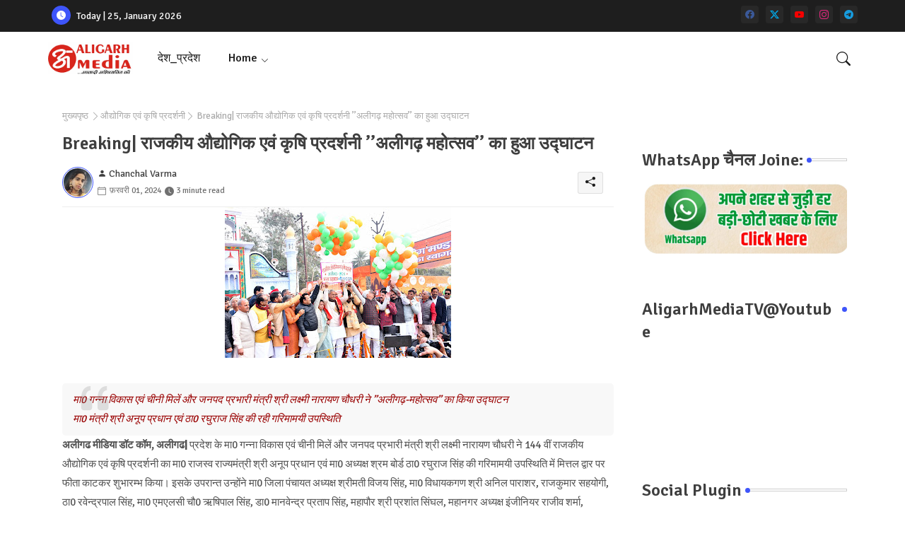

--- FILE ---
content_type: text/html; charset=UTF-8
request_url: https://www.aligarhmedia.com/2024/02/aligarh-mahotsva-.html
body_size: 51523
content:
<!DOCTYPE html>
<html class='ltr' dir='ltr' lang='hi' xmlns='http://www.w3.org/1999/xhtml' xmlns:b='http://www.google.com/2005/gml/b' xmlns:data='http://www.google.com/2005/gml/data' xmlns:expr='http://www.google.com/2005/gml/expr'>
<head>
<!-- Google tag (gtag.js) -->
<script async='async' src='https://www.googletagmanager.com/gtag/js?id=G-WGJ8DX2QFX'></script>
<script>
  window.dataLayer = window.dataLayer || [];
  function gtag(){dataLayer.push(arguments);}
  gtag('js', new Date());

  gtag('config', 'G-WGJ8DX2QFX');
</script>
<!-- Site Info -->
<meta content='width=device-width, initial-scale=1' name='viewport'/>
<title>Breaking| र&#2366;जक&#2368;य औद&#2381;य&#2379;ग&#2367;क एव&#2306; क&#2371;ष&#2367; प&#2381;रदर&#2381;शन&#2368; &#8217;&#8217;अल&#2368;गढ़ मह&#2379;त&#2381;सव&#8217;&#8217; क&#2366; ह&#2369;आ उद&#2381;घ&#2366;टन</title>
<meta content='text/html; charset=UTF-8' http-equiv='Content-Type'/>
<meta content='blogger' name='generator'/>
<link href='https://www.aligarhmedia.com/favicon.ico' rel='icon' type='image/x-icon'/>
<link href='https://www.aligarhmedia.com/favicon.ico' rel='icon' sizes='32x32'/>
<link href='https://www.aligarhmedia.com/favicon.ico' rel='icon' sizes='100x100'/>
<link href='https://www.aligarhmedia.com/favicon.ico' rel='apple-touch-icon'/>
<meta content='https://www.aligarhmedia.com/favicon.ico' name='msapplication-TileImage'/>
<link href='https://www.aligarhmedia.com/2024/02/aligarh-mahotsva-.html' hreflang='x-default' rel='alternate'/>
<meta content='#3e55fa' name='theme-color'/>
<meta content='#3e55fa' name='msapplication-navbutton-color'/>
<link href='https://www.aligarhmedia.com/2024/02/aligarh-mahotsva-.html' rel='canonical'/>
<link rel="alternate" type="application/atom+xml" title="Aligarh Media Digital || No.1 Hindi News Portals - Atom" href="https://www.aligarhmedia.com/feeds/posts/default" />
<link rel="alternate" type="application/rss+xml" title="Aligarh Media Digital || No.1 Hindi News Portals - RSS" href="https://www.aligarhmedia.com/feeds/posts/default?alt=rss" />
<link rel="service.post" type="application/atom+xml" title="Aligarh Media Digital || No.1 Hindi News Portals - Atom" href="https://www.blogger.com/feeds/8134017509567789914/posts/default" />

<link rel="alternate" type="application/atom+xml" title="Aligarh Media Digital || No.1 Hindi News Portals - Atom" href="https://www.aligarhmedia.com/feeds/9203215158885897921/comments/default" />
<meta content='alig| प्रदेश के मा0 गन्ना विकास एवं चीनी मिलें और जनपद प्रभारी मंत्री श्री लक्ष्मी नारायण चौधरी ने 144 वीं राजकीय औद्योगिक एवं कृषि प्रदर्शनी का मा0 र' name='description'/>
<meta content='index, follow, max-snippet:-1, max-image-preview:large, max-video-preview:-1' name='robots'/>
<meta content='article' property='og:type'/>
<!-- Open Graph Meta Tags -->
<meta content='Breaking| राजकीय औद्योगिक एवं कृषि प्रदर्शनी ’’अलीगढ़ महोत्सव’’ का हुआ उद्घाटन' property='og:title'/>
<meta content='https://www.aligarhmedia.com/2024/02/aligarh-mahotsva-.html' property='og:url'/>
<meta content='alig| प्रदेश के मा0 गन्ना विकास एवं चीनी मिलें और जनपद प्रभारी मंत्री श्री लक्ष्मी नारायण चौधरी ने 144 वीं राजकीय औद्योगिक एवं कृषि प्रदर्शनी का मा0 र' property='og:description'/>
<meta content='Aligarh Media Digital || No.1 Hindi News Portals' property='og:site_name'/>
<meta content='https://blogger.googleusercontent.com/img/b/R29vZ2xl/AVvXsEjGWJeORPapuMukoA-06zl2DBR_cbgU6oeo2GzojxJifUHqj05drib40dW7UUEQx4EMWjNl1tdo0cskiPTgmIhjR9_QE5ZgeN3v8d4sDtgiCU58dM9uie3a-MR7kgkoz_aslb_X2EbZu8GgQZzXelMrZPzk12TynSkHV5z282DtY2SiQaaHLUSZNkPN5vuA/s320/aligarh%20mahotsav.JPG' property='og:image'/>
<meta content='https://blogger.googleusercontent.com/img/b/R29vZ2xl/AVvXsEjGWJeORPapuMukoA-06zl2DBR_cbgU6oeo2GzojxJifUHqj05drib40dW7UUEQx4EMWjNl1tdo0cskiPTgmIhjR9_QE5ZgeN3v8d4sDtgiCU58dM9uie3a-MR7kgkoz_aslb_X2EbZu8GgQZzXelMrZPzk12TynSkHV5z282DtY2SiQaaHLUSZNkPN5vuA/s320/aligarh%20mahotsav.JPG' name='twitter:image'/>
<meta content='Breaking| राजकीय औद्योगिक एवं कृषि प्रदर्शनी ’’अलीगढ़ महोत्सव’’ का हुआ उद्घाटन' property='og:title'/>
<meta content='Breaking| राजकीय औद्योगिक एवं कृषि प्रदर्शनी ’’अलीगढ़ महोत्सव’’ का हुआ उद्घाटन' name='keywords'/>
<link href='https://www.aligarhmedia.com/2024/02/aligarh-mahotsva-.html' hreflang='en' rel='alternate'/>
<!-- Twitter Meta Tags -->
<meta content='summary_large_image' name='twitter:card'/>
<meta content='Breaking| राजकीय औद्योगिक एवं कृषि प्रदर्शनी ’’अलीगढ़ महोत्सव’’ का हुआ उद्घाटन' name='twitter:title'/>
<meta content='https://www.aligarhmedia.com/2024/02/aligarh-mahotsva-.html' name='twitter:domain'/>
<meta content='alig| प्रदेश के मा0 गन्ना विकास एवं चीनी मिलें और जनपद प्रभारी मंत्री श्री लक्ष्मी नारायण चौधरी ने 144 वीं राजकीय औद्योगिक एवं कृषि प्रदर्शनी का मा0 र' name='twitter:description'/>
<meta content='alig| प्रदेश के मा0 गन्ना विकास एवं चीनी मिलें और जनपद प्रभारी मंत्री श्री लक्ष्मी नारायण चौधरी ने 144 वीं राजकीय औद्योगिक एवं कृषि प्रदर्शनी का मा0 र' name='twitter:creator'/>
<meta content='en_US' property='og:locale'/>
<meta content='en_GB' property='og:locale:alternate'/>
<meta content='id_ID' property='og:locale:alternate'/>
<!-- DNS Prefetch -->
<link href='//blogger.googleusercontent.com' rel='dns-prefetch'/>
<link href='//1.bp.blogspot.com' rel='dns-prefetch'/>
<link href='//2.bp.blogspot.com' rel='dns-prefetch'/>
<link href='//3.bp.blogspot.com' rel='dns-prefetch'/>
<link href='//4.bp.blogspot.com' rel='dns-prefetch'/>
<link href='//www.blogger.com' rel='dns-prefetch'/>
<link crossorigin='' href='//fonts.gstatic.com' rel='preconnect'/>
<link href='//resources.blogblog.com' rel='dns-prefetch'/>
<link href='//cdnjs.cloudflare.com' rel='dns-prefetch'/>
<!-- Google Fonts -->
<link href='https://fonts.googleapis.com/css2?family=Signika:ital,wght@0,400;0,500;0,600;0,700;1,400;1,500;1,600;1,700&display=swap' rel='stylesheet'/>
<!-- Bootstrap Icons -->
<link href='https://cdnjs.cloudflare.com/ajax/libs/bootstrap-icons/1.11.0/font/bootstrap-icons.min.css' rel='stylesheet'/>
<!-- Template Style CSS -->
<style id='page-skin-1' type='text/css'><!--
/*
-----------------------------------------------
Blogger Template Style
Name:        Air Mag - Blogger Free Template
Version:     V.1.6.0
Author:      Templateiki
Author Url:  https://templateiki.com/
Last Update: 18/November/2023
This Theme is Created by templateiki.com This work is licensed under a Creative Commons Attribution-NoDerivatives 4.0 International License http://creativecommons.org/licenses/by-nd/4.0/ No One Has Been Permission to Sell Or Distribute this template without Our Permission.
----------------------------------------------- */
/*-- Reset CSS Start Here --*/
html.rtl {
--body-font: 'Cairo',sans-serif;
--meta-font: 'Cairo',sans-serif;
--title-font: 'Cairo',sans-serif;
--text-font: 'Cairo',sans-serif;
}
:root{
--body-font:'Signika', sans-serif;
--title-font:'Signika', sans-serif;
--meta-font:'Signika', sans-serif;
--text-font:'Signika', sans-serif;
--icons-font:"bootstrap-icons",bootstrap-icons;
--text-font-color:#505050;
--runs-solid-color:#c1bbbb;
--black-color:#404040;
--hero-color:#aaaaaa;
--main-menu-bg:#ffffff;
--snippet-color:#aba4a4;
--solid-border:#ddd;
--featured-posts-title:#1c1c1c;
--button-bg-color:#3e55fa;
--button-text-color:#ffffff;
--lables-buttons-color:#bd3f9e;
--lables-text-color:#ffffff;
--email-bg-color:#3e55fa;
--email-text-color:#ffffff;
--cloud-bg-color:#3e55fa;
--cloud-border-color:#3e55fa;
--list-text-color:#333333;
--theme-text-color:#3e3e3e;
--featured-gadgets-title:#e8e8e8;
--placeholder-text-color:#3e3e3e;
--main-menu-text-color:#1e1e1e;
--sub-menu-text-color:#333333;
--footer-title-color:#e8e8e8;
--footer-copyright-bg:#1e1e1e;
--body-color-main:#ffffff url() repeat fixed top left;
--all-link-color:#0241ff;
--black-text:#343434;
--topbar-bg:#1e1e1e;
--bg-cards-search:#ececec;
--main-text-color:#101010;
--mobile-menu-bg:#ffffff;
--mobile-text-color:#333333;
--white-bg:#ffffff;
--ticker-bg:#F7F7F7;
--block-bg:#ffffff;
--featured-posts-title-featured:#ffffff;
--white-label-color:#ffffff;
--bg-cards:#ffffff;
--bg-cards-video:#121212;
--bg-cards-shadow:0px 3px 3px 0 rgb(0 0 0 / 0.08);
--bt-breaking:rgba(0 0 0 / 0.08);
--bt-breaking-text:#626262;
--shadow-top:0 0 20px rgba(0,0,0,.15);
--shadow-top-fixed:5px 5px 8px 0px rgba(224 223 223 / 0.48);
--ads-bg:rgb(143 183 255 / 0.20);
--ads-text:#898989;
--buttons-category-text:#1d1d1d;
--snip-text-color:#eeeeee;
--search-bt-text:#1e1e1e;
--comments-dec:#333;
--sticky-bg:#f1f1f1;
--input-form:transparent;
--bt-home:#f2f7fb;
--cm-count:#555555;
--shadow-light:0px 2px 5px 1px rgb(0 0 0 / 0.10);
--primary-nav-text:#4e4e4e;
--sticky-lists:#f7fcff;
--post-snip-data:#707070;
--post-snip-open:#383838;
--ico-relative:#c11111;
--front-bg-lists:#fff;
--share-author-links:#585858;
--box-posts-share:#f1f1f1;
--title-share:#1c1c1c;
--title-share-fa:#5c5c5c;
--footer-text-color:#cecece;
--footer-about-text:#cecece;
--footer-bg-color:#2e2e2e;
--footer-gadgets-title:#e8e8e8;
--main-logo-text-color:#222222;
--submenu-bg-color:#ffffff;
--comment-content:#f6f6f6;
--comment-text:#5e5e5e;
--label-text-color:#2c2c2c;
--pager-text-color:#6d6d6d;
--back-top:rgb(90 90 90 / 0.18);
--box-shadows:rgb(102 102 102 / 0.13);
}
body.dark{
--main-logo-text-color:#d4d4d4;
--all-link-color:rgba(255,255,255,.7);
--body-color-main:#292929;
--main-menu: #383838;
--text-font-color:#d3d3d3;
--shadow-top:none;
--top-bar:#2d2d2d;
--cloud-border-color:rgb(100 100 100 / 0.66);
--cloud-bg-color:#ffffff;
--mobile-menu-bg:#212121;
--main-menu-bg:#212121;
--ticker-bg:#1e1e1e;
--input-form:rgb(112 112 112 / 0.34);
--shadow-top-fixed:none;
--white-label-color:#464646;
--search-bt-text:#b5b5b5;
--main-menu-text-color:#dadada;
--list-text-color:#fff;
--sub-menu-text-color:#dadada;
--title-share:#dddddd;
--black-color:#d9d9d9;
--title-share-fa:#dddddd;
--front-bg-lists:#292929;
--box-shadows:transparent;
--bt-home:#212121;
--sticky-lists:#212121;
--post-snip-open:#eee;
--footer-gadgets-title:#c3c3c3;
--footer-title-color:#adadad;
--sticky-bg:#212121;
--placeholder-text-color:#dadada;
--theme-text-color:#dadada;
--featured-gadgets-title:#dadada;
--mobile-text-color:#ffffff;
--ads-bg:#212121;
--box-posts-share:#323232;
--submenu-bg-color:#212121;
--label-text-color:#a1a1a1;
--featured-posts-title: #c3c3c3;
--ads-text:#dadada;
--buttons-category-text:#dadada;
--bg-cards:#212121;
--bg-cards-search:#222222;
--block-bg:#3a3a3a;
--black-text:#f3f8fb;
--post-snip-data:#a5a5a5;
--comments-dec:#cecece;
--comment-content:#353535;
--comment-text:#c1c1c1;
--footer-bg-color:#181818;
--footer-text-color:#E4E4E4;
--cm-count:#E4E4E4;
--main-text-color:#E4E4E4;
--primary-nav-text:#c3c3c3;
--share-author-links:#E4E4E4;
--footer-copyright-bg:#292929;
}
a,abbr,acronym,address,applet,b,big,blockquote,body,caption,center,cite,code,dd,del,dfn,div,dl,dt,em,fieldset,font,form,h1,h2,h3,h4,h5,h6,html,i,iframe,img,ins,kbd,label,legend,li,object,p,pre,q,s,samp,small,span,strike,strong,sub,sup,table,tbody,td,tfoot,th,thead,tr,tt,u,ul,var{padding:0;border:0;outline:0;vertical-align:baseline;background:0;margin:0;text-decoration:none;}
form,textarea,input,button{font-family:var(--body-font);-webkit-appearance:none;-moz-appearance:none;appearance:none;border-radius:0;box-sizing:border-box}
.CSS_LIGHTBOX{z-index:999999!important}.CSS_LIGHTBOX_ATTRIBUTION_INDEX_CONTAINER .CSS_HCONT_CHILDREN_HOLDER > .CSS_LAYOUT_COMPONENT.CSS_HCONT_CHILD:first-child > .CSS_LAYOUT_COMPONENT{opacity:0}
input,textarea{outline:none}
html{position:relative;word-break:break-word;word-wrap:break-word;text-rendering:optimizeLegibility;-webkit-font-smoothing:antialiased;-webkit-text-size-adjust:100%;}
/*! normalize.css v3.0.1 | MIT License | git.io/normalize */
dl,ul{list-style-position:inside;font-weight:400;list-style:none}
button{cursor: pointer;outline: none;border: none;}
ul li{list-style:none}
caption,th{text-align:center}
.blogger-clickTrap{position:unset !important;}
.box-view #outer-wrapper{max-width: 1190px;}
html,body{text-size-adjust:none;-webkit-text-size-adjust:none;-moz-text-size-adjust:none;-ms-text-size-adjust:none}
.separator a{clear:none!important;float:none!important;margin-left:0!important;margin-right:0!important}
#Navbar1,#navbar-iframe,.widget-item-control,a.quickedit,.home-link,.feed-links{display:none!important}
.center{display:table;margin:0 auto;position:relative}
.widget > h2,.widget > h3{display:none}
iframe[src*="youtube.com"]{width:100%;height:auto;aspect-ratio:16/9}
.widget iframe,.widget img{max-width:100%}
.container{position:relative;max-width: 100%;width: 1145px;}
.center{display:table;margin:0 auto;position:relative}
img{border:0;position:relative}
a,a:visited{text-decoration:none}
.clearfix{clear:both}
.section,.widget,.widget ul{margin:0;padding:0}
a{color:var(--all-link-color)}
a img{border:0}
abbr{text-decoration:none}
.widget>h2,.widget>h3{display:none}
*:before,*:after{-webkit-box-sizing:border-box;-moz-box-sizing:border-box;box-sizing:border-box;}
/*-- CSS Variables --*/
.no-items.section{display:none}
h1,h2,h3,h4,h5,h6{font-family:var(--title-font);font-weight:600}
body{position:relative;background:var(--body-color-main);font-family:var(--body-font);font-size:14px;font-weight:400;color:var(--black-text);word-wrap:break-word;margin:0;padding:0;font-style:normal;line-height:1.4em}
#outer-wrapper{position:relative;overflow:hidden;width:100%;max-width:100%;margin:0 auto}
.outer-container{display: flex;justify-content: space-between;}
.post-body h1{font-size:28px}
.post-body h2{font-size:24px}
.post-body h3{font-size:21px}
.post-body h4{font-size:18px}
.post-body h5{font-size:16px}
.post-body h6{font-size:13px}
.dark .post-body p{background:transparent!important;color:#fff!important}
#center-container{position:relative;float:left;width:100%;overflow:hidden;padding:20px 0 0;margin:0}
#feed-view{position:relative;float:left;width:calc(100% - (320px + 5px));box-sizing:border-box;padding:0}
#sidebar-container{position:relative;float:right;width:320px;box-sizing:border-box;padding:0}
.snip-thumbnail{position:relative;width:100%;height:100%;display:block;object-fit:cover;z-index:1;opacity:0;transition:opacity .30s ease,transform .30s ease}
.snip-thumbnail.lazy-img{opacity:1}
.post-filter-inner .post-filter-link{transform: scale(1);}
.post-filter-link:hover .snip-thumbnail,.tickerNews .post-filter-inner:hover .snip-thumbnail,.sidebar .post-filter-inner:hover .snip-thumbnail{transform: scale3d(1.1,1.1,1);}
.background-layer:before{content:'';position:absolute;left:0;right:0;bottom:0;height:55%;background-image:linear-gradient(to bottom,transparent,rgb(20 21 32 / 0.76));-webkit-backface-visibility:hidden;backface-visibility:hidden;z-index:2;opacity:1;margin:0;transition:opacity .25s ease}
.colorful-ico a:before,.social a:before,.social-front-hover a:before{display:inline-block;font-family:var(--icons-font);font-style:normal;font-weight:400;vertical-align: middle;}
.colorful-ico .external-link a:before,.social .external-link a:before{content:'\F1C5';}
.colorful a:hover {opacity: 0.8;}
li a.bi-twitter:before{content:"\f8db";}
.colorful .blogger a{color:#ff5722}
.colorful .facebook a{color:#3b5999}
.colorful .twitter a{color:#00acee}
.colorful .youtube a{color:#f50000}
.colorful .messenger a{color:#0084ff}
.colorful .snapchat a{color:#ffe700}
.colorful .telegram a{color:#179cde}
.colorful .instagram a{color:#dd277b}
.colorful .pinterest a,.colorful .pinterest-p a{color:#ca2127}
.colorful .google a{color:#0165b4}
.colorful .apple a{color:#000000}
.colorful .microsoft a{color:#0165b4}
.colorful .dribbble a{color:#ea4c89}
.colorful .linkedin a{color:#0077b5}
.colorful .tiktok a{color:#fe2c55}
.colorful .stumbleupon a{color:#eb4823}
.colorful .vk a{color:#4a76a8}
.colorful .stack-overflow a{color:#f48024}
.colorful .github a{color:#24292e}
.colorful .soundcloud a{background:linear-gradient(#ff7400,#ff3400)}
.colorful .behance a{color:#191919}
.colorful .digg a{color:#1b1a19}
.colorful .delicious a{color:#0076e8}
.colorful .codepen a{color:#000}
.colorful .flipboard a{color:#f52828}
.colorful .reddit a{color:#ff4500}
.colorful .twitch a{color:#6441a5}
.colorful .rss a{color:#ffc200}
.colorful .skype a{color:#00aff0}
.colorful .whatsapp a{color:#3fbb50}
.colorful .discord a{color:#7289da}
.colorful .share a{color:var(--hero-color)}
.colorful .mailbox a{color:#888}
.colorful .external-link a{color:#3500e5}
.dark .colorful .external-link a{color:#eee}
.social-front-hover a.bi-facebook{background:#3b5999}
.social-front-hover a.bi-twitter{background:#00acee}
.social-front-hover a.bi-whatsapp{background:#3fbb50}
.header-room{display:flex;flex-wrap:wrap;flex-shrink:0;flex-direction:row;justify-content:center;align-items:center;align-content:center;margin:0;}
.dark .post-body ol>li:before{color:#eee}
.dark-toggle-flex{position:relative;background-color:rgb(0 0 0 / 0.36);display:flex;align-items:center;font-size:12px;color:var(--button-text-color);width:40px;height:20px;margin:0 10px 0 5px;border-radius:20px;}
.dark-bt .dark-toggle-flex{display:none;}
.dark-toggle-flex:hover:before{opacity:0.8}
.dark .dark-toggle-flex:before{content:'\F495';left:21px;}
.dark-toggle-flex:before{content:'\F1D2';font-family:var(--icons-font);position:absolute;left:2px;width:16px;height:16px;text-align:center;background-color:var(--button-bg-color);font-weight:400;line-height:16px;z-index:2;border-radius:50%;box-shadow:0 0 4px rgb(0 0 0 / 0.10);transition:left .18s ease;}
.dark .dark-toggle-flex:after{content:'\F1D2';right:26px;}
.dark-toggle-flex:after{content:'\F495';font-family:var(--icons-font);position:absolute;right:4px;width:10px;font-size:8px;font-weight:400;line-height:1;text-align:center;opacity:0.5;transition:right .18s ease;}
h1.blog-title{font-size:24px;max-width:195px;overflow:hidden;text-decoration:none;text-overflow:ellipsis;white-space:nowrap;line-height: 38px;}
div#ticker-flex{position:relative;background-image:url(https://blogger.googleusercontent.com/img/b/R29vZ2xl/AVvXsEiic3a2GygOY67AOLG554sjmdIsmSVSxMJktTbsmb57lvugptyKHzy2tnWj1baRoWOo62S3v7YX4wpmC4FpgqGCN6SlNwxANulPcUJuawplE1ITuKJKGbFcYbfTJ292sNz7lr0aK-H7cRwIuz9bhsVvFLoIepRBu69P3qFPqfHvmc6DRG_WaJLuSQ/s1600/iki_ico.png);background-color:var(--ticker-bg);padding:35px 0;}
.tickerNews span.post-tag,.block-module .entery-category span.post-tag,.sidebar .popular-post .entery-category-box span.post-tag:not(.sidebar .popular-post .item0 .entery-category-box span.post-tag),.modal-box .modal-grid .entery-category span.post-tag,.my-sidebar .sidebarui-posts .entery-category-box span.post-tag{background:transparent;color:var(--post-snip-data);font-size:13px;}
.breaking-ticker{display:flex;align-items:center;justify-content:space-between;align-content:center;flex-wrap:wrap;margin:10px 7px 15px;counter-reset: post-count;}
.tickerNews:after{left:75px;top:0;width:24px;height:24px;border-radius:50%;border:3px solid #fff;background-color:#555;font-size:.75rem;color:#fff;counter-increment:post-count;content:counter(post-count);font-weight:500;position:absolute;display:inline-flex;justify-content:center;align-items:center;transition:all 0.3s ease;z-index:1;}
.tickerNews{position:relative;width:calc((100% - 40px) / 4);float:left;align-items:center;align-content:center;}
.tickerNews .post-filter-inner{position:relative;display:block;float:left;width:110px;height:110px;overflow:hidden;margin:0 10px 0 0;border-radius:50%;}
.tickerNews .post-filter-inner .post-filter-link{display:block;width:100%;height:100%;overflow:hidden;}
.tickerNews .entery-category-box{margin:0;}
.entery-category-box .entry-title{position:relative;display:block;font-size:19px;line-height:1.2em;margin:5px 0;}
.entery-category-box .entry-title a,.post-filter .entry-title a{width:100%;overflow:hidden;display:-webkit-box;-webkit-line-clamp:2;-webkit-box-orient:vertical;}
#original-menuList>.mega-menu{position:unset!important}
.original-menu li:hover .my-menu{opacity:1;visibility:visible}
.drop-down>a:after{content:'\F282';float:right;font-family:var(--icons-font);font-size:9px;font-weight:400;margin:-1px 0 0 5px}
.my-menu{position:absolute;background-color:var(--block-bg);top:59px;opacity:0;visibility:hidden;width:100%;left:0;box-sizing:border-box;border-radius:4px;right:0;z-index:3333;color:var(--white-bg);height:auto;padding:20px;min-height:100px;box-shadow:0 10px 10px rgba(0,0,0,0.28);transition:all .3s ease;}
.original-menu li:hover .my-menu{margin-top:1px;opacity:1;visibility:visible}
.mega-box{width:calc((100% - 50px) / 5);box-sizing:border-box;float:left;overflow:hidden;position:relative}
.mega-box:last-child{margin-right:0}
.mega-box .post-filter-link{position:relative;height:100%}
.mega-boxs{display:flex;justify-content:space-between;flex-wrap:wrap}
.mega-boxs .Mega-img-ui{height:180px;display:block;overflow:hidden;border-radius:4px;}
.mega-boxs .entry-title{font-size:14px;font-weight:600;text-align:left;line-height:1.2em;margin:0}
.flex-section{display:flex;flex-wrap:wrap;width:100%;float:left;align-items:center;justify-content:center;}
.flex-ft{display:flex;justify-content:center;padding:0 10px;}
.tociki-pro{display:flex;width:100%;clear:both;margin:0}
.tociki-inner{position:relative;max-width:100%;font-size:14px;background-color:rgba(165 165 165 / 0.10);overflow:hidden;line-height:23px;border:1px solid #a0a0a0;border-radius:5px}
a.tociki-title{position:relative;display:flex;align-items:center;justify-content:space-between;height:38px;font-size:16px;font-weight:600;color:var(--text-font-color);padding:0 15px;margin:0}
.tociki-title-text{display:flex}
.tociki-title-text:before{content:'\F475';font-family:var(--icons-font);font-size:20px;font-weight:400;margin:0 5px 0 0}
.rtl .tociki-title-text:before{margin:0 0 0 5px}
.tociki-title:after{content:'\F282';font-family:var(--icons-font);font-size:16px;font-weight:400;margin:0 0 0 25px;color:var(--buttons-category-text);}
.rtl .tociki-title:after{margin:0 25px 0 0;}
.tociki-title.opened:after{content:'\F286'}
a.tociki-title:hover{text-decoration:none}
#tociki{display:none;padding:0 15px 10px;margin:0}
#tociki ol{padding:0 0 0 15px}
#tociki li{font-size:14px;font-weight:500;margin:10px 0}
#tociki li a{color:var(--main-text-color)}
#tociki li a:hover{opacity:0.8;text-decoration:underline}
nav#top-bar{background:var(--topbar-bg);height:45px;}
.nav-widget{display:flex;justify-content:space-between;align-content:center;align-items:center;}
.nav-widget .colorful-ico{display:inline-flex;}
.nav-widget .colorful-ico li{margin:0 10px 0 0;}
.date-format{position:relative;display:block;color:#ffffff;margin:0;padding:0 0 0 40px;overflow: hidden;height:30px;line-height:30px;}
.date-format:before{content:'\F291';font-family:var(--icons-font);vertical-align:bottom;position:absolute;left:5px;font-size:13px;background:var(--button-bg-color);color:var(--button-text-color);text-align:center;padding:0 0 0 1px;display:block;width:27px;height:27px;line-height:27px;border-radius:50%;}
#post-placeholder{position:relative;box-sizing:border-box;width:100%;height:auto;padding:0 5px;margin:10px 0}
#post-placeholder .widget{position:relative;width:100%;line-height:0;height:auto}
.footer-container{padding:20px;background:var(--footer-copyright-bg);}
.footer-container .footer-copyright{position:relative;font-size:14px;margin:0}
.copyright-text{margin:0;color:var(--footer-text-color);}
.footer-container .footer-copyright a{color:var(--footer-text-color)}
.footer-container .footer-copyright a:hover{color:var(--footer-text-color)}
#footer-checks-menu{position:relative;display:block;margin:0}
.footer-checks-menu ul li{position:relative;float:left;margin:0}
.footer-checks-menu ul li a{float:left;font-size:15px;color:var(--footer-text-color);padding:0 5px;margin:0}
#footer-checks-menu ul li a:hover{opacity:0.8;}
.sharing-button .facebook a{background-color:#3b5999}
.sharing-button .twitter a,.sharing-button .twitter-square a{background-color:#00acee}
.sharing-button .reddit a{background-color:#ff4500}
.sharing-button .pinterest a,.sharing-button .pinterest-p a{background-color:#ca2127}
.sharing-button .linkedin a{background-color:#0077b5}
.sharing-button .whatsapp a{background-color:#3fbb50}
.sharing-button .mailbox a{background-color:#888}
#header-wrapper{position:relative;float:left;width:100%;height:auto;margin:0}
.hamburger-container .container{margin:0 auto;}
.hamburger-section,.hamburger-container{position:relative;background:var(--main-menu-bg);float:left;z-index:990;width:100%;height:75px;box-sizing:border-box;padding:0;margin:0;}
.logo-container{position:relative;box-sizing:border-box;width:100%;float:left;margin:0 30px 0 0;padding:0;}
.header-room img{display:block;width:auto;height:auto;max-height:45px;margin:0;}
.hamburger{display:none;color:var(--main-menu-text-color);height:40px;font-size:17px;padding:0 15px;}
.header-section{position:relative;display:flex;flex-wrap:wrap;justify-content:space-between;float:left;width:100%;margin:0;align-items:center;}
.header-left{position:static;display:flex;margin:0;align-items:center;}
.header-right{position:absolute;right:0;margin:0;overflow:hidden;background: var(--main-menu-bg);z-index:11;}
.rtl .header-right{left:0;right:unset;}
.header-room h1{display:block;font-size:25px;color:var(--main-logo-text-color);height:30px;line-height:30px;overflow:hidden;padding:0;margin:0}
.header-room h1 a{color:var(--main-logo-text-color)}
.header-room .LinkList .widget-content{display:flex;justify-content:space-between;align-items:center;}
.hamburger-container.show{top:0;margin:0;}
.hamburger-container.fixed-nos.show{background:var(--main-menu-bg)}
.main-menu-wrap{position:static;height:75px;margin:0}
#original-menu .widget,#original-menu .widget>.widget-title{display:none}
#original-menu .show-menu{display:block}
#original-menu{position:static;height:75px;z-index:10}
#original-menu ul>li{position:relative;display:flex;flex-shrink:0;}
#original-menuList>li>a{position:relative;display:flex;font-size:16px;color:var(--main-menu-text-color);font-weight:500;text-transform:capitalize;padding:0 20px;align-items:center;}
#original-menuList>li>a span{margin:0 3px 0 0;font-size:16px;color:var(--button-bg-color)}
#original-menuList>li>a:hover{opacity:0.8}
#original-menu ul>li>ul{position:absolute;float:left;left:0;top:60px;width:180px;background:var(--submenu-bg-color);z-index:99999;visibility:hidden;opacity:0;-webkit-transform:translateY(-10px);transform:translateY(-10px);padding:0;box-shadow:0 2px 5px 0 rgba(0,0,0,0.15),0 2px 10px 0 rgba(0,0,0,0.17)}
#original-menu ul>li>ul>li>ul{position:absolute;top:0;left:100%;-webkit-transform:translateX(-10px);transform:translateX(-10px);margin:0}
#original-menu ul>li>ul>li{display:block;float:none;position:relative}
#original-menu ul>li>ul>li a{position:relative;display:block;height:36px;font-size:13px;color:var(--sub-menu-text-color);line-height:36px;font-weight:600;box-sizing:border-box;padding:0 15px;margin:0;border-bottom:1px solid rgba(155,155,155,0.07)}
#original-menu ul>li>ul>li:last-child a{border:0}
#original-menu ul>li>ul>li:hover>a{opacity:0.8}
#original-menu ul>li.sub-tab>a:after,#original-menu ul>li.sub-has>a:after{content:'\F282';font-family:var(--icons-font);font-size:11px;font-weight:400;margin:5px 0 0 5px;transition: 0.31s;vertical-align: middle;}
#original-menu ul>li.sub-tab>a:hover:after,#original-menu ul>li.sub-has>a:hover:after{transform:rotate(180deg);transition:0.31s;}
#original-menu ul>li>ul>li.sub-tab>a:after{content:'\F285';float:right;margin:0}
#original-menu ul>li:hover>ul,#original-menu ul>li>ul>li:hover>ul{visibility:visible;opacity:1;-webkit-backface-visibility:hidden;backface-visibility:hidden;-webkit-transform:translate(0);transform:translate(0)}
#original-menu ul ul{transition:all .35s ease}
.loading-icon{width:100%;height:100%;display:flex;justify-content:center;align-items:center;}
.Pro-box .loading-icon{height:185px}
.lilicxiivrlss .loading-icon{margin: 15px 0;}
.loading-icon:after{content:"";width:40px;height:40px;border-radius:50%;border:2px solid var(--main-text-color);border-right:2px solid #c1c1c1;display:inline-block;animation:runload 0.6s infinite}
@-webkit-keyframes runload{0%{-webkit-transform:rotate(0deg);transform:rotate(0deg)}
to{-webkit-transform:rotate(1turn);transform:rotate(1turn)}
}
@keyframes runload{0%{-webkit-transform:rotate(0deg);transform:rotate(0deg)}
to{-webkit-transform:rotate(1turn);transform:rotate(1turn)}
}
.loading-frame{-webkit-animation-duration:.5s;animation-duration:.5s;-webkit-animation-fill-mode:both;animation-fill-mode:both}
@keyframes fadeIn{from{opacity:0}
to{opacity:1}
}
.run-time{animation-name:fadeIn}
@keyframes fadeInUp{from{opacity:0;transform:translate3d(0,5px,0)}
to{opacity:1;transform:translate3d(0,0,0)}
}
.load-time{animation-name:fadeInUp}
.overlay, #overlay-id{visibility:hidden;opacity:0;position:fixed;top:0;left:0;right:0;bottom:0;background:rgb(10 18 43 / 0.61);backdrop-filter:blur(2px);z-index:1000;margin:0;transition:all .25s ease;}
.hamburger:before{content:"\F479";font-family:var(--icons-font);font-size:24px;font-weight:400}
#inner-menu{display:none;position:fixed;width:80%;height:100%;top:0;left:0;bottom:0;background:var(--mobile-menu-bg);overflow:auto;z-index:1010;left:0;-webkit-transform:translateX(-100%);transform:translateX(-100%);visibility:hidden;box-shadow:3px 0 7px rgba(0,0,0,0.1);-webkit-transition:all .5s cubic-bezier(.79,.14,.15,.86);-moz-transition:all .5s cubic-bezier(.79,.14,.15,.86);-o-transition:all .5s cubic-bezier(.79,.14,.15,.86);transition:all .5s cubic-bezier(.79,.14,.15,.86)}
.spring-open #inner-menu{-webkit-transform:translateX(0);transform:translateX(0);visibility:visible;opacity:.99;-webkit-transition:all .5s cubic-bezier(.79,.14,.15,.86);-moz-transition:all .5s cubic-bezier(.79,.14,.15,.86);-o-transition:all .5s cubic-bezier(.79,.14,.15,.86);transition:all .5s cubic-bezier(.79,.14,.15,.86)}
.inner-container{display:flex;padding:10px 0;margin:0;box-shadow:3px 2px 4px 1px rgb(135 135 135 / 0.20);opacity:0;transition:all ease-in-out .3s;justify-content:space-between;align-items: center;}
.inner-container .date-format{color:var(--mobile-text-color);}
.rtl .inner-container .date-format{padding:0 36px 0 0}
.rtl .inner-container .date-format:before{left:left:unset;right:6px;}
#inner-menu{transition:all .6s ease-in-out}
.hide-mobile-menu{display:block;color:var(--main-menu-text-color);font-size:20px;line-height:28px;text-align:center;cursor:pointer;z-index:20;background:rgb(137 137 137 / 0.10);border-radius:4px;padding:0 12px;margin: 0 10px 0 0;transition:transform ease-out .2s;}
.rtl .hide-mobile-menu{margin: 0 0 0 4px;}
.hide-mobile-menu:hover{opacity:0.8;}
.hide-mobile-menu:before{content:"\F659";font-family:var(--icons-font);font-size: 14px;font-weight:400}
.spring-open .inner-container,.spring-open .mobile-container{opacity:1}
.mobile-container{display:flex;flex-direction:column;opacity:0;justify-content:space-between;float:left;width:100%;height:calc(100% - 11%);transition:all ease-in-out .3s}
.social-mobile ul{margin: 0 0 0 15px;float: left;}
.post-inner-data.flex{display:flex;align-content:center;}
.post-inner-user{position:relative;float:left;}
span.author-image{position:relative;display:block;height:40px;width:40px;}
span.author-image img{border-radius:50%;padding:1px;border:1px solid var(--button-bg-color);}
.mobile-menu{position:relative;float:left;width:100%;box-sizing:border-box;padding:0 25px 0 0;}
ul#original-menuList{display:flex;height:75px;margin: 0 0 0 15px;}
.mobile-menu>ul{margin:0}
#original-menu .fa{padding:0 5px}
.mobile-menu .fa{margin:5px;padding:auto}
.mobile-menu .m-sub{display:none;padding:0}
.mobile-menu ul li{position:relative;display:block;overflow:hidden;float:left;width:100%;font-size:14px;font-weight:600;margin:0;padding:0}
.mobile-menu>ul li ul{overflow:hidden}
.mobile-menu>ul>li{border-bottom:1px solid rgb(181 181 181 / 0.20)}
.mobile-menu>ul>li.sub-tab>a:after,.mobile-menu>ul>li>ul>li.sub-tab>a:after{font-family:var(--icons-font);font-weight:400;content:"\F282";position: absolute;right: 0;font-size:16px;vertical-align:middle;}
.mobile-menu ul li.sub-tab.show>a:after{content:'\F286'}
.mobile-menu ul li a:hover,.mobile-menu ul li.sub-tab.show>a,.mobile-menu ul li.sub-tab.show>.submenu-toggle{opacity:0.8}
.mobile-menu>ul>li>ul>li a{display:flex;font-size:15px;font-weight:400;color:var(--mobile-text-color);padding:5px 0 5px 15px;margin: 0 0 8px;justify-content:space-between;flex-wrap:wrap;}
.mobile-menu>ul>li>ul>li a:before{content:"\F309";font-family:var(--icons-font);font-style:normal;font-weight:400;color:rgb(88 88 88 / 0.42);font-size:6px;padding-right:5px;position:absolute;left:4px;vertical-align:middle;}
.mobile-menu>ul>li>ul>li>ul>li>a:before{left:18px;}
.mobile-menu>ul>li>ul>li>ul>li>a{padding:5px 0 5px 30px}
.mobile-menu ul>li>.submenu-toggle:hover{opacity:0.8;}
.fixed-nos{position:fixed;top:-80px;left:0;width:100%;z-index:990;box-shadow: none;transition:top .17s ease}
.spring-open .fixed-nos{top:0}
.spring-open{overflow:hidden;left:0;right:0}
.search-wrap{position:relative;display:flex;height:75px;align-items:center;margin:0;}
#lilicxilXsfg{position:fixed;display:flex;flex-direction:column;top:25px;left:50%;max-width:480px;width:95%;background:var(--block-bg);overflow:hidden;visibility:hidden;opacity:0;transform:translate3d(-50%,50%,0);z-index:1010;border-radius:6px;box-shadow:0px 0px 4px 2px rgb(129 129 129 / 0.05);transition:all .17s ease;}
.active-search #lilicxilXsfg{backface-visibility:inherit;visibility:visible;opacity:1;transform:translate3d(-50%,0,0);}
.active-search #overlay-id{cursor:url("data:image/svg+xml;charset=UTF-8,%3csvg width='17' height='17' viewBox='0 0 100 100' xmlns='http://www.w3.org/2000/svg'%3e%3cline x1='0' y1='100' x2='100' y2='0' stroke-width='14' stroke='white'%3e%3c/line%3e%3cline x1='0' y1='0' x2='100' y2='100' stroke-width='14' stroke='white'%3e%3c/line%3e%3c/svg%3e"),auto;visibility:visible;opacity:1;}
.lilicxilXsfg-container{display:flex;justify-content:space-between;align-items:center;position:relative;width:100%;height:100%;border-bottom:1px solid rgb(120 120 120 / 0.11);overflow:hidden;margin:0;}
.lilicxilXsfg-container .search-form{position:relative;flex:1;padding:0;border:0;border-radius: 4px 0 0 4px;}
.lilicxilXsfg-container .search-input{position:relative;width:100%;height:60px;background: transparent;color:var(--search-bt-text);font-size:15px;font-weight:400;padding:0 0 0 15px;border:0;}
.lilicxilXsfg-container .search-input:focus,.lilicxilXsfg-container .search-input::placeholder{color:var(--search-bt-text);outline:none}
.lilicxilXsfg-container .search-input::placeholder{opacity:.70}
.lilicxilXsfg-close{width:50px;height:50px;border-radius:0 4px 4px 0;background: transparent;color:var(--search-bt-text);font-size:24px;display:flex;align-items:center;justify-content:center;cursor:pointer;transition:transform ease-out .2s;z-index:20;padding:0;margin:0;}
.lilicxilXsfg-close:hover{opacity:0.8;}
.lilixXXsfo{color:var(--main-menu-text-color);width:40px;height:40px;font-size:20px;text-align:center;line-height:40px;cursor:pointer;z-index:20;padding:0;margin:0;transition:margin .25s ease;}
.lilixXXsfo:before,.search-hidden:after{content:"\F52A";font-family:var(--icons-font);font-weight:400}
input[type="search"]::-webkit-search-decoration,input[type="search"]::-webkit-search-cancel-button,input[type="search"]::-webkit-search-results-button,input[type="search"]::-webkit-search-results-decoration{display:none;}
.search-input input{border-radius:5px;padding:5px 10px;width:98%;border:2px solid #eee}
#cookies-iki{display:none;position:fixed;bottom:20px;left:20px;width:300px;background-color:var(--block-bg);z-index:222;padding:20px;visibility:hidden;opacity:0;border-radius:4px;box-shadow:0 2px 8px 0px rgb(0 0 0 / 0.11);transition:all .30s ease}
#cookies-iki .cookies .widget .widget-content a{color:var(--primary-nav-text);text-decoration:underline;}
#cookies-iki .cookies .widget .widget-content a:after{content:'\F1C5';font-family:var(--icons-font);font-size:15px;font-weight:400;margin:0 0 0 3px;vertical-align:middle;}
#cookies-iki.cookies-show{visibility:visible;opacity:1;}
#cookies-iki .cookies .widget .widget-title{display:none;}
.cookies-bt{display:inline-block;height:35px;background-color:var(--button-bg-color);font-size:14px;color:var(--button-text-color);font-weight:600;line-height:35px;padding:0 20px;border:0;border-radius:4px;}
#cookies-iki .cookies .widget .widget-content{display:block;font-size:14px;color:var(--primary-nav-text);margin:0 0 15px;}
.cookies-bt:hover{box-shadow: inset 0 0 19px 8px rgb(0 0 0 / 0.22)}
#hidden-widget-container,.hide,.hidden-widgets{display:none;visibility:hidden}
.my-ajax{position:relative;display:block;max-width:480px;margin: 10px 0 0;}
.lilicxiilsb{position:relative;display:block;padding:2px 5px;margin:5px 10px;border-radius:6px;border:1px solid rgb(120 120 120 / 0.11);box-shadow:0px 0px 4px 2px rgb(129 129 129 / 5%);box-sizing:border-box;overflow:hidden;}
.search-thumb{position:relative;display:block;float:left;width:120px;height:90px;margin:0 10px 0 0;border-radius:6px;overflow:hidden;}
.link-snip{display:block;text-align:center;margin:15px;}
.link-snip a{display:block;background:var(--button-bg-color);color:var(--button-text-color);border-radius:6px;font-size:15px;padding:8px 0;}
.post-snip{color:var(--post-snip-data);font-size:14px;font-weight:400;padding:0}
span.post-author{font-weight: 500;margin:0 0 0 4px;}
span.post-author:not(.entery-category-fly span.post-author){color:var(--lables-buttons-color);}
.featured-box.item0 .post-snip,.block-module.item0 .post-snip,.Pro-box .square-posts .post-snip,.modal-grid.item0 .post-snip,.Pro-box .type-video .entery-category .post-snip,.sidebar .PopularPosts .gaint .post-snip{--post-snip-data:var(--snip-text-color);--label-text-color:var(--snip-text-color);}
.entery-category-box{overflow:hidden;}
.raw-main-wrapper .entery-category-box, .sidebar .popular-post .entery-category-box{padding: 7px 0 0;}
span.post-tag{width:fit-content;display:flex;align-items:flex-start;height:18px;background-color:var(--lables-buttons-color);font-size:11px;color:var(--lables-text-color);font-weight:500;text-transform:uppercase;padding:1px 8px 0;border-radius:2px;z-index:2;overflow:hidden;}
.featured-box.item1 span.post-tag,.post-filter:nth-child(1) span.post-tag{background-color:#976202;}
.featured-box.item2 span.post-tag,.post-filter:nth-child(2) span.post-tag{background-color:#2d77c1;}
.featured-box.item3 span.post-tag,.post-filter:nth-child(3) span.post-tag{background-color:#00740c;}
.post-filter:nth-child(5) span.post-tag {background:#4828db;}
.post-filter:nth-child(6) span.post-tag {background:#db2828;}
.post-filter:nth-child(7) span.post-tag {background:#2831db;}
.post-filter:nth-child(8) span.post-tag {background:#db5e28;}
.post-filter:not(:nth-child(1)):not(:nth-child(3)):not(:nth-child(5)):not(:nth-child(7)):not(:nth-child(8)):nth-child(odd)span.post-tag{background:#2d77c1;}
.post-filter:not(:nth-child(2)):not(:nth-child(6)):not(:nth-child(8)):nth-child(even)span.post-tag{background:#00740c;}
img.post-author-image{position:relative;display:inline-block;height:20px;width:20px;border-radius:50%;vertical-align:middle;}
.rtl img.post-author-image{margin: 0 0 0 5px;}
span.post-author:after{position:relative;display:inline-block;content:"in";margin:0 3px;color:var(--post-snip-data)}
.post-inner-username{display:flex;flex-direction:column;margin:0 0 0 10px;}
.rtl .post-inner-username{margin:0 10px 0 0;}
.all-flex{display:flex;justify-content:space-between;align-items:center;padding:0 0 12px;border-bottom:1px solid rgb(100 100 100 / 0.12)}
.post-inner-comments.flex{position:relative;overflow:hidden;margin:0 5px 0;display:flex;align-items:center;align-content:center;}
.post-times{position:relative;overflow:hidden;margin:4px 0 0;}
span.post-author-times{position:relative;display:inline-flex;color:var(--theme-text-color);}
span.post-author-times i{font-size:12px;margin:0 4px 0 0;}
.rtl span.post-author-times i{margin:0 0 0 4px;}
.post-times span.post-date{position:relative;font-size:12px;color:var(--post-snip-data);}
span#readTime{position:relative;font-size:12px;color:var(--post-snip-data);}
span#readTime:before{content:"\F291";font-family:var(--icons-font);font-weight:400;font-size:13px;vertical-align: middle;margin:0 3px 0 5px;}
.post-date:before{content:"\F218";font-family:var(--icons-font);font-weight:400;font-size:12px;vertical-align: middle;margin:0 5px 0 0;}
.post-snip a{color:#333;transition:color .40s}
.post-snip .author-image{overflow:hidden;position:relative;display:inline-block;width:25px;vertical-align:middle;height:25px;background-color:var(--runs-author-color);padding:1px;margin:0 3px 0 0;border:1px solid rgba(0 0 0 / 0.25);border-radius:100%;box-shadow:0px 0px 4px 3px rgba(0 0 0 / 0.06);}
.t-ads{display:block;overflow: hidden;background-color:var(--ads-bg);text-align:center;line-height:85px;font-size:13px;font-style:italic;color:var(--ads-text);margin:10px;border-radius:6px;}
.t-ads-res{display:block;background-color:var(--ads-bg);text-align:center;line-height:205px;font-size:13px;font-style:italic;color:var(--ads-text);margin:10px;border-radius:6px;}
.post-filter .entry-title,.Pro-box .entry-title:not(.Pro-box .square-wrapper .square-posts .entry-title),.Pro-flex .entry-title,.related-wrap-ui .entry-title,.ProPosts-related .entry-title{display:block;width:100%;text-decoration:none;font-weight:600;line-height:1.2em;padding:5px 0;}
.Pro-box .modal-grid  .entery-category-box .entry-title,.Pro-box .entery-category .entry-title{font-size:17px;}
.Pro-box .square-posts .entery-category-fly .entry-title{font-size:22px;}
.Pro-box .entery-category .entry-title a,.Pro-box .square-wrapper .square-posts .entry-title{width:100%;overflow:hidden;display:-webkit-box;-webkit-line-clamp:2;-webkit-box-orient:vertical;}
.ProPosts-related .entry-title,.related-wrap-ui .entry-title{font-size:17px;}
.entry-title a{display:block;color:var(--featured-posts-title)}
.entry-title a:hover{opacity:0.8}
.StickyBox{position:fixed;top:0;right:0;bottom:0;left:0;width:100%;height:100%;display:flex;align-items:center;justify-content:center;opacity:0;visibility:hidden;transform: translate3d(0,72%,0);transition: all .2s ease;z-index:15151515;}
.show-share .StickyBox{opacity:1;visibility:visible;transform: translate3d(0,0,0);}
.StickyTab{display:flex;flex-direction:row;align-content:center;justify-content:space-between;align-items:center;width:100%;box-sizing:border-box;padding:0 0 20px;margin:0 0 10px;color:var(--title-share);border-bottom:1px solid rgb(92 92 92 / 0.17);}
.StickyType{position:relative;display:block;float:left;font-size:15px;font-weight: 700;}
.copy-section{width:100%;}
.copy-section .title{font-size:14px;font-weight:700;padding:0 20px;}
.copy-post{display:flex;align-items:center;align-content:center;box-sizing:border-box;position:relative;justify-content:center;margin:10px 20px 0;}
.copy-post:before{content:'\F471';font-weight:400;font-family:var(--icons-font);position:absolute;left:12px;font-size:19px;color:var(--theme-text-color)}
.rtl .copy-post:before{left:initial;right:12px;}
.copy-post.copied:before{content:'\F26F';color:#16c900;}
.copy-post input#showlink{color:#6b6b6b;background: transparent;width:100%;height:35px;padding:0 0 0 38px;border:1px solid rgb(133 133 133 / 0.20);border-radius:5px 0 0 5px;}
.rtl .copy-post input#showlink{padding:0 38px 0 0;border-radius:0 5px 5px 0;}
.copy-post button{background:var(--button-bg-color);color:var(--button-text-color);height:35px;width:80px;border:none;cursor:pointer;border-radius:0 5px 5px 0;}
.rtl .copy-post button{border-radius:5px 0 0 5px;}
.StickyTab label{position:relative;display:block;font-size:20px;cursor:pointer;color:var(--title-share);}
.StickyTab label:hover{transform:rotate(90deg);transition:0.31s;}
.StickyDemo{width:100%;max-width:500px;max-height:90%;display:flex;margin:0 auto;padding:20px 20px 35px;background-color:var(--bg-cards);border-radius:8px;overflow:hidden;position:relative;box-shadow:0 10px 8px -8px rgb(0 0 0 / 0.12);flex-direction:column;align-content:center;align-items:center;justify-content:space-between;}
.share-wrapper-icons.colorful-ico{display:flex;flex-wrap:wrap;list-style:none;margin:0 0 10px;padding:10px 0 20px;border-bottom:1px solid rgb(133 133 133 / 0.20);}
.share-wrapper-icons.colorful-ico li{list-style:none;width:25%;text-align:center;}
.share-wrapper-icons.colorful-ico li a{display:block;width:80px;height:40px;line-height:25px;font-size:11px;margin:6px auto;padding:15px 0;border-radius:2px;background:var(--box-posts-share);border:1px solid rgb(116 116 116 / 0.09);text-align:center;cursor:pointer;}
.share-wrapper-icons.colorful-ico li a:hover{box-shadow: inset 0 0 19px 8px rgb(0 0 0 / 0.22)}
.messageDone span{position:absolute;left:0;right:0;bottom:-70px;font-size:12px;display:block;width:190px;margin:0 auto 20px;padding:8px;border-radius:3px;background-color:rgb(0 0 0 / 0.63);color:#fefefe;line-height:20px;text-align:center;opacity:0;-webkit-animation:slidein 2s ease forwards;animation:slidein 2s ease forwards;}
div#messageDone{display:block;padding:20px 0 0;}
.share-wrapper-icons.colorful-ico a:before{font-size:24px;text-align:center;margin:0 auto;display:block;}
.show-share .overlay{filter:blur(2.5px);background-color:rgba(27,27,37,0.5);z-index:151515;backdrop-filter:saturate(100%) blur(2.5px);visibility:visible;opacity:1;}
.featured-box.item0 .entry-title,.block-module.item0 .entry-title,.Pro-box .square-posts .entery-category-fly .entry-title,.Pro-box .modal-grid.item0 .entry-title,.Pro-box .type-video .widget-title h3,.type-video a.simple-viewmore,.Pro-box .type-video .entery-category .entry-title a,.sidebar .PopularPosts .gaint h2.entry-title,.post-filter .entry-title{color:var(--featured-posts-title-featured)}
.Pro-box .type-video .widget-title h3{--body-color-main:#333333;}
.post-filter .entry-title{font-size:23px;}
.my-grid{display:flex;flex-wrap:wrap;justify-content:space-between;}
.modal-grid{position:relative;margin:0 0 10px;}
.modal-grid.item0{width:calc(37% - 1em);}
.modal-box .modal-grid{position:relative;width:calc((100% - 10px) / 2);}
.modal-box .modal-grid:not(.modal-grid.item6,.modal-grid.item5){margin:0 0 10px;}
.modal-box{display:flex;justify-content:space-around;flex-wrap:wrap;width:63%;}
.modal-grid.item0 .post-filter-inner{width:100%;height:410px;}
.modal-grid .post-filter-inner{position:relative;float:left;width:160px;height:130px;display:block;overflow:hidden;border-radius:4px;}
a.simple-viewmore{color:var(--button-text-color);background: var(--button-bg-color);font-size:13px;font-weight:400;padding: 3px 12px;border-radius: 3px;z-index:1;}
a.simple-viewmore:hover{box-shadow: inset 0 0 19px 8px rgb(0 0 0 / 0.22)}
div#top-wrap{position:relative;background:rgb(175 161 0 / 0.04);overflow:hidden;background-image:url(https://blogger.googleusercontent.com/img/b/R29vZ2xl/AVvXsEiNcTOwngEo_Zc5cRm2LZw8a4bXOU9121_kulEscwrFISsfzmzMoD2hcl7_00z8AinVmaGkX5l_dgm5FVX8q1kdo6p4R_gb-d-P44qnj1gAngGRVQHq_LznF3hgYcGP10hF0P-PH3svmFNjDtgebELS0TF4v4cXxekVPGExXtSZz1d7U5fCE-4U1w/s1600/iki_ico3.png);background-repeat:no-repeat;background-position:center left;}
div#top-wrap:after{position:absolute;background:url(https://blogger.googleusercontent.com/img/b/R29vZ2xl/AVvXsEhq2sIrEhYcSgP9F7se-TdMUpE22qJaSMUplXjXP_MsEvhhfhAFvqLztHhIPD0hsaaVNrcIMnZGqb4PhIeDI8p1pdyrPV8ZJJo8tyR4uxJdrl8eXOuCx-9Snp9wnZ-CfmKp8YBoaTIhU-EFbEcFFKdyaaV99wot0NoeFfu-ogNz7RK9ZHR-b-TYLw/s1600/iki_ico%20%281%29%20%281%29.png) no-repeat scroll;right:0;bottom:0;top:40px;background-position:bottom;content:"";width:200px;}
div#top-wrap:before{position:absolute;background:url(https://blogger.googleusercontent.com/img/b/R29vZ2xl/AVvXsEhS01f8ADYm8m_1t2fBnfvIgBwyc-P9zgMfFnX4hagltVBBlEyXepptUB-XpAtzoZK0m29MoCeepeK6J-trDR6hy4gaOUf1T2H65oQ1g0fKF9OI2QBNs_BgMlpYh1GJfKiY4erYOcjUoCp8sTDgNdOEgaIKsFBD9e24G7DN2fLvpqKeiFxM1f_LwA/s1600/iki_ico%20%282%29.png) no-repeat scroll;right:0;top:0;bottom:0;background-position:top;content:"";width:200px;}
.raw-main-wrapper{display:grid;grid-template-columns:repeat(4,1fr);grid-gap:25px;justify-items:start;align-items:start;}
.block-step.item0{grid-column:1/2;grid-row:1/2;}
.block-step.item1{grid-column:2/3;grid-row:1/2;}
.block-step.item2{grid-column:3/4;grid-row:1/2;}
.block-step.item3{grid-column:4/5;grid-row:1/2;}
.block-step{position:relative;float:left;width:100%;overflow:hidden;}
.block-step .block-thumb{position:relative;width:100%;height:100%;overflow:hidden;border-radius:10px;}
.block-step .block-thumb .post-filter-link{display:block;width:100%;height:200px;overflow:hidden;box-sizing:border-box;}
.square-wrapper{display:flex;justify-content:space-between;flex-wrap:wrap;}
.square-wrapper .square-posts{position:relative;display:block;width:calc((100% - 10px)/2);margin:0 0 15px;}
.square-wrapper .square-posts .square-img .post-filter-inner{position:relative;float:left;width:100%;height:265px;display:block;overflow:hidden;border-radius:10px;}
.block-wrapper{position:relative;display:flex;width:100%;margin:0;justify-content:space-between;background:var(--body-color-main);border-radius:5px}
.block-combo{margin:0;width:43%;counter-reset: post-count;}
.block-combo .block-module .post-filter-inner:before,.sidebar .PopularPosts .post-filter-inner:before{left:0;bottom:0;width:26px;height:26px;background-color:#fff;font-size:18px;font-weight:600;color:var(--button-bg-color);counter-increment:post-count;content:counter(post-count);position:absolute;display:inline-flex;justify-content:center;align-items:center;transition:all 0.3s ease;z-index:11;}
.sidebar .PopularPosts .item0 .post-filter-inner:before{top: 0;bottom:unset;}
.block-module{position:relative;display:flex;float:left;overflow:hidden;box-sizing:border-box;}
.block-module .entery-category{flex:1;padding:0 10px 0 0;}
.block-combo .block-module:not(.block-module.item4){margin:0 0 22px;}
.block-module.item0{width:calc(57% - 1em);}
.block-module.item0 .post-filter-inner{width:100%;height:466px;border-radius:4px;}
.block-module .post-filter-inner{position:relative;float:left;width:140px;height:100px;display:block;overflow:hidden;border-radius:5px;}
div#mega-wrap1{position:relative;background:linear-gradient(360deg,#0c0c0c,#363636);overflow:hidden;}
div#mega-wrap1:after,div#mega-wrap1:before{content:"";position:absolute;background:url(https://blogger.googleusercontent.com/img/b/R29vZ2xl/AVvXsEhm4J6F-2w3iTKN0_1cm8g2TyJOJCTL2FP6HQp3f2G1BokYFK223-3O6D_CnYVvm2nNZdNRzdrrlgdtbzewBbPk2krfN8YsBHaLbaSArF8116lRULr5sx41qQW0fparBgATUeR2HK04rHIP/s1320/Frame.png) no-repeat scroll left top;bottom:0;margin:auto;top:0;width:150px;height:415px;}
div#mega-wrap1:after{left:0;}
div#mega-wrap1:before{transform:rotate(180deg);right:0;}
.Pro-box .type-megagrid{overflow:hidden;}
.Pro-box .open-iki,.featured-post-pro .open-iki{display:block!important}
.entery-category-fly{position:absolute;left:0;bottom:0;z-index:11;width:100%;box-sizing:border-box;padding:5px 10px 10px}
.related-box-featured{position:relative;margin:0 0 30px;clear:both}
.my-related{display:flex;justify-content:space-between;flex-wrap:wrap;margin:10px 0 0;}
.related-runs{position:relative;margin:0 0 25px;clear:both;display:block;padding:15px;}
.ProPosts-related .entry-title a{position:relative;display:block;font-size:16px;line-height:17px;}
.related-runs .related-box{width:31%;position:relative;margin:0}
.entery-category{position:relative;overflow:hidden;padding:10px;}
.related-box-featured{position:relative;margin:0 0 30px;clear:both}
.related-box{width:calc((100% - 10px) / 3);position:relative;margin:0}
.related-box .related-box-thumb .post-filter-link{position:relative;width:100%;height:100%;display:block;overflow:hidden}
.related-box .related-box-thumb{width:100%;height:130px;display:block;overflow:hidden;border-radius: 10px;}
.blog-posts .widget-title,.title-wrap,.related-runs .widget-title{display:flex;justify-content:space-between;align-items:center;}
.Pro-flex .widget{display:none;float: left;width: 100%;box-sizing: border-box;border-radius:4px;padding:7px;}
.Pro-flex .widget.PopularPosts,.Pro-flex .open-iki{display:block!important}
.Pro-flex .widget .widget-content{position:relative;float: left;width: 100%;display:flex;align-items:center;justify-content:center;overflow:hidden;min-height:365px;}
.featured-box.item0 .entry-title,.block-module.item0 .entry-title,.Pro-box .modal-grid.item0 .entry-title,.Pro-box .video-module.item0 .entry-title{font-size:30px}
.lilicxiilsby{position:relative;display:flex;width:100%;margin:30px auto 10px;justify-content:space-between;}
.lilicxiilsby .featured-box.item0{width:calc(55% - 1em);}
.featured-box{position:relative;overflow: hidden;}
.lilicxilXfga{margin:0;width:45%;}
.featured-box .entery-category-fly{bottom: 15px;}
.Pro-flex .widget .post-filter-link{width:100%;height:100%;position:relative;display:block;overflow:hidden;}
.Pro-flex .widget .post-filter-inner.gaint{width:100%;height:455px;}
.featured-box:not(.featured-box.item0,.featured-box.item3){margin:0 0 10px;}
.Pro-flex .widget .post-filter-inner{position:relative;float:left;width:190px;height:145px;margin:0 15px 0 0;display:block;overflow:hidden;border-radius:10px;}
.video-wrapper{position: relative;display:grid;grid-template-columns:repeat(2,1fr);grid-gap:20px;border-top: 1px solid rgb(255 255 255 / 0.21);}
.video-module{position:relative;display:block;overflow:hidden;margin:10px 0 0;}
.video-module .post-filter-inner{position:relative;float:left;width:180px;height:145px;display:block;overflow:hidden;border-radius:4px;}
.video-module.item0 .post-filter-inner{width:100%;height:350px;}
.video-box .video-module:not(:last-child) a.post-filter-inner{margin:0 0 10px;}
.video-box .video-module:not(:last-child){border-bottom:1px solid rgb(255 255 255 / 0.21);}
.video-box:before{content:'';position:absolute;left:0;right:0;margin:0 auto;border:1px solid var(--button-bg-color);height:100%;width:1px;margin-left:auto;margin-right:auto;text-align:center;top:0;}
.video-module .post-filter-inner .post-filter-link{width:100%;height:100%;position:relative;display:block;overflow:hidden;}
.post-tag-color{display:block;color:var(--lables-buttons-color);font-size:13px;font-weight:600;}
.Pro-box .widget{float:left;width:100%;padding:15px;border-radius:4px;margin:15px 0;box-sizing:border-box;}
.Pro-box .widget-title{flex-direction:row;align-content:center;justify-content:space-between;}
.Pro-box .modal-grid .post-filter-link,.Pro-box .block-module .post-filter-link, .square-img .post-filter-link{height:100%;width:100%;display:block}
.blog-posts .widget-title,.Pro-box .widget-title,.title-wrap,.sidebar .widget-title,.related-runs .widget-title{position:relative;display:flex;align-items:center;float:none;width:100%;height:32px;box-sizing:border-box;margin:0 0 14px;}
.blog-posts .widget-title h3,.Pro-box .widget-title h3,.sidebar .widget-title h3,.title-wrap h3,.related-runs .widget-title h3{position:relative;float:left;font-family:var(--title-font);height:32px;font-size:24px;color:var(--theme-text-color);background: var(--body-color-main);font-weight:600;line-height:32px;padding:0 12px 0 0;margin:0;z-index:1;}
.blog-posts .widget-title:before,.Pro-box .widget-title:before,.sidebar .widget-title:before,.title-wrap:before,.related-runs .widget-title:before{content:'';border:1px solid rgb(104 104 104 / 0.32);width:100%;position:absolute;height:4px;}
.blog-posts .widget-title h3:after,.Pro-box .widget-title h3:after,.sidebar .widget-title h3:after,.title-wrap h3:after,.related-runs .widget-title h3:after{content:"";height:7px;width:7px;background-color:var(--button-bg-color);position:absolute;bottom:12px;right:0px;border-radius:50%;}
.rtl .blog-posts .widget-title h3,.rtl .Pro-box .widget-title h3,.rtl .sidebar .widget-title h3,.rtl .related-runs .widget-title h3{float:right;padding: 0 0 0 12px;}
.rtl .blog-posts .widget-title h3:before,.rtl .Pro-box .widget-title h3:before,.rtl .sidebar .widget-title h3:before,.rtl .title-wrap h3:before,.rtl .related-runs .widget-title h3:before{left:initial;right:0;}
.rtl .blog-posts .widget-title h3:after,.rtl .Pro-box .widget-title h3:after,.rtl .sidebar .widget-title h3:after,.rtl .title-wrap h3:after,.rtl .related-runs .widget-title h3:after{right:initial;left:0;}
.sidebar .PopularPosts .gaint h2.entry-title{font-size:20px;}
.error-status{display:block;text-align:center;font-size:13px;color:var(--theme-text-color);padding:35px 0;font-weight:600}
.error-status b{font-weight:600}
.type-video .error-status{--theme-text-color:#fff}
.wait{font-size:14px;text-align:center;height:300px;line-height:300px;display:flex;justify-content:center;align-items:center}
.related-runs .related-box{width:31%;position:relative;margin:0;}
.my-sidebar{position:relative;float:left;width:100%;display:grid;grid-template-columns:repeat(2,1fr);grid-gap:20px;}
.my-sidebar .sidebarui-posts{position:relative;display:flex;flex-direction:column;}
.my-sidebar .sidebarui-posts .glax-img{position:relative;width:100%;height:135px;margin:0 0 10px;overflow:hidden;border-radius:4px;}
.my-sidebar .sidebarui-posts .entry-title{font-size:15px;display:block;font-weight:500;line-height:1.3em;}
.featured-meta{position:relative;overflow:hidden;box-sizing:border-box;padding:5px 10px;}
.queryMessage{display:block;font-size:15px;font-weight:600;padding:0 0 0 10px;border-radius:4px;margin:0 0 5px;color:var(--theme-text-color);overflow:hidden;}
.queryMessage .query-info{margin:0 5px}
.queryMessage .search-query{font-weight:bold;text-transform:uppercase}
.queryMessage .query-info:before{content:'\F285';font-family:var(--icons-font);float:left;font-size:24px;font-weight:400;margin:0;}
.queryEmpty{font-size:13px;font-weight:500;text-align:center;padding:10px 0;margin:0 0 20px}
.dark table,.dark td{border-color:rgba(255,255,255,0.1)}
.share-top{position:relative;display:block;padding:5px 10px;margin:0 10px;color:var(--featured-posts-title);background:rgb(128 128 128 / 0.07);cursor:pointer;border:1px solid rgb(129 129 129 / 0.19);border-radius:3px;}
.share-top:hover{background-color: var(--button-bg-color);color: var(--button-text-color);}
.post-inner-comments .share-top span{font-size:18px;}
.post-inner-area .post-snip:not(.post-inner-area .post-card .post-snip){color:var(--theme-text-color);padding:10px 5px 10px;font-size:13px;border-bottom:1px solid #ccc}
.comment-bubble{margin-top:4px;color:var(--cm-count)}
.comment-bubble:after{content:"\F25B";font-family:var(--icons-font);vertical-align: middle;font-size:15px;font-weight:400;margin-left:5px}
.rtl .comment-bubble:after{margin:0 0 0 5px}
.post-inner-area{position:relative;float:left;width:100%;overflow:hidden;padding:15px 10px 20px;box-sizing:border-box;margin:0 0 10px;}
.post-filter-wrap{position:relative;float:left;display:block;padding:10px 0;border-radius:4px;box-sizing:border-box;overflow:hidden;}
.blog-post{display:flex;flex-direction:column;}
.post-filter-wrap .grid-posts{display:grid;grid-template-columns:1fr;grid-gap:15px;margin:0;}
.post-filter .post-filter-inner.video-nos:after,.post-filter-link.video-nos:after{content:"\F4F4";font-family:var(--icons-font);font-size:24px;width:36px;height:36px;line-height:36px;border-radius:6px;font-weight:400;background:var(--ico-relative);color:#fff;opacity:.7;align-items:center;top:50%;right:50%;transform:translate(50%,-50%);position:absolute;z-index:111;padding:0;margin:0;text-align:center;transition:background .30s ease}
.type-video .post-filter-link.video-nos:hover:after{background:#fe1111;}
.video-box .video-module:not(.item0) .post-filter-inner .post-filter-link.video-nos:after{transform: translate(50%,-50%) scale(.4);}
.type-video .post-filter-link.video-nos:after{opacity:1;border-radius:11px;width:58px;height: 45px;line-height: 45px;}
.post-filter{position:relative;float:left;box-sizing:border-box;padding:0;margin:0;overflow:hidden;}
.post-filter:not(.post-filter:nth-last-child(-n+1)){border-bottom:1px solid rgb(110 110 110 / 0.26);padding:0 0 15px;}
.post-filter .post-filter-inner{position:relative;float:left;overflow:hidden;box-sizing:border-box;padding:0;margin:0 14px 0 0;}
.post-filter .post-filter-link{position:relative;height:210px;width:325px;display:block;overflow:hidden;border-radius:10px;}
.post-filter .t-hero-flow{overflow: hidden;margin: 5px 0 0;}
.label-news-flex{color:var(--label-text-color);font-size:12px;line-height:15px;font-weight:400;white-space:nowrap;width:auto;overflow:hidden;padding:5px 0 0;margin:0;}
#feed-view #main{position:relative;overflow: hidden;box-sizing:border-box;margin:0 10px 26px}
.fl-footer{display:flex;justify-content:space-between;flex-wrap: wrap;}
.Footer-Function{position:relative;display:flex;flex-direction:column;width:calc((100% - 90px) / 3);float:left;padding:25px 0;margin:0;}
.footer-primary{position:relative;display:flex;flex-direction:row;padding:25px 0;margin:0 0 20px;align-items:center;justify-content:space-between;border-radius: 10px;}
.footer-primary .widget{position:relative;float:left;box-sizing:border-box;margin:0 auto}
.footer-primary .Image{width: calc(100% - 320px);}
.footer-primary .Image .widget-content{position:relative;float:left;margin:0;width:100%}
.footer-primary .about-content .widget-title{position:relative;display:block;text-align: center;box-sizing:border-box;}
.footer-primary .about-content{display:flex;padding:0;box-sizing:border-box}
.footer-primary .Image .image-caption{font-size:13px;margin:0;color:var(--footer-about-text)}
.social-sec .colorful-ico li a,.footer-primary .colorful-ico li, .social-mobile .colorful-ico li{float:left;margin:0 7px 0 0}
.social-sec .colorful-ico li:last-child,.footer-primary .colorful-ico li:last-child, .social-mobile .colorful-ico li:last-child{margin:0}
.social-sec .colorful-ico li a,.footer-primary .colorful-ico li a,.social-mobile .colorful-ico li a{display:block;width:25px;height:25px;font-size:13px;border-radius: 4px;text-align:center;line-height:25px;margin:5px 0;}
.social-mobile .colorful-ico li a{border:1px solid;}
.social-sec .colorful-ico li a,.footer-primary .colorful-ico li a{background:rgb(147 147 147 / 0.09);}
.footer-primary .footer-logo{display:flex;margin:0 auto;align-items:center;justify-content:center;}
.footer-primary .footer-logo a{float:left;position:relative;margin:0 0 10px;}
.footer-primary .footer-logo img{width:auto;height:auto;max-height:40px;}
.Footer-Function.no-items{padding:0;border:0}
.bio-data{position:relative;float:left;width:70%;margin:0 15px;}
.bio-data h3{display:block;color:var(--footer-title-color);font-size:15px;line-height:20px;margin:0 0 5px;}
.Footer-Function.list .LinkList ul li,.Footer-Function.list .PageList ul li{position:relative;display:block;margin:10px 0;}
.Footer-Function.list .LinkList ul li a,.Footer-Function.list .PageList ul li a{font-size:14px;color:var(--footer-title-color);}
.Footer-Function.list .LinkList ul li a:before,.Footer-Function.list .PageList ul li a:before{content:"\F138";font-family:var(--icons-font);font-size:14px;font-weight:400;color:#767676;margin:0 8px 0 0;}
.social-mobile{float:left;width:100%;position:relative;box-sizing:border-box;}
.post-snippet{position:relative;color:var(--post-snip-data);font-size:13px;line-height:1.6em;font-weight:400;margin:0 0 4px}
a.read-more{display:inline-block;color:var(--post-snip-data);padding:5px 15px;font-size:13px;font-weight:500;margin:15px 0 0;border-radius:5px;border:1px solid rgb(94 94 94 / 0.32);position:relative;transition:all ease 0.31s;}
a.read-more:hover:before{transform:scaleX(1);transition-timing-function:cubic-bezier(.52,1.64,.37,.66);background-color:var(--button-bg-color);}
a.read-more:before{content:"";position:absolute;inset:0;width:100%;border-radius:4px;transform:scaleX(0);transform-origin:100% 50%;transition-property:transform;transition-duration:0.5s;transition:all 0.3s;transition-timing-function:ease-out;z-index:-1;}
a.read-more:after{content:"\F138";font-family:var(--icons-font);font-weight:400;font-size:17px;vertical-align:middle;margin:0 0 0 7px;}
a.read-more:hover{color:var(--button-text-color);background:var(--button-bg-color)}
.CSS_LAYOUT_COMPONENT{color:rgba(0,0,0,0)!important}
#breadcrumb{font-size:13px;font-weight:400;color:#aaa;margin:0 0 10px}
#breadcrumb a{color:#aaa;transition:color .40s}
#breadcrumb a:hover{opacity:0.8}
#breadcrumb a,#breadcrumb em{display:inline-block}
#breadcrumb .delimiter:after{content:'\F285';font-family:var(--icons-font);font-size:14px;font-weight:400;font-style:normal;vertical-align:middle;margin:0}
.item-post h1.entry-title{color:var(--theme-text-color);text-align:left;font-size:25px;line-height:1.5em;font-weight:600;position:relative;display:block;margin:0 0 15px;padding:0}
.static_page .item-post h1.entry-title{border-bottom:1px solid rgb(100 100 100 / 0.33)}
.item-post .post-body{width:100%;font-family:var(--text-font);color:var(--text-font-color);font-size:15px;line-height:1.8em;padding:0;margin:0}
.item-post .post-body img{max-width:100%}
.Pro-box-content{position:relative;overflow:hidden;padding:0}
.lilicxiillx{display:flex;flex-direction:column;}
.lilicxiillx .comments-box{position:relative;width:100%;padding:0 0 15px;margin:0 0 15px;border-bottom:1px solid rgb(100 100 100 / 0.12);}
.lilicxiillx .engine-link{display:flex;}
.lilicxiillx .comment-image{width:35px;height:35px;flex-shrink: 0;z-index:1;margin:0 12px 0 0;border-radius:50%;}
.rtl .lilicxiillx .comment-image{margin: 0 0 0 12px;}
.comment-image{display:block;position:relative;overflow:hidden;background-color:#eee;z-index:5;color:transparent!important;}
.lilicxiillx .comment-hero{flex:1;}
.lilicxiillx .entry-title{font-size:14px;color:var(--main-text-color);display:block;font-weight:600;line-height:1.3em;margin:0;}
.lilicxiillx .comment-snippet{font-size:12px;color:var(--comments-dec);margin:5px 0 0;}
.post-footer{position:relative;float:left;width:100%;margin:0}
.label-container{overflow:hidden;height:auto;position:relative;margin:10px 0;padding:0}
.label-container a,.label-container span{float:left;height:19px;font-size:13px;line-height:19px;font-weight:400;margin:8px 8px 0 0;padding:2px 10px;color:var(--theme-text-color);background:rgb(0 0 0 / 0.10);border-radius:8px;}
.label-container span{color:var(--button-text-color);background:var(--button-bg-color);}
.label-container a:hover{opacity:0.8;}
.rtl .label-container, .rtl .label-head.Label, .rtl .feed-share, .rtl .primary-nav{float:right;}
ul.lilixXXsr{position:relative}
.lilixXXsr li{float:left;overflow:hidden;margin:5px 5px 0 0}
.lilixXXsr li a{display:block;height:45px;line-height:45px;padding:0 10px;color:#fff;font-size:13px;font-weight:600;cursor:pointer;text-align:center;box-sizing:border-box;border:1px solid rgb(110 110 110 / 0.33);border-radius:3px}
ul.lilixXXsr.colorful-ico.social-front-hover a:not(.show-hid a):before{font-size:18px;margin: 0 5px 0 0;}
.rtl ul.lilixXXsr.colorful-ico.social-front-hover a:not(.show-hid a):before{margin: 0 0 0 5px;}
ul.share-failed.colorful-ico.social-front-hover a:before{margin:0 5px 0 0;}
.lilixXXsr li.share-icon span{position:relative;height:45px;line-height:45px;padding:0 5px;font-size:16px;color:var(--theme-text-color);cursor:auto;margin:0 5px 0 0}
.lilixXXsr li.share-icon span:after{content:'Share:';position:relative;height:6px;font-size:17px;font-weight:600}
.lilixXXsr li a span{font-size:14px;padding:0 15px}
.lilixXXsr li a:hover{opacity:.8;}
.lilixXXsr .show-hid a{font-size:18px;color:var(--featured-posts-title);padding:0 14px;line-height:42px;}
.lilixXXsr .show-hid a:before{content:'\F52D';font-family:var(--icons-font);font-weight:900;transition: 0.71s;}
.lilixXXsr .show-hid a:hover:before{transform:rotate(360deg);transition:0.71s;}
.feed-share{position:relative;clear:both;overflow:hidden;line-height:0;margin:0 0 30px}
ul.primary-nav{position:relative;box-sizing: border-box;width:100%;overflow:hidden;display:block;padding:0 10px;border-bottom:1px solid rgb(100 100 100 / 0.12);margin:0 0 30px}
.primary-nav li{display:inline-block;width:50%}
.primary-nav .post-prev{float:left;text-align:left;box-sizing:border-box;padding:0 0 5px}
.primary-nav .post-next{float:right;text-align:right;box-sizing:border-box;border-left:1px solid rgb(100 100 100 / 0.12);padding:0 0 5px}
.primary-nav li a{color:var(--theme-text-color);line-height:1.4em;display:block;overflow:hidden;transition:color .40s}
.primary-nav li:hover a{opacity:0.8}
.primary-nav li span{display:block;font-size:11px;color:#aaa;font-weight:600;text-transform:uppercase;padding:0 0 2px}
.primary-nav .post-prev span:before, .primary-nav .post-next span:after{font-family:var(--icons-font);font-size:15px;font-weight:400;vertical-align: middle;}
.primary-nav .post-prev span:before{content:"\F284";}
.primary-nav .post-next span:after{content:"\F285";}
.primary-nav p{font-size:12px;font-weight:600;color:var(--primary-nav-text);line-height:1.4em;margin:0}
.primary-nav .post-primary p{color:#aaa}
.post-body h1,.post-body h2,.post-body h3,.post-body h4,.post-body h5,.post-body h6{color:var(--theme-text-color);font-weight:600;margin:0 0 15px}
.about-author{position:relative;display:block;overflow:hidden;padding:10px 20px;margin:10px 0 20px;}
.about-author .author-avatar{float:left;width:100%;height:100%}
.about-author .avatar-container{float:left;margin:10px 20px 0 0;height:70px;width:70px;overflow: hidden;border-radius: 50%;}
.about-author .avatar-container .author-avatar.lazy-img{opacity:1}
.author-name{overflow:visible;display:inline-block;font-size:18px;font-weight:600;line-height:20px;margin:1px 0 3px}
.author-name span{color:var(--theme-text-color)}
.author-name a{color:var(--main-text-color);transition:opacity .40s}
.author-name a:after{content:"\F4B5";float:right;font-family:var(--icons-font);font-size:14px;line-height:21px;color:#0093e6;font-weight:400;text-transform:none;margin:0 0 0 4px;}
.author-name a:hover{opacity:.8}
.author-description{overflow:hidden}
.author-description span{display:block;overflow:hidden;font-size:13px;color:var(--black-text);font-weight:400;line-height:1.6em}
.author-description span br{display:none}
.author-description a{display:none;margin:0}
ul.description-links{display:none;padding:0 1px}
ul.description-links.show{display:block}
.rtl ul.description-links.show{float: right;}
.description-links li{float:left;margin:12px 12px 0 0}
.description-links li a{display:block;font-size:16px;color:var(--share-author-links);line-height:1;box-sizing:border-box;padding:0}
.description-links li a:hover{opacity:0.8}
#blog-pager{position:relative;display:flex;margin:30px auto;justify-content:center;align-items:center;align-content:center;}
#blog-pager:before{content:'';position:absolute;border:1px solid rgb(118 118 118 / 27%);height:4px;width:100%;}
.blog-pager a,.blog-pager span{min-width:32px;height:32px;box-sizing:border-box;padding:0 10px;margin:0 5px 0 0;transition:all .17s ease;}
.blog-pager span.page-dots{min-width:20px;font-size:16px;color:var(--pager-text-color);font-weight:400;line-height:32px;padding:0}
.blog-pager .page-of{display:none;width:auto;float:right;border-color:rgba(0,0,0,0);margin:0}
.blog-pager .page-active,.blog-pager a:hover{background-color:rgb(157 157 157 / 0.20);color:var(--theme-text-color);border-color:rgb(157 157 157 / 0.50)}
.blog-pager .page-prev:before,.blog-pager .page-next:before{font-family:var(--icons-font);font-size:11px;font-weight:400}
.blog-pager .page-prev:before{content:'\F284'}
.blog-pager .page-next:before{content:'\F285'}
.blog-pager .blog-pager-newer-link,.blog-pager .blog-pager-older-link{float:left;display:inline-block;width:auto;padding:0 10px;margin:0}
.blog-pager .blog-pager-older-link{float:right}
#blog-pager .load-more{display:inline-block;height:34px;background-color:var(--button-bg-color);font-size:14px;color:var(--button-text-color);font-weight:400;line-height:34px;box-sizing:border-box;padding:0 30px;margin:0;border:1px solid rgba(0,0,0,.1);border-bottom-width:2px;border-radius:4px;z-index: 1;}
#blog-pager .load-more:after{content:'\F282';font-family:var(--icons-font);font-size:15px;font-weight:400;margin:0;vertical-align:middle;}
#blog-pager .load-more:hover{box-shadow: inset 0 0 19px 8px rgb(0 0 0 / 0.22);}
#blog-pager .loading,#blog-pager .no-more{display:none}
#blog-pager .loading .loader{position:relative;height:100%;overflow:hidden;display:block;margin:0}
#blog-pager .loading .loader{height:34px}.FeaturedPost .post-filter-link
#blog-pager .no-more.show{display:inline-block}
#blog-pager .loading .loader:after{width:26px;height:26px;margin:-15px 0 0 -15px}
#blog-pager .loading .loader:after{content:'';position:absolute;top:50%;left:50%;width:28px;height:28px;margin:-16px 0 0 -16px;border:2px solid var(--button-bg-color);border-right-color:rgba(155,155,155,0.2);border-radius:100%;animation:spinner 1.1s infinite linear;transform-origin:center}
@-webkit-keyframes spinner{0%{-webkit-transform:rotate(0deg);transform:rotate(0deg)}
to{-webkit-transform:rotate(1turn);transform:rotate(1turn)}
}@keyframes spinner{0%{-webkit-transform:rotate(0deg);transform:rotate(0deg)}
to{-webkit-transform:rotate(1turn);transform:rotate(1turn)}
}.archive #blog-pager,.home .blog-pager .blog-pager-newer-link,.home .blog-pager .blog-pager-older-link{display:none}
.loading-frame{-webkit-animation-duration:.5s;animation-duration:.5s;-webkit-animation-fill-mode:both;animation-fill-mode:both}
@keyframes fadeIn{from{opacity:0}
to{opacity:1}
}.run-time{animation-name:fadeIn}
@keyframes fadeInUp{from{opacity:0;transform:translate3d(0,5px,0)}
to{opacity:1;transform:translate3d(0,0,0)}
}.load-time{animation-name:fadeInUp}
.loading-frame{-webkit-animation-duration:.5s;animation-duration:.5s;-webkit-animation-fill-mode:both;animation-fill-mode:both}
@keyframes fadeIn{from{opacity:0}
to{opacity:1}
}.run-time{animation-name:fadeIn}
@keyframes fadeInUp{from{opacity:0;transform:translate3d(0,5px,0)}
to{opacity:1;transform:translate3d(0,0,0)}
}.load-time{animation-name:fadeInUp}
@-webkit-keyframes slidein{0%{opacity:0}
20%{opacity:1;bottom:0}
50%{opacity:1;bottom:0}
80%{opacity:1;bottom:0}
100%{opacity:0;bottom:-70px;visibility:hidden}
}
@keyframes slidein{0%{opacity:0}
20%{opacity:1;bottom:0}
50%{opacity:1;bottom:0}
80%{opacity:1;bottom:0}
100%{opacity:0;bottom:-70px;visibility:hidden}
}
.archive #blog-pager,.home .blog-pager .blog-pager-newer-link,.home .blog-pager .blog-pager-older-link{display:none}
.lilixXXcs{display:none;overflow:hidden;padding:15px;margin:0 0 10px;box-sizing:border-box;}
.comments-msg-alert{position:relative;font-size:13px;font-weight:400;color:var(--cm-count);font-style:italic;margin:0 0 17px;}
.lilixXXcs .comments-title{margin:0 0 20px}
.all-comments{float:right;position:relative;color:var(--cm-count);background: var(--body-color-main);}
.comments-system-disqus .comments-title,.comments-system-facebook .comments-title{margin:0}
#comments{margin:0}
.comments{display:block;clear:both;margin:0;color:var(--theme-text-color)}
.comments .comment-thread>ol{padding:0}
.comments>h3{font-size:13px;font-weight:600;font-style:italic;padding-top:1px}
.comments .comments-content .comment{position:relative;list-style:none;padding:10px}
.comment-thread .comment{border:1px solid rgb(126 126 126 / 0.16);background:rgba(45 45 45 / 0.02);border-radius:4px;margin:10px 0 0;position:relative;}
.facebook-tab,.fb_iframe_widget_fluid span,.fb_iframe_widget iframe{width:100%!important}
.comments .item-control{position:static}
.comments .avatar-image-container{float:left;overflow:hidden;position:absolute}
.comments .avatar-image-container{height:35px;max-height:35px;width:35px;top:15px;left:15px;max-width:35px;border-radius:100%}
.comments .avatar-image-container img{width:100%;height:100%;}
.comments .comment-block,.comments .comments-content .comment-replies{margin:0 0 0 50px}
.comments .comments-content .inline-thread{padding:0}
.comments .comment-actions{float:left;width:100%;position:relative;margin:0}
.comments .comments-content .comment-header{font-size:15px;display:block;overflow:hidden;clear:both;margin:0 0 3px;padding:0 0 5px;}
.comments .comments-content .comment-header a{float:left;width:100%;color:var(--theme-text-color);transition:color .40s}
.comments .comments-content .comment-header a:hover{opacity:0.8}
.comments .comments-content .user{float:left;font-style:normal;font-weight:600}
.comments .comments-content .icon.blog-author:after{content:"\F4DA";font-family:var(--icons-font);font-size:14px;color:#0093e6;font-weight:400;vertical-align:middle;margin:0 0 0 4px}
.comments .comments-content .comment-content{float:left;font-family:var(--text-font);font-size:13px;color:var(--comment-text);font-weight:500;text-align:left;line-height:1.4em;width:100%;padding:20px 0px 20px 8px;background:rgb(110 110 110 / 0.08);margin:5px 0 9px;border-radius:3px;}
.comment-content .video-frame{position:relative;width:100%;padding:0;padding-top:56%}
.comment-content .video-frame iframe{position:absolute;top:0;left:0;width:100%;height:100%}
.comments .comment .comment-actions a{margin-right:5px;padding:2px 5px;color:var(--main-text-color);font-weight:600;font-size:13px;transition:all .30s ease}
.comments .comment .comment-actions a:hover{opacity:0.8;text-decoration:none}
.comments .comments-content .datetime{position:relative;padding:0 1px;margin:4px 0 0;display:block}
.comments .comments-content .datetime a{color:#888;font-size:11px;float:left;}
.comments .comments-content .datetime a:hover{color:#aaa}
.comments .thread-toggle{margin-bottom:4px}
.comments .thread-toggle .thread-arrow{height:7px;margin:0 3px 2px 0}
.comments .thread-count a,.comments .continue a{transition:opacity .40s}
.comments .thread-count a:hover,.comments .continue a:hover{opacity:.8}
.comments .thread-expanded{padding:5px 0 0}
#comment-editor[height="230px"],#comment-editor[height="1142px"]{height:4.25rem}
#comment-editor{min-height:4.25rem;max-height:fit-content}
.comments .thread-chrome.thread-collapsed{display:none}
.comments .continue.hidden,.comments .comment-replies .continue .comment-reply{display:none;}
.comments #top-continue a{float:left;width:100%;height:35px;line-height:35px;background-color:var(--button-bg-color);font-size:14px;color:var(--button-text-color);font-weight:400;text-align:center;padding:0;margin:25px 0 0;border-radius:4px;}
.thread-expanded .thread-count a,.loadmore{display:none;}
.comments .comments-content .comment-thread{margin:0}
.comments .comments-content .loadmore.loaded{margin:0;padding:0}
#show-comment-form,.comments #top-continue a{float:left;width:100%;height:36px;border-radius:4px;background-color:var(--button-bg-color);font-size:15px;color:var(--button-text-color);font-weight:400;line-height:36px;text-align:center;box-sizing:border-box;padding:0 30px;margin:25px 0 0;}
#show-comment-form:hover, .comments #top-continue a:hover{box-shadow: inset 0 0 19px 8px rgb(0 0 0 / 0.22);}
.btn{position:relative;border:0;}
.comment-section-visible #show-comment-form{display:none}
.comments .comment-replybox-thread,.no-comments .comment-form{display:none;}
.comment-section-visible .comments .comment-replybox-thread,.comment-section-visible .no-comments .comment-form{display:block;}
.comments #top-ce.comment-replybox-thread,.comments.no-comments .comment-form{background-color:var(--widget-bg);padding:5px 16px;margin:20px 0 0;border-radius:4px;}
.comment-thread .comment .comment{border:0;}
.comments .comments-content .loadmore,.comments .comments-content .loadmore.loaded,.lilixXXcs.comments-system-facebook .all-comments,.lilixXXcs.comments-system-disqus .all-comments{display:none}
blockquote{position:relative;font-style:italic;float:left;color:var(--black-color);margin-left:0;padding:10px 15px;width:100%;box-sizing:border-box;background:rgb(181 181 181 / 0.09);border-radius: 5px;}
blockquote:before{content:'\F6B0';color:rgb(133 133 133 / 0.23);display:inline-block;font-family:var(--icons-font);font-size:62px;position:absolute;font-style:normal;font-weight:400;}
.post-body ul{line-height:1.5em;font-weight:400;padding:0 0 0 15px;margin:10px 0}
.post-body li{margin:5px 0;padding:0;line-height:1.5em}
.post-body ol>li{counter-increment:inc;list-style:none}
.post-body ol>li:before{display:inline-block;content:counters(inc,'.')'.';margin:0 5px 0 0}
.post-body ol{counter-reset:inc;padding:0 0 0 15px;margin:10px 0}
.post-body iframe[allowfullscreen]{height:auto;aspect-ratio:16/9}
.post-body u{text-decoration:underline}
.post-body ul li,.post-body ol li{list-style:none;}
.post-body ul li:before{content:"\f287";display: inline-block;font-size:4px;font-family: var(--icons-font);line-height:1.5em;vertical-align:middle;margin:0 5px 0 0;}
.post-body ul li ul li:before{content:"\f28a";}
.rtl .post-body ul li:before,.rtl .post-body ol>li:before{margin:0 0 0 5px;}
.post-body table{width:100%;overflow-x:auto;text-align:left;margin:0;border-collapse:collapse;border:1px solid rgb(154 154 154 / 0.15);}
.post-body table thead th{font-weight:700;vertical-align:bottom;}
.post-body table td,.post-body table th{padding:6px 12px;border:1px solid rgb(154 154 154 / 0.15);}
.post-body strike{text-decoration:line-through}
.post-card{display:grid;grid-template-columns:min(200px,50%) 1fr;border:1px solid rgb(120 120 120 / 0.11);border-radius:6px;margin:15px 10px;box-shadow:0px 0px 4px 2px rgb(129 129 129 / 0.05);}
.post-image{position:relative;width:100%;height:135px;margin:0;overflow:hidden;border-radius:4px;}
.post-card .entery-category-box{margin:15px 0 0 10px;}
.card-healine{position:relative;display:block;color:var(--button-bg-color);font-size:15px;padding:0 0 0 25px;}
.card-healine:before{position:absolute;left:0;content:'\F4EA';font-family:var(--icons-font);font-size:18px;font-weight:400;margin:0 0 0 3px;vertical-align:middle;}
.pagination{display:flex;justify-content:center;margin:15px 15px;}
.pagination .btn{position:relative;display:block;color:var(--button-text-color);background:var(--button-bg-color);padding:8px 12px;margin:0;min-width:70px;text-align:center;border-radius:6px;font-size:15px;}
.pagination .btn:before,.pagination .btn:after{font-family:var(--icons-font);font-size:20px;font-weight:400;margin:0;vertical-align:middle;}
.pagination .prev.btn:before{content:"\F284";}
.pagination .next.btn:after{content:"\F285";}
.pagination .info{padding:8px 0;margin:0 15px;}
.contact-form{overflow:hidden}
div#footer-wrapper .contact-form-widget form{color:#fff;}
.contact-form .widget-title{display:none}
.contact-form .contact-form-name{width:calc(50% - 5px)}
.contact-form .contact-form-email{width:calc(50% - 5px);float:right}
.sidebar .widget{position:relative;overflow:hidden;box-sizing:border-box;padding:15px;margin:0 0px 25px;}
.sidebar .widget-content{float:left;width:100%;margin:0;box-sizing:border-box;padding:0;counter-reset: post-count;}
div#footer-ads{margin:0;position:relative;overflow:hidden;}
ul.socialFilter{margin:0 -5px}
.socialFilter a:before{line-height:40px;-webkit-font-smoothing:antialiased;margin-right:-12px;width:40px;height:40px;text-align:center;float:left;border-right:1px solid rgb(161 161 161 / 0.17);font-size:20px;vertical-align:middle}
.socialFilter li{float:left;width:50%;box-sizing:border-box;padding:0 5px;margin:10px 0 0}
.socialFilter li:nth-child(1),.socialFilter li:nth-child(2){margin-top:0}
.socialFilter li a{display:block;height:40px;color:var(--share-author-links);box-shadow:var(--shadow-light);font-size:16px;font-weight:400;text-align:center;text-transform: capitalize;line-height:40px;border-radius:4px;}
.list-label li{position:relative;display:block;padding:7px 0;}
.list-label li a{display:block;white-space:nowrap;overflow:hidden;text-overflow:ellipsis;color:var(--list-text-color);font-size:14px;font-weight:400;text-transform:capitalize;transition:all .30s ease}
.list-label li a:hover{opacity:0.8;padding-left:25px;transition:all .30s ease}
.Text .widget-content{font-family:var(--text-font);font-size:14px;color:var(--main-text-color);margin:0}
.list-label .label-count{position:relative;float:right;color:var(--theme-text-color);font-size:11px;font-weight:600;text-align:center;line-height:16px}
.rtl .list-label .label-count{float:left}
.cloud-label li{position:relative;float:left;margin:0 5px 5px 0}
.cloud-label li a{display:block;height:26px;overflow:hidden;color:var(--cloud-bg-color);font-size:14px;border-radius:4px;line-height:26px;font-weight:400;padding:0 10px;border:1px solid var(--cloud-border-color);transition:all .30s ease}
.cloud-label li a:hover{background-color:var(--button-bg-color);color:var(--button-text-color);transition:all .20s ease;}
.cloud-label .label-count{display:none}
.sibForm{background:var(--bg-cards-search);border-radius:4px;}
.sibForm .widget-content{position:relative;border:1px solid rgb(112 112 112 / 0.15);z-index:11;text-align:center;font-weight:600;box-sizing:border-box;padding:20px 20px 5px;border-radius:4px;}
.sibForm:after{content:'';display:block;position:absolute;bottom:0;right:0;width:100px;height:100px;opacity:0.20;background:var(--button-bg-color);border-radius:100px 0 0;}
.sibForm .follow-by-email-caption{font-size:13px;letter-spacing:1px;color:var(--post-snip-data);line-height:1.5em;margin:0 0 15px;display:block;padding:0 10px;overflow:hidden}
.sibForm .follow-by-email:before{content:'\F189';position:absolute;font-family:var(--icons-font);color:var(--email-text-color);top:0;left:50%;width:34px;overflow:hidden;height:34px;background-color:var(--email-bg-color);font-size:20px;font-weight:400;line-height:34px;text-align:center;transform:translate(-50%,-30%);margin:0;border-radius:50%;}
.sibForm .follow-by-email-inner{position:relative}
.follow-by-email-title{font-size:17px;font-weight:700;padding:7px;margin:15px 0px;color:var(--theme-text-color)}
.sibForm .follow-by-email-inner .follow-by-email-address{width:100%;height:32px;color:var(--theme-text-color);background:var(--input-form);font-size:11px;font-family:inherit;padding:0 10px;margin:0 0 10px;box-sizing:border-box;border:1px solid rgb(122 122 122 / 0.53);border-radius:4px;transition:ease .40s}
.sibForm .follow-by-email-inner .follow-by-email-address:focus{border:1px solid var(--email-bg-color);}
.sibForm .follow-by-email-inner .follow-by-email-address::placeholder{color:var(--placeholder-text-color);opacity:0.67;}
.sibForm .follow-by-email-inner .follow-by-email-submit{width:100%;height:32px;font-family:inherit;border-radius:4px;font-size:11px;color:var(--email-text-color);background-color:var(--email-bg-color);text-transform:uppercase;text-align:center;font-weight:500;cursor:pointer;margin:0 0 15px;border:0;transition:opacity .30s ease}
.sibForm .follow-by-email-inner .follow-by-email-submit:hover{box-shadow: inset 0 0 19px 8px rgb(0 0 0 / 0.22);}
.rtl .comments-msg-alert{float:right}
#ArchiveList ul.flat li{color:var(--theme-text-color);font-size:13px;font-weight:400;padding:7px 0;border-bottom:1px dotted #eaeaea}
#ArchiveList ul.flat li:first-child{padding-top:0}
#ArchiveList ul.flat li:last-child{padding-bottom:0;border-bottom:0}
#ArchiveList .flat li>a{display:block;color:var(--theme-text-color);}
#ArchiveList .flat li>a:hover{opacity:0.8}
.rtl #ArchiveList .flat li>a:before{float:right;}
.rtl #ArchiveList .flat li>a>span{float:left;}
#ArchiveList .flat li>a:before{content:"\F285";font-family:var(--icons-font);float:left;font-size:11px;font-weight:400;margin:0 auto;display:inline-block;transition:color .30s}
#ArchiveList .flat li>a>span{position:relative;background-color:var(--button-bg-color);color:var(--button-text-color);float:right;width:16px;height:16px;font-size:10px;font-weight:400;text-align:center;line-height:15px;border-radius:2px;}
.sidebar .PopularPosts .post{position:relative;overflow:hidden;margin:0 0 12px}
.sidebar .PopularPosts .post-filter-inner{position:relative;display:block;width:90px;height:90px;float:left;overflow:hidden;border-radius:4px;margin:0 12px 0 0}
.sidebar .PopularPosts .post-filter-inner.gaint{width:100%;height:257px;margin:0}
.sidebar .PopularPosts .gaint .entery-category{float:left;margin:0;}
.sidebar .PopularPosts .entry-title{font-size:17px;line-height:1.2em;margin:0;}
.FeaturedPost .entery-category span{font-size:11px;}
.FeaturedPost .post-filter-link{display:block;position:relative;width:100%;height:170px;overflow:hidden;margin:0 0 10px;border-radius: 10px;}
.FeaturedPost .entry-title{font-size:17px;font-weight:600;overflow:hidden;line-height:1.2em;margin:0}
.FeaturedPost .entry-title a{color:var(--theme-text-color);display:block;transition:color .30s ease}
.contact-form-widget form{font-weight:600;margin:15px}
.contact-form-name{float:left;width:100%;height:30px;font-family:inherit;color:var(--theme-text-color);background:rgb(217 217 217 / 0.07);font-size:13px;line-height:30px;box-sizing:border-box;padding:5px 10px;margin:0 0 10px;border:1px solid rgb(139 139 139 / 0.32);border-radius:4px}
.contact-form-email{float:left;width:100%;height:30px;font-family:inherit;color:var(--theme-text-color);background:rgb(217 217 217 / 0.07);font-size:13px;line-height:30px;box-sizing:border-box;padding:5px 10px;margin:0 0 10px;border:1px solid rgb(139 139 139 / 0.32);border-radius:4px}
.contact-form-email-message{float:left;width:100%;max-width:100%;min-width:100%;min-height:80px;font-family:inherit;color:var(--theme-text-color);background:rgb(217 217 217 / 0.07);font-size:13px;box-sizing:border-box;padding:5px 10px;margin:0 0 10px;border:1px solid rgb(139 139 139 / 0.32);border-radius:4px}
.contact-form-button-submit{float:left;width:100%;height:30px;background-color:var(--button-bg-color);font-size:13px;color:var(--button-text-color);line-height:30px;cursor:pointer;box-sizing:border-box;padding:0 10px;margin:10px 0;border:0;border-radius:2px;transition:background .30s ease}
.contact-form-button-submit:hover{box-shadow: inset 0 0 19px 8px rgb(0 0 0 / 0.22)}
.contact-form-error-message-with-border{float:left;width:100%;background-color:#fbe5e5;font-size:11px;text-align:center;line-height:11px;padding:3px 0;margin:10px 0;box-sizing:border-box;border:1px solid #fc6262}
.contact-form-success-message-with-border{float:left;width:100%;background-color:#eaf6ff;font-size:11px;text-align:center;line-height:11px;padding:3px 0;margin:10px 0;box-sizing:border-box;border:1px solid #5ab6f9}
.contact-form-cross{margin:0 0 0 3px}
.contact-form-error-message,.contact-form-success-message{margin:0}
.BlogSearch .search-form{display:flex;padding:0;border-radius:4px;}
.BlogSearch .search-input{float:left;width:75%;height:40px;background-color:rgb(153 153 153 / 0.13);color:var(--theme-text-color);font-weight:400;font-size:13px;line-height:30px;border-radius:4px 0 0 4px;box-sizing:border-box;padding:5px 10px;border: 1px solid var(--button-bg-color);}
.rtl .BlogSearch .search-input{border-radius:0 4px 4px 0;}
.rtl .BlogSearch .search-action{border-radius:4px 0 0 4px;}
.blog-list-container li{margin:0 0 10px;}
.blog-icon{position:relative;float:left;margin:0 7px 0 0;}
.rtl .blog-icon{float:right;margin:0 0 0 7px;}
.Feed .item-title:before{content:"\F309";font-weight:400;font-family:var(--icons-font);font-size:17px;margin:0;vertical-align: middle;}
.Feed .item-date,.Feed .item-author{color:var(--post-snip-data);font-size:12px;font-weight:400;padding:0;}
.ReportAbuse > h3{display:flex;background:var(--bg-cards-search);font-size:14px;font-weight:400;padding:25px 20px;gap:10px;border-radius:8px;}
.ReportAbuse > h3:before{content:"\f33a";font-family:var(--icons-font);}
.ReportAbuse > h3 a:hover{text-decoration:underline}
.Attribution a{display:flex;align-items:center;font-size:13px;color:var(--featured-posts-title);font-weight:400;line-height:1.5rem;}
.Attribution a > svg{width:18px;height:18px;fill:currentColor;margin:0 7px 0 0;}
.rtl .Attribution a > svg{margin:0 0 0 7px;}
.Attribution .copyright{font-size:12px;color:var(--post-snip-data);line-height:10px;padding:10px 24px 0;}
.Attribution a:hover{text-decoration:underline}
.sidebar .Image img{width:auto;height:auto;border-radius: 8px;}
.sidebar .Image a{display:block;}
.Image .caption{float: left;margin:10px 0 0}
#google_translate_element{position:relative;overflow:hidden}
.rtl .Translate .goog-te-gadget{direction:inherit}
.Translate .goog-te-gadget a{font-size:11px;color:var(--featured-posts-title)}
.Translate .goog-te-gadget a:hover{color:var(--all-link-color)}
.Translate .goog-te-combo{width:100%;background:rgb(153 153 153 / 0.13);font-family:var(--body-font);color:var(--featured-posts-title);font-size:13px;padding:10px;margin:0 0 0.25rem!important;border:1px solid rgb(112 112 112 / 0.15);border-radius:5px;}
.Translate .goog-te-gadget-simple{width:100%;font-size:13px!important;padding:10px!important;border:0!important;background:var(--bg-cards-search) !important;border-radius:8px;}
.Stats .text-counter-wrapper{display:flex;align-items:center;gap:5px;font-size:13px;color:var(--featured-posts-title);font-weight:700;text-transform:uppercase}
.Stats .text-counter-wrapper:before{content:"\f673";font-size:13px;font-family: var(--icons-font);}
.wikipedia-search-form{display:flex;}
.wikipedia-search-input{flex:1;width:100%;height:40px;background:rgb(153 153 153 / 0.13);font-size:13px;color:var(--theme-text-color);padding:0 15px;border-radius:8px 0 0 8px;}
.rtl .wikipedia-search-input{border-radius:0 8px 8px 0;}
.rtl .wikipedia-search-button{border-radius:8px 0 0 8px;}
.wikipedia-search-button{height:40px;font-size:13px;cursor:pointer;padding:0 15px;border-radius:0 8px 8px 0;box-sizing:border-box;background-color:var(--button-bg-color);color:var(--button-text-color);}
.wikipedia-search-button:hover{opacity:.8}
.wikipedia-search-more a{display:flex;align-items:center;justify-content:center;height:35px;background:var(--button-bg-color);font-size:13px;color:var(--button-text-color);padding:0 10px;margin:10px 0 0;border-radius:8px;}
.wikipedia-search-more a:hover{opacity:.8}
.wikipedia-search-results:not(:has(a)){font-size:13px;margin:9px auto 0;text-align:center;}
.wikipedia-search-results-header{display:none!important}
.wikipedia-search-results a{display:flex;gap:5px;font-size:13px;color:var(--featured-posts-title);margin:10px 0 0}
.wikipedia-search-results a:after{content:"\f1c5";font-size:10px;font-family: var(--icons-font);}
.wikipedia-search-results a:hover{color:var(--all-link-color)}
.BlogSearch .search-action{float:right;width:25%;height:40px;font-family:inherit;font-size:13px;line-height:40px;cursor:pointer;box-sizing:border-box;background-color:var(--button-bg-color);color:var(--button-text-color);padding:0 5px;border:0;border-radius:0 4px 4px 0;transition:background .30s ease}
.BlogSearch .search-action:hover{box-shadow: inset 0 0 19px 8px rgb(0 0 0 / 0.22)}
.Profile .profile-img{float:left;width:70px;height:70px;margin:0 15px 0 0;border-radius:50%;transition:all .30s ease}
.team-member{position:relative;display:block;overflow:hidden;float:left;width:100%;box-sizing:border-box;margin:0 0 15px;}
.team-member .team-member-img{position:relative;display:block;float:left;margin:0;}
.team-flex,.profile-datablock{position:relative;display:block;overflow:hidden;}
.team-flex a,.profile-datablock a{position:relative;display:block;font-size:14px;font-weight:600;color:var(--main-menu-text-color);margin:0;}
.profile-textblock{position:relative;display:block;font-size:12px;color:var(--post-snip-data)}
.Profile .profile-info >.profile-link{color:var(--theme-text-color);font-size:11px;margin:5px 0 0}
.Profile .profile-info >.profile-link:hover{opacity:0.8}
.Profile .profile-datablock .profile-textblock a{position:relative;overflow:hidden;display:block;float:left;margin:13px 0;}
.Profile .profile-info ul.description-links.show{display:flex;justify-content:center;}
.Profile .profile-datablock .profile-textblock{position:relative;display:block;z-index:11;float:left;overflow:hidden;}
.profile-data.location:before{content:"\F3E7";font-family:var(--icons-font);font-size:15px;font-weight:400;vertical-align:middle;}
a.user-image{position:relative;display:block;overflow:hidden;float:left;z-index:1;}
.profile-data.location{position:relative;font-size:13px;color:var(--button-bg-color);text-align:center;margin:10px auto 0;float:left;width:100%;box-sizing:border-box;}
.LinkList .widget-control ul li,.PageList .widget-control ul li{width:calc(50% - 8px);padding:7px 0 0}
#footer-wrapper .widget-control .PopularPosts{border:none}
.TextList .widget-content ul li,.LinkList .widget-control ul li a,.PageList .widget-control ul li a{color:#000000;font-size:13px;font-weight:500;background:rgb(203 203 203 / 0.52);border-radius:4px;width:100%;float:left;margin:4px 0;padding:3px 5px;white-space:nowrap;display:block;overflow:hidden;text-overflow:ellipsis;transition:color .30s ease;}
.LinkList .widget-control ul li:nth-child(odd),.PageList .widget-control ul li:nth-child(odd){float:left}
.LinkList .widget-control ul li:nth-child(even),.PageList .widget-control ul li:nth-child(even){float:right}
.LinkList .widget-control ul li a:before,.PageList .widget-control ul li a:before{content:"\F309";float:left;color:#000;font-weight:400;font-family:var(--icons-font);font-size:12px;margin:0 4px 0 0}
.LinkList .widget-control ul li a:hover,.PageList .widget-control ul li a:hover{opacity:0.8;border-radius:4px}
.LinkList .widget-control ul li:first-child,.LinkList .widget-control ul li:nth-child(2),.PageList .widget-control ul li:first-child,.PageList .widget-control ul li:nth-child(2){padding:0}
.flex-footer{display:flex;flex-direction:column;}
#footer-wrapper{position:relative;float:left;width:100%;}
#footer-wrapper .footer-data{background-color:var(--footer-bg-color);}
#footer-wrapper .footer{display:inline-block;float:left;width:33.33333333%;box-sizing:border-box;padding:0 15px}
#footer-wrapper .footer .widget{float:left;width:100%;padding:5px 0;margin:10px 0 0}
#footer-wrapper .footer .Text{margin:10px 0 0}
#footer-wrapper .footer .widget:first-child{margin:0}
.footer-outer{display:flex;justify-content:space-between;align-items:center;align-content:center;}
.lilixXXij{display:none;z-index:10;position:fixed;bottom:25px;right:25px;cursor:pointer;overflow:hidden;font-size:24px;font-weight:600;color:var(--featured-gadgets-title);text-align:center;width:40px;height:40px;line-height:35px;border-radius:4px;background:var(--button-bg-color);box-shadow:var(--bg-cards-shadow);}
.lilixXXij:after{content:'\F286';position:relative;font-family:var(--icons-font);font-size: 15px;font-weight:400;margin:0;vertical-align:middle;opacity:.8;transition:opacity .30s ease;}
.lilixXXij:hover{box-shadow: inset 0 0 19px 8px rgb(0 0 0 / 0.22)}
.error404 #feed-view{width:100%!important;margin:0!important}
.error404 #sidebar-container{display:none}
.errorPage{color:var(--theme-text-color);text-align:center;padding:80px 0 100px}
.errorPage h3{font-size:160px;line-height:1;margin:0 0 30px}
.errorPage h4{font-size:25px;margin:0 0 20px}
.errorPage p{margin:0 0 10px}
.errorPage a{display:block;color:var(--main-text-color);padding:10px 0 0}
.errorPage a i{font-size:20px}
.errorPage a:hover{text-decoration:underline}
.firstword{float:left;color:#7a5a5a;font-size:70px;line-height:60px;padding-top:3px;padding-right:8px;padding-left:3px}
table{border-collapse:collapse;table-layout:fixed;width:100%!important;}
.code-box input#showlink{line-height:0;margin:0;padding:0;outline:0;border:0;width:1px;height:0;opacity:0;}
.tg{border-collapse:collapse;border-spacing:0}
.tg td{font-family:'Open Sans',sans-serif;font-size:14px;border:1px solid #000;background-color:#fff}
.main-button{display:inline-block;color:var(--button-text-color);background:var(--button-bg-color);font-size:14px;font-weight:400;padding:5px 12px;margin:5px;text-align:center;border:0;cursor:pointer;border-radius:4px;text-decoration:none;min-width: 80px;}
.main-button:before{font-family:var(--icons-font);font-size:15px;font-weight:400;vertical-align:middle;color:#fff;display:inline-block;margin:0 5px 0 0}
.rtl .main-button:before{margin:0 0 0 5px}
.main-buttonhover{box-shadow: inset 0 0 19px 8px rgb(0 0 0 / 0.22);}
.l-bt{padding:16px 35px;}
.main-button.buy:before{content:"\F174";}
.main-button.demo:before{content:"\F33E";}
.main-button.share:before{content:"\F52D";}
.main-button.gift:before{content:"\F3EB";}
.main-button.download:before{content:"\F30A";}
.main-button.contact:before{content:"\F676";}
.main-button.link:before{content:"\F471";}
.main-button.cart:before{content:"\F23F";}
.main-button.info:before{content:"\F430";}
.main-button.paypal:before{content:"\F662";}
.main-button.whatsapp:before{content:"\F618";}
.main-button.telegram:before{content:"\F5B3";}
.main-button.facebook:before{content:"\F344";}
.card-wrap .card-icon i:before{content:attr(data-icon);}
.alert-message{position:relative;clear:both;display:inline-block;background-color:#293dc9;padding:20px;margin:20px 0;-webkit-border-radius:2px;-moz-border-radius:2px;border-radius:2px;color:#2978c9;border:1px solid #ec6868}
.alert-message.success:before{content:"\F26A";color:#13d864}
.alert-message:before{font-family:var(--icons-font);vertical-align:middle;font-size:16px;font-weight:400;display:inline-block;margin:0 5px 0 0}
.alert-message.passed:before{content:"\F270";color:#1984ce}
.alert-message.warning:before{content:"\F333";color:#c58519}
.alert-message.error:before{content:"\F622";color:#d02615}
.alert-message.success{background-color:#f1f9f7;border-color:#e0f1e9;color:#1d9d74}
.alert-message.passed{background-color:#f5fbff;border:1px solid #7ebbe4}
.alert-message.alert{background-color:#daefff;border-color:#8ed2ff;color:#378fff}
.alert-message.warning{background-color:#fcf8e3;border-color:#faF218;color:#8a6d3b}
.alert-message.error{background-color:#ffd7d2;border-color:#ff9494;color:#f55d5d}
.code-box{position:relative;display:block;color:#eaeaea;background-color:#0d1642;font-family:Monospace;font-size:13px;white-space:pre-wrap;line-height:1.4em;padding:15px 10px 10px;margin:0;border:1px solid rgba(155,155,155,0.3);border-radius:2px}
.card-wrap{display:flex;justify-content:space-between;margin:18px 20px;padding:25px 10px;align-items:center;border:1px solid rgb(120 120 120 / 0.11);border-radius:6px;box-shadow:0px 0px 4px 2px rgb(129 129 129 / 0.05);}
.card-header{display:flex;justify-content:space-between;align-items:center;}
.card-icon{display:block;background:rgb(129 129 129 / 0.14);width:50px;font-size: 20px;min-width: 50px;height:50px;text-align: center;line-height:50px;border-radius:4px;margin:0 10px;}
.card-info{display:flex;justify-content:space-between;flex-direction:column;align-items:flex-start;}
span.card-title{font-size:16px;font-weight:600;width:100%;overflow:hidden;display:-webkit-box;-webkit-line-clamp:1;-webkit-box-orient:vertical;}
span.card-data{font-size:12px;color:#767676;}
@media screen and (max-width:1178px){#outer-wrapper{max-width:100%}
#center-container{box-sizing:border-box;padding:0;margin:10px 0 0}
}
@media screen and (max-width:1078px){#outer-wrapper{max-width:100%}
.type-block2 .widget-content{padding:33px 10px;}
.header-section{justify-content:flex-start;}
}
@media screen and (max-width:940px){
.my-grid,.block-wrapper{flex-direction:column;}
.modal-grid.item0,.modal-box,.block-module,.block-combo,.block-module.item0,.post-filter .post-filter-link{width:100%;}
.block-module.item0{margin: 0 0 15px;}
.post-filter .t-hero-flow{float:left}
.tickerNews{width:calc((100% - 40px) / 2);}
.tickerNews:not(.tickerNews.item2,.tickerNews.item3){margin:0 0 18px;}
.post-filter .post-filter-link{height:330px;}
}
@media screen and (max-width:880px){
#outer-wrapper .flex-section .outer-container{flex-direction:column;}
.my-sidebar .sidebarui-posts .glax-img{height:232px;}
ul#original-menuList,#original-menu ul>li{display:block;}
.SuperLogo{padding:0;}
.tickerNews{width:calc((100% - 40px) / 2);margin:0 0 10px;}
.header-section{justify-content:space-between;}
.header-right{position:relative;right:unset;}
.post-filter-wrap .grid-posts{grid-column-gap:10px;}
.ticker-pro .widget-content{margin:10px;}
.ticker-pro .widget>.widget-title{float:none;display:inline-block;}
.rtl .ticker-pro .widget>.widget-title{float:none;}
.hide-mobile-menu,#original-menuList>li>a{--main-menu-text-color:var(--mobile-text-color)}
div#Header1{position:relative;display:flex;align-items:center;height:100%;margin:0;}
.outer-container{justify-content:center;flex-direction:column;align-items:center;}
.main-menu-wrap,#top-bar{display:none}
.hamburger{display:flex;align-items:center;}
.header-section{flex-wrap:nowrap;}
#original-menuList>li:after{content:none}
.social-runs ul li a,#original-menuList>li>a:hover{opacity:0.8}
#original-menuList>li>a{justify-content:space-between;padding:10px 10px;margin:10px 0;text-align:left;}
.rtl #original-menuList>li>a{text-align:right;}
#feed-view,#sidebar-container{width:100%;}
.original-menu{display:none}
.logo-container{border-radius:0;margin:0}
.overlay,#inner-menu{display:block;transition:all .5s cubic-bezier(.79,.14,.15,.86)}
.spring-open .overlay{filter:blur(2.5px);backdrop-filter:saturate(100%) blur(2.5px);visibility:visible;opacity:1;}
body.active-search{overflow:visible;left:initial;right:initial}
.type-block2 .widget-content{padding:10px;}
.block-step.item0{grid-column:1/3;grid-row:1/2;}
.block-step.item1{grid-column:3/5;grid-row:1/2;}
.block-step.item2{grid-column:1/3;grid-row:2/3;}
.block-step.item3{grid-column:3/5;grid-row:2/3;}
.about-author{text-align:center}
.Footer-Function{width:100%;}
.footer-primary .LinkList{display:flex;justify-content:center;align-items:center;align-content:center;width:100%;margin:15px auto 0;}
.footer-primary .about-content{align-items:center;justify-content:center;align-content:center;flex-direction:column;}
.footer-primary{flex-wrap:wrap;flex-direction:column;}
.bio-data{width:100%;text-align:center;}
.footer-primary .Image{width:100%;}
.footer-outer{flex-direction:column-reverse;}
}
@media screen and (max-width:768px){
.Pro-flex .widget .widget-content{min-height:228px;}
.lilicxiilsby{flex-direction:column;}
.featured-box.item0{margin:0 0 10px;}
.lilicxilXfga{grid-gap:10px;}
.lilicxiilsby .featured-box.item0,.lilicxilXfga{width:100%;}
.block-wrapper{flex-direction:column;}
.block-module.item0,.block-combo{width:100%;}
.raw-main-wrapper{grid-gap:5px;}
.video-wrapper{grid-template-columns:repeat(1,1fr);}
.video-box:before{content:unset;}
.about-author .avatar-container{float:none;margin:10px auto}
.author-name{text-align:center}
.author-name a:after{float:none}
.author-description{text-align:center}
.description-links li{float:none;display:inline-block}
.post-footer{margin:0}
.my-sidebar{grid-gap:7px;}
ul.primary-nav{padding:5px}
.modal-box .modal-grid{width:100%;}
.Pro-box .widget,.post-filter-wrap,.sidebar .widget{padding:15px 5px;}
#footer-wrapper .footer{width:100%;margin-right:0}
.tList .featured-meta{margin:0;}
#menu-footer,#footer-wrapper .copyright-area{width:100%;height:auto;line-height:1.7em;text-align:center}
#menu-footer,.block-combo{margin:10px 0 0}
#footer-wrapper .copyright-area{margin:10px 0 5px}
#footer-checks-menu,.footer-container .footer-copyright{text-align:center;margin:0 auto;}
#footer-checks-menu ul li{display:inline-block;float:none;margin:0}
#footer-checks-menu ul li a{margin:0 7px}
.footer-container .footer-copyright .widget{float:left;width:100%;margin:10px 0 0;}
}
@media screen and (max-width:680px){
.t-hero-flow .post-snippet{display:none;}
.header-room{flex-shrink:unset;}
#cookies-iki{right:0!important;left:0!important;bottom:0;width:initial;margin:0;padding:20px 15px;border-radius:0;transform:translate3d(0,50%,0);}
#cookies-iki.cookies-show{transform:translate3d(0,0,0);}
}
@media screen and (max-width:640px){
.header-room img{max-height:40px;}
.post-filter-wrap .grid-posts{grid-template-columns:1fr;}
ul.lilixXXsr.colorful-ico.social-front-hover a:not(a.bi-facebook):before{margin: 0;}
.rtl ul.lilixXXsr.colorful-ico.social-front-hover a.bi-facebook:before{margin: 0 0 0 5px;}
.social-front-hover a.bi-twitter,.social-front-hover a.bi-whatsapp{width:47px;overflow:hidden;}
.post-filter .t-hero-flow{margin:0;}
.Pro-box .raw-main{width:100%;clear:both}
.Pro-box .raw-main .raw-main-sum{display:block!important}
.Pro-box .raw-main .raw-main-box h3 a{font-size:initial!important}
.raw-main-wrapper{display:block;}
.block-step{width:100%;margin:0 0 10px;}
.tickerNews,.square-wrapper .square-posts{width:100%;}
.Pro-box .video-module.item0 .entry-title{font-size:20px;}
.featured-box .entry-title,.entery-category-box .entry-title{font-size:18px;}
.Pro-flex .featured-box.item0 .post-filter-inner{height:360px;}
.block-module.item0 .post-filter-inner{height:332px;}
Pro-flex .post-filter-inner{height:220px;}
.featured-box .entery-category-fly{bottom:0;}
.rtl .post-inner-comments.flex{left:0;right:unset;}
.StickyDemo{margin:0 4px;}
.share-wrapper-icons.colorful-ico li{width:33%;}
.share-wrapper-icons.colorful-ico a:before{font-size:19px;}
.share-wrapper-icons.colorful-ico li a{height:30px;line-height:20px;}
.share-wrapper-icons.colorful-ico{padding:10px 0px 20px;}
.StickyTab label,.lilixXXsr li a{cursor:unset;}
input.search-input{font-size:20px}
.Pro-box-content{padding:0}
.square-wrapper .square-posts .square-img .post-filter-inner {height: 210px;}
.Pro-box .square-posts .entery-category-fly .entry-title{font-size: 15px;}
#feed-view #main{margin:0}
.post-filter .post-filter-link{height:260px;}
.modal-grid .post-filter-inner{height:120px;}
.post-filter .entry-title,.Pro-box .entery-category-box .entry-title,.Pro-box .modal-grid .entery-category-box .entry-title,.Pro-box .entery-category .entry-title{font-size:17px;}
.related-runs .related-box,#room-box .modal-box .modal-grid{width:100%;}
.related-runs .related-box .related-box-thumb{height:250px}
.post-snip .post-date{margin:10px 10px 0 0;}
}
@media screen and (max-width:480px){
.post-card{display:block;}
.post-image {height: 190px;}
.card-wrap{display:block;}
.card-wrap{flex-direction:column;align-items:start;}
a.card-button.main-button{display:block;max-width:100%;}
.card-header{justify-content:flex-start;}
.Pro-flex .widget .post-filter-inner,.sidebar .PopularPosts .post-filter-inner,.modal-grid .post-filter-inner{width:130px;height:115px;}
.video-module.item0 .post-filter-inner{height:265px;}
.video-module .post-filter-inner{width:120px;height:105px;}
.featured-box.item0 .entry-title{font-size:20px;}
.my-sidebar .sidebarui-posts .glax-img{height:125px;}
.item-post h1.entry-title{font-size:24px}
.description-links li{float:none;display:inline-block;margin:10px}
.errorPage{padding:70px 0 100px}
.errorPage h3{font-size:120px}
#comments ol{padding:0}
.Pro-flex .featured-box.item0 .post-filter-inner{height:310px;}
}
@media screen and (max-width:380px){
.pagination .btn{min-width:unset;font-size:0;}
.search-thumb{width:100px;height:80px;}
.about-author .avatar-container{width:60px;height:60px}
.item .comment-bubble,.lilixXXsr li.share-icon{display:none}
.share-top{margin:0;}
}

--></style>
<!-- Google AdSense -->
<script async='async' src='//pagead2.googlesyndication.com/pagead/js/adsbygoogle.js'></script>
<link href='https://www.blogger.com/dyn-css/authorization.css?targetBlogID=8134017509567789914&amp;zx=09c660cb-50ad-429e-b4e5-4313b525f154' media='none' onload='if(media!=&#39;all&#39;)media=&#39;all&#39;' rel='stylesheet'/><noscript><link href='https://www.blogger.com/dyn-css/authorization.css?targetBlogID=8134017509567789914&amp;zx=09c660cb-50ad-429e-b4e5-4313b525f154' rel='stylesheet'/></noscript>
<meta name='google-adsense-platform-account' content='ca-host-pub-1556223355139109'/>
<meta name='google-adsense-platform-domain' content='blogspot.com'/>

<script async src="https://pagead2.googlesyndication.com/pagead/js/adsbygoogle.js?client=ca-pub-7408496952620406&host=ca-host-pub-1556223355139109" crossorigin="anonymous"></script>

<!-- data-ad-client=ca-pub-7408496952620406 -->

</head>
<body class='item item-view' id='mainContent'>
<!-- Theme Options -->
<div class='admin-area' style='display:none'>
<div class='admin-section section' id='admin' name='Blank Thumbnail'><div class='widget Image' data-version='2' id='Image33'>
<script type='text/javascript'>var noThumb = "https://blogger.googleusercontent.com/img/a/AVvXsEgnbXKDwBeKdH0CLDCU5eX9YCd6GCCbz8RsUxEfUv1RKn63iqSVaNOAAxAQ-ZGigIe4UL_A1lJBspUDKmoWCQLaRrh84V00-q7ENRhWcEPuuWbdM-EAwuP455faT8feCgpz-dqsM2HfHqASiq32flB8Mg5NdxdqSI9Q7CcCXzLClnGfeEAtJP5JhF_1TZgT=s1328";</script>
</div></div>
</div>
<!-- Outer Wrapper -->
<div id='outer-wrapper'>
<nav class='flex-section' id='top-bar'>
<div class='nav-widget container'>
<div class='date-format'></div>
<div class='social-sec section' id='social-sec' name='Top Social icons'><div class='widget LinkList' data-version='2' id='LinkList9'>
<div class='widget-content'>
<ul class='colorful-ico colorful'>
<li class='facebook'><a aria-label='facebook' class='bi-facebook' href='https://www.facebook.com/aligarhmedia.official' rel='noopener noreferrer' target='_blank'></a></li><li class='twitter'><a aria-label='twitter' class='bi-twitter' href='https://twitter.com/aligarhmedia' rel='noopener noreferrer' target='_blank'></a></li><li class='youtube'><a aria-label='youtube' class='bi-youtube' href='https://www.youtube.com/@AligarhMediaTV' rel='noopener noreferrer' target='_blank'></a></li><li class='instagram'><a aria-label='instagram' class='bi-instagram' href='https://www.instagram.com/aligarhmedia' rel='noopener noreferrer' target='_blank'></a></li><li class='telegram'><a aria-label='telegram' class='bi-telegram' href='https://t.me/+Z-6vo8Pbzs8yZTll ' rel='noopener noreferrer' target='_blank'></a></li>
</ul>
</div>
</div></div>
</div>
</nav>
<!-- Header Wrapper -->
<header id='header-wrapper' itemscope='itemscope' itemtype='https://schema.org/WPHeader' role='banner'>
<div class='hamburger-section'>
<div class='hamburger-container'>
<div class='container'>
<div class='logo-container'>
<div class='header-section'>
<div class='header-left'>
<a aria-label='Menu' class='hamburger' href='javascript:;'></a>
<div class='header-room section' id='header-room' name='Main Logo Header'><div class='widget Image' data-version='2' id='Image21'>
<a class='SuperLogo-img' href='https://www.aligarhmedia.com/'>
<img alt='Aligarh Media Digital || No.1 Hindi News Portals' data-normal='https://blogger.googleusercontent.com/img/b/R29vZ2xl/AVvXsEjzqcS6AeiQDgiRilPQ0TrDO01Ufqn_JJDk_B88qr54K5_T2vFFiwOS_Uf16vDQuu66jS8hme9-ja1YUThhTOKkLj3kE6u_6-oA2d-hghfXk-iTWJ6pqJnfm9LdW1pnBK3LbqnLB2v_Mm_lW1RqUSSFFsJZtshhTnPDGkH4UNE02X4Z0KBX8jIjgrgkjrQx/s320/Aligar%20News%20copy.jpg' height='120' id='darkroom1' src='https://blogger.googleusercontent.com/img/b/R29vZ2xl/AVvXsEjzqcS6AeiQDgiRilPQ0TrDO01Ufqn_JJDk_B88qr54K5_T2vFFiwOS_Uf16vDQuu66jS8hme9-ja1YUThhTOKkLj3kE6u_6-oA2d-hghfXk-iTWJ6pqJnfm9LdW1pnBK3LbqnLB2v_Mm_lW1RqUSSFFsJZtshhTnPDGkH4UNE02X4Z0KBX8jIjgrgkjrQx/s320/Aligar%20News%20copy.jpg' width='320'>
</img>
</a>
</div></div>
<div class='original-menu section' id='original-menu' name='Main Menu'><div class='widget LinkList' data-version='2' id='LinkList12'>
<ul id='original-menuList' role='tablist'>
<li itemprop='name' role='tab'><a href='https://www.aligarhmedia.com/search/label/%E0%A4%89%E0%A4%A4%E0%A5%8D%E0%A4%A4%E0%A4%B0-%E0%A4%AA%E0%A5%8D%E0%A4%B0%E0%A4%A6%E0%A5%87%E0%A4%B6' itemprop='url'>द&#2375;श_प&#2381;रद&#2375;श</a></li><li itemprop='name' role='tab'><a href='https://www.aligarhmedia.com/' itemprop='url'>Home</a></li><li itemprop='name' role='tab'><a href='https://www.aligarhmedia.com/search/label/%E0%A4%85%E0%A4%B2%E0%A5%80%E0%A4%97%E0%A4%A2%E0%A4%BC' itemprop='url'>_अल&#2368;गढ स&#2367;ट&#2368; </a></li><li itemprop='name' role='tab'><a href='https://www.aligarhmedia.com/search/label/%E0%A4%85%E0%A4%A4%E0%A4%B0%E0%A5%8C%E0%A4%B2%E0%A5%80' itemprop='url'>_अतर&#2380;ल&#2368;</a></li><li itemprop='name' role='tab'><a href='https://www.aligarhmedia.com/search/label/%E0%A4%B9%E0%A4%B0%E0%A4%A6%E0%A5%81%E0%A4%86%E0%A4%97%E0%A4%82%E0%A4%9C' itemprop='url'>_हरद&#2369;आग&#2306;ज&#160;</a></li><li itemprop='name' role='tab'><a href='https://www.aligarhmedia.com/search/label/%E0%A4%96%E0%A5%88%E0%A4%B0' itemprop='url'>_ख&#2376;र</a></li><li itemprop='name' role='tab'><a href='https://www.aligarhmedia.com/search/label/iglas' itemprop='url'>_इगल&#2366;स </a></li><li itemprop='name' role='tab'><a href='https://www.aligarhmedia.com/search/label/%E0%A4%87%E0%A4%97%E0%A4%B2%E0%A4%BE%E0%A4%B8' itemprop='url'>_एट&#2366;-क&#2366;सग&#2306;ज </a></li><li itemprop='name' role='tab'><a href='https://www.aligarhmedia.com/search/label/%E0%A4%B9%E0%A4%BE%E0%A4%A5%E0%A4%B0%E0%A4%B8' itemprop='url'>_ह&#2366;थरस-आगर&#2366;</a></li><li itemprop='name' role='tab'><a href='https://www.aligarhmedia.com/search/label/%E0%A4%AC%E0%A5%81%E0%A4%B2%E0%A4%82%E0%A4%A6%E0%A4%B6%E0%A4%B9%E0%A4%B0' itemprop='url'>_ड&#2367;ब&#2366;ई-ब&#2369;लन&#2381;दशहर&#160;</a></li><li itemprop='name' role='tab'><a href='https://www.aligarhmedia.com/p/about-aligarh-media-group.html' itemprop='url'>_Contact us</a></li>
</ul>
</div></div>
</div>
<div class='header-right'>
<div class='search-wrap'>
<a class='lilixXXsfo' href='javascript:;' role='button' title='खोज'></a>
</div>
</div>
<div id='overlay-id'></div>
<div id='lilicxilXsfg'>
<div class='lilicxilXsfg-container'>
<div class='search-form' role='search'>
<input autocomplete='off' class='search-input' placeholder='खोज' spellcheck='false' type='text' value=''/>
</div>
<button aria-label='खोज' class='lilicxilXsfg-close search-hidden'></button>
</div>
<div class='lilicxiivrlss'></div>
</div>
</div>
</div>
</div>
</div>
</div>
</header>
<div class='flex-section' id='center-container'>
<div class='container outer-container'>
<main id='feed-view'>
<!-- Main Wrapper -->
<div class='main section' id='main' name='Main Recent Posts'><div class='widget Blog' data-version='2' id='Blog1'>
<div class='blog-posts hfeed container item-post-wrap'>
<article class='hentry item-post' itemscope='itemscope' itemtype='https://schema.org/CreativeWork'>
<div class='post-inner-area'>
<script type='application/ld+json'>{"@context":"https://schema.org","@type":"NewsArticle","mainEntityOfPage":{"@type":"WebPage","@id":"https://www.aligarhmedia.com/2024/02/aligarh-mahotsva-.html"},"headline":"Breaking| र&#2366;जक&#2368;य औद&#2381;य&#2379;ग&#2367;क एव&#2306; क&#2371;ष&#2367; प&#2381;रदर&#2381;शन&#2368; &#8217;&#8217;अल&#2368;गढ़ मह&#2379;त&#2381;सव&#8217;&#8217; क&#2366; ह&#2369;आ उद&#2381;घ&#2366;टन","description":"म&#2366;0 गन&#2381;न&#2366; व&#2367;क&#2366;स एव&#2306; च&#2368;न&#2368; म&#2367;ल&#2375;&#2306; और जनपद प&#2381;रभ&#2366;र&#2368; म&#2306;त&#2381;र&#2368; श&#2381;र&#2368; लक&#2381;ष&#2381;म&#2368; न&#2366;र&#2366;यण च&#2380;धर&#2368; न&#2375; &#8217;&#8217;अल&#2368;गढ़-मह&#2379;त&#2381;सव&#8217;&#8217; क&#2366; क&#2367;य&#2366; उद&#2381;घ&#2366;टन म&#2366;0 म&#2306;त&#2381;र&#2368; श&#2381;र&#2368; अन&#2370;प प&#2381;...","image":["https://blogger.googleusercontent.com/img/b/R29vZ2xl/AVvXsEjGWJeORPapuMukoA-06zl2DBR_cbgU6oeo2GzojxJifUHqj05drib40dW7UUEQx4EMWjNl1tdo0cskiPTgmIhjR9_QE5ZgeN3v8d4sDtgiCU58dM9uie3a-MR7kgkoz_aslb_X2EbZu8GgQZzXelMrZPzk12TynSkHV5z282DtY2SiQaaHLUSZNkPN5vuA/s320/aligarh%20mahotsav.JPG"],"datePublished":"2024-02-01T19:36:00+05:30","dateModified":"2024-02-01T19:36:45+05:30","author":{"@type":"Person","name":"Chanchal Varma","url":"https://www.aligarhmedia.com/2024/02/aligarh-mahotsva-.html"},"publisher":{"@type":"Organization","name":"Aligarh Media Digital || No.1 Hindi News Portals","logo":{"@type":"ImageObject","url":"https://lh3.googleusercontent.com/ULB6iBuCeTVvSjjjU1A-O8e9ZpVba6uvyhtiWRti_rBAs9yMYOFBujxriJRZ-A=h60","width":206,"height":60}}}</script>
<nav id='breadcrumb'><a href='https://www.aligarhmedia.com/'>
म&#2369;ख&#2381;यप&#2371;ष&#2381;ठ</a>
<em class='delimiter'></em><a class='b-label' href='https://www.aligarhmedia.com/search/label/%E0%A4%94%E0%A4%A6%E0%A5%8D%E0%A4%AF%E0%A5%8B%E0%A4%97%E0%A4%BF%E0%A4%95%20%E0%A4%8F%E0%A4%B5%E0%A4%82%20%E0%A4%95%E0%A5%83%E0%A4%B7%E0%A4%BF%20%E0%A4%AA%E0%A5%8D%E0%A4%B0%E0%A4%A6%E0%A4%B0%E0%A5%8D%E0%A4%B6%E0%A4%A8%E0%A5%80'>औद&#2381;य&#2379;ग&#2367;क एव&#2306; क&#2371;ष&#2367; प&#2381;रदर&#2381;शन&#2368;</a><em class='delimiter'></em><span class='current'>
Breaking| र&#2366;जक&#2368;य औद&#2381;य&#2379;ग&#2367;क एव&#2306; क&#2371;ष&#2367; प&#2381;रदर&#2381;शन&#2368; &#8217;&#8217;अल&#2368;गढ़ मह&#2379;त&#2381;सव&#8217;&#8217; क&#2366; ह&#2369;आ उद&#2381;घ&#2366;टन</span>
</nav>
<script type='application/ld+json'>{"@context":"http://schema.org", "@type": "BreadcrumbList", "@id": "#Breadcrumb", "itemListElement": [{ "@type": "ListItem", "position": 1, "item": { "name": "म&#2369;ख&#2381;यप&#2371;ष&#2381;ठ", "@id": "https://www.aligarhmedia.com/" } },{ "@type": "ListItem", "position": 2, "item": { "name": "औद&#2381;य&#2379;ग&#2367;क एव&#2306; क&#2371;ष&#2367; प&#2381;रदर&#2381;शन&#2368;", "@id": "https://www.aligarhmedia.com/search/label/%E0%A4%94%E0%A4%A6%E0%A5%8D%E0%A4%AF%E0%A5%8B%E0%A4%97%E0%A4%BF%E0%A4%95%20%E0%A4%8F%E0%A4%B5%E0%A4%82%20%E0%A4%95%E0%A5%83%E0%A4%B7%E0%A4%BF%20%E0%A4%AA%E0%A5%8D%E0%A4%B0%E0%A4%A6%E0%A4%B0%E0%A5%8D%E0%A4%B6%E0%A4%A8%E0%A5%80" } },{ "@type": "ListItem", "position": 3, "item": { "name": "Breaking| र&#2366;जक&#2368;य औद&#2381;य&#2379;ग&#2367;क एव&#2306; क&#2371;ष&#2367; प&#2381;रदर&#2381;शन&#2368; &#8217;&#8217;अल&#2368;गढ़ मह&#2379;त&#2381;सव&#8217;&#8217; क&#2366; ह&#2369;आ उद&#2381;घ&#2366;टन", "@id": "https://www.aligarhmedia.com/2024/02/aligarh-mahotsva-.html" } }] }
            </script>
<h1 class='entry-title'>Breaking| र&#2366;जक&#2368;य औद&#2381;य&#2379;ग&#2367;क एव&#2306; क&#2371;ष&#2367; प&#2381;रदर&#2381;शन&#2368; &#8217;&#8217;अल&#2368;गढ़ मह&#2379;त&#2381;सव&#8217;&#8217; क&#2366; ह&#2369;आ उद&#2381;घ&#2366;टन</h1>
<div class='all-flex'>
<div class='post-inner-data flex'>
<div class='post-inner-user'>
<span class='author-image'><img alt='Chanchal Varma' class='snip-thumbnail' data-src='//blogger.googleusercontent.com/img/b/R29vZ2xl/AVvXsEgZ-ghvBMK7Frw3wfGkyK9GymOEB7P5Yvu3-JZzeBaMqTgBoMPYRBecfRz_aXZQs77uH6yjnSFg98VFdZGkvV9_Y2SzBQIlnVB1U8WQtWkVdUNejBTnXYdafrRvsElUwWHA0qvxAHzL08N2emc8yCf6dNcRmLMuaNPB01Rj7tPPRu2Vim8tCZ4rV3CpZ0AY/w70/20230209_183059.jpg'/></span>
</div>
<div class='post-inner-username'>
<span class='post-author-times' itemprop='name'><i class='bi bi-person-fill'></i>Chanchal Varma</span>
<div class='post-times'><span class='post-date published' datetime='2024-02-01T19:36:00+05:30'>फ&#2364;रवर&#2368; 01, 2024</span><span id='readTime'></span></div>
</div>
</div>
<div class='post-inner-comments flex'>
<div class='share-top'><i class='bi bi-share-fill'></i></div>
</div>
</div>
<div class='post-body entry-content' id='postBody'>
<div class='top-ads'></div>
<div class="separator" style="clear: both; text-align: center;"><a href="https://blogger.googleusercontent.com/img/b/R29vZ2xl/AVvXsEjGWJeORPapuMukoA-06zl2DBR_cbgU6oeo2GzojxJifUHqj05drib40dW7UUEQx4EMWjNl1tdo0cskiPTgmIhjR9_QE5ZgeN3v8d4sDtgiCU58dM9uie3a-MR7kgkoz_aslb_X2EbZu8GgQZzXelMrZPzk12TynSkHV5z282DtY2SiQaaHLUSZNkPN5vuA/s5568/aligarh%20mahotsav.JPG" imageanchor="1" style="margin-left: 1em; margin-right: 1em;"><img border="0" data-original-height="3712" data-original-width="5568" height="213" loading="lazy" src="https://blogger.googleusercontent.com/img/b/R29vZ2xl/AVvXsEjGWJeORPapuMukoA-06zl2DBR_cbgU6oeo2GzojxJifUHqj05drib40dW7UUEQx4EMWjNl1tdo0cskiPTgmIhjR9_QE5ZgeN3v8d4sDtgiCU58dM9uie3a-MR7kgkoz_aslb_X2EbZu8GgQZzXelMrZPzk12TynSkHV5z282DtY2SiQaaHLUSZNkPN5vuA/s320/aligarh%20mahotsav.JPG" width="320" /></a></div><p><br /></p><p></p><blockquote><p><span style="color: #990000;">म&#2366;0 गन&#2381;न&#2366; व&#2367;क&#2366;स एव&#2306; च&#2368;न&#2368; म&#2367;ल&#2375;&#2306; और जनपद प&#2381;रभ&#2366;र&#2368; म&#2306;त&#2381;र&#2368; श&#2381;र&#2368; लक&#2381;ष&#2381;म&#2368; न&#2366;र&#2366;यण च&#2380;धर&#2368; न&#2375; &#8217;&#8217;अल&#2368;गढ़-मह&#2379;त&#2381;सव&#8217;&#8217; क&#2366; क&#2367;य&#2366; उद&#2381;घ&#2366;टन</span></p><p><span style="color: #990000;">म&#2366;0 म&#2306;त&#2381;र&#2368; श&#2381;र&#2368; अन&#2370;प प&#2381;रध&#2366;न एव&#2306; ठ&#2366;0 रघ&#2369;र&#2366;ज स&#2367;&#2306;ह क&#2368; रह&#2368; गर&#2367;म&#2366;मय&#2368; उपस&#2381;थ&#2367;त&#2367;</span></p><p></p></blockquote><p><br /></p><p><b>अल&#2368;गढ म&#2368;ड&#2367;य&#2366; ड&#2377;ट क&#2377;म, अल&#2368;गढ|</b> प&#2381;रद&#2375;श क&#2375; म&#2366;0 गन&#2381;न&#2366; व&#2367;क&#2366;स एव&#2306; च&#2368;न&#2368; म&#2367;ल&#2375;&#2306; और जनपद प&#2381;रभ&#2366;र&#2368; म&#2306;त&#2381;र&#2368; श&#2381;र&#2368; लक&#2381;ष&#2381;म&#2368; न&#2366;र&#2366;यण च&#2380;धर&#2368; न&#2375; 144 व&#2368;&#2306; र&#2366;जक&#2368;य औद&#2381;य&#2379;ग&#2367;क एव&#2306; क&#2371;ष&#2367; प&#2381;रदर&#2381;शन&#2368; क&#2366; म&#2366;0 र&#2366;जस&#2381;व र&#2366;ज&#2381;यम&#2306;त&#2381;र&#2368; श&#2381;र&#2368; अन&#2370;प प&#2381;रध&#2366;न एव&#2306; म&#2366;0 अध&#2381;यक&#2381;ष श&#2381;रम ब&#2379;र&#2381;ड ठ&#2366;0 रघ&#2369;र&#2366;ज स&#2367;&#2306;ह क&#2368; गर&#2367;म&#2366;मय&#2368; उपस&#2381;थ&#2367;त&#2367; म&#2375;&#2306; म&#2367;त&#2381;तल द&#2381;व&#2366;र पर फ&#2368;त&#2366; क&#2366;टकर श&#2369;भ&#2366;रम&#2381;भ क&#2367;य&#2366;&#2404; इसक&#2375; उपर&#2366;न&#2381;त उन&#2381;ह&#2379;&#2306;न&#2375; म&#2366;0 ज&#2367;ल&#2366; प&#2306;च&#2366;यत अध&#2381;यक&#2381;ष श&#2381;र&#2368;मत&#2368; व&#2367;जय स&#2367;&#2306;ह, म&#2366;0 व&#2367;ध&#2366;यकगण श&#2381;र&#2368; अन&#2367;ल प&#2366;र&#2366;शर, र&#2366;जक&#2369;म&#2366;र सहय&#2379;ग&#2368;, ठ&#2366;0 रव&#2375;न&#2381;द&#2381;रप&#2366;ल स&#2367;&#2306;ह, म&#2366;0 एमएलस&#2368; च&#2380;0 ऋष&#2367;प&#2366;ल स&#2367;&#2306;ह, ड&#2366;0 म&#2366;नव&#2375;न&#2381;द&#2381;र प&#2381;रत&#2366;प स&#2367;&#2306;ह, मह&#2366;प&#2380;र श&#2381;र&#2368; प&#2381;रश&#2366;&#2306;त स&#2367;&#2306;घल, मह&#2366;नगर अध&#2381;यक&#2381;ष इ&#2306;ज&#2368;न&#2367;यर र&#2366;ज&#2368;व शर&#2381;म&#2366;, ज&#2367;ल&#2366;ध&#2381;यक&#2381;ष श&#2381;र&#2368; क&#2371;ष&#2381;णप&#2366;ल स&#2367;&#2306;ह, ज&#2367;ल&#2366; मह&#2366;म&#2306;त&#2381;र&#2368; ड&#2366;0 श&#2367;व न&#2366;र&#2366;यण शर&#2381;म&#2366;, श&#2381;र&#2368; आर0प&#2368;0 स&#2367;&#2306;ह, प&#2370;र&#2381;व ज&#2367;ल&#2366;ध&#2381;यक&#2381;ष ठ&#2366;0 द&#2375;वर&#2366;ज स&#2367;&#2306;ह, श&#2381;य&#2380;र&#2366;ज स&#2367;&#2306;ह, प&#2370;र&#2381;व मह&#2366;नगर अध&#2381;यक&#2381;ष ड&#2366;0 व&#2367;व&#2375;क स&#2366;रस&#2381;वत, म&#2366;नव मह&#2366;जन, मण&#2381;डल&#2366;य&#2369;क&#2381;त रव&#2367;न&#2381;द&#2381;र, आईज&#2368; शलभ म&#2366;थ&#2369;र, प&#2381;रभ&#2366;र&#2368; ज&#2367;ल&#2366;ध&#2367;क&#2366;र&#2368; आक&#2366;&#2306;क&#2381;ष&#2366; र&#2366;न&#2366;, एसएसप&#2368; स&#2306;ज&#2368;व स&#2369;मन, एड&#2368;एम स&#2367;ट&#2368; एव&#2306; प&#2381;रभ&#2366;र&#2368; अध&#2367;क&#2366;र&#2368; प&#2381;रदर&#2381;शन&#2368; अम&#2367;त क&#2369;म&#2366;र भट&#2381;ट क&#2375; स&#2366;थ ग&#2369;ब&#2381;ब&#2366;र&#2375; व श&#2366;न&#2381;त&#2367; क&#2375; प&#2381;रत&#2368;क कब&#2370;तर&#2379;&#2306; क&#2379; उड़&#2366;कर उल&#2381;ल&#2366;समय&#2368; व&#2366;त&#2366;वरण म&#2375;&#2306; प&#2381;रदर&#2381;शन&#2368; क&#2375; श&#2369;भ&#2366;रम&#2381;भ क&#2367;य&#2366;&#2404; उद&#2381;घ&#2366;टन क&#2375; उपर&#2366;न&#2381;त म&#2366;0जनप&#2381;रत&#2367;न&#2367;ध&#2367;य&#2379;&#2306; क&#2366;&nbsp; अध&#2367;क&#2366;र&#2367;य&#2379;&#2306; द&#2381;व&#2366;र&#2366; भगव&#2366;न श&#2381;र&#2368;र&#2366;म, र&#2366;मभक&#2381;त हन&#2369;म&#2366;न क&#2368; म&#2370;र&#2381;त&#2367;य&#2366;&#2306; एव&#2306; प&#2369;ष&#2381;प ग&#2369;च&#2381;छ द&#2375;कर स&#2381;व&#2366;गत क&#2367;य&#2366; गय&#2366;&#2404;</p><p><br /></p><p>&nbsp; &nbsp; &nbsp; &nbsp; &nbsp; प&#2381;रद&#2375;श क&#2375; म&#2366;0 क&#2376;ब&#2367;न&#2375;ट म&#2306;त&#2381;र&#2368; श&#2381;र&#2368; लक&#2381;ष&#2381;म&#2368; न&#2366;र&#2366;यण च&#2380;धर&#2368; न&#2375; म&#2367;त&#2381;तल द&#2381;व&#2366;र पर परम&#2381;पर&#2366;गत र&#2370;प स&#2375; प&#2381;रदर&#2381;शन&#2368; क&#2366; श&#2369;भ&#2366;रम&#2381;भ करन&#2375; क&#2375; उपर&#2366;न&#2381;त अपन&#2375; सम&#2381;ब&#2379;धन म&#2375;&#2306; कह&#2366; क&#2367; लगभग 150 वर&#2381;ष स&#2375; अध&#2367;क प&#2369;र&#2366;न&#2366; इत&#2367;ह&#2366;स सम&#2375;ट&#2375; अल&#2368;गढ़ क&#2368; ग&#2380;रवश&#2366;ल&#2368; न&#2369;म&#2366;इश क&#2375; आय&#2379;जन क&#2375; ल&#2367;य&#2375; म&#2376;&#2306; जनपदव&#2366;स&#2367;य&#2379;&#2306; क&#2379; ह&#2366;र&#2381;द&#2367;क बध&#2366;ई एव&#2306; श&#2369;भक&#2366;मन&#2366;ए&#2306; द&#2375;त&#2366; ह&#2370;&#2373;&#2404; म&#2366;0 कल&#2381;य&#2366;ण स&#2367;&#2306;ह ज&#2368; क&#2368; जन&#2381;मभ&#2370;म&#2367; एव&#2306; कर&#2381;मभ&#2370;म&#2367; क&#2379; म&#2376;&#2306; नमन करत&#2366; ह&#2370;&#2373;&#2404; यह मशह&#2370;र कव&#2367; न&#2368;रज ज&#2368; क&#2368; भ&#2368; धरत&#2368; ह&#2376;&#2404; उन&#2381;ह&#2379;&#2306;न&#2375; कह&#2366; क&#2367; इस प&#2381;रक&#2366;र क&#2375; म&#2375;ल&#2375;-ठ&#2375;ल&#2375; और व&#2367;श&#2375;षकर न&#2369;म&#2366;इश अर&#2381;न&#2381;तआत&#2381;म&#2366; क&#2379; ख&#2369;श&#2368; द&#2375;त&#2368; ह&#2376;, आन&#2381;तर&#2367;क ख&#2369;श&#2368; ह&#2368; सफलत&#2366; क&#2368; न&#2367;श&#2366;न&#2368; ह&#2376;&#2404; इस प&#2381;रक&#2366;र क&#2368; गत&#2367;व&#2367;ध&#2367;य&#2379;&#2306; स&#2375; बह&#2369;त स&#2375; नव&#2366;च&#2366;र क&#2366; स&#2371;जन भ&#2368; ह&#2379;त&#2366; ह&#2376;&#2404;</p><p><br /></p><p>&nbsp; &nbsp; &nbsp; &nbsp; &nbsp; प&#2381;रदर&#2381;शन&#2368; श&#2369;भ&#2366;रम&#2381;भ क&#2375; उपर&#2366;न&#2381;त उद&#2381;य&#2379;ग म&#2306;डप एव&#2306; क&#2371;ष&#2367; कक&#2381;ष क&#2366; अन&#2381;य जनप&#2381;रत&#2367;न&#2367;ध&#2367;य&#2379;&#2306; क&#2375; स&#2366;थ स&#2306;य&#2369;क&#2381;त र&#2370;प स&#2375; फ&#2368;त&#2366; क&#2366;ट&#2366;&#2404; म&#2366;0 म&#2306;त&#2381;र&#2368; ज&#2368; न&#2375; न&#2369;म&#2366;इश पर&#2367;सर म&#2375;&#2306; स&#2381;थ&#2366;प&#2367;त भ&#2366;रत&#2368;य जनत&#2366; प&#2366;र&#2381;ट&#2368; क&#2366;र&#2381;य&#2366;लय पह&#2369;&#2373;च एक&#2366;त&#2381;म म&#2366;नवव&#2366;द क&#2375; प&#2381;रण&#2375;त&#2366; प&#2306;0 द&#2368;नदय&#2366;ल उप&#2366;ध&#2381;य&#2366;य, जनस&#2306;घ क&#2375; स&#2306;स&#2381;थ&#2366;पक श&#2381;र&#2368; श&#2381;य&#2366;म&#2366; प&#2381;रस&#2366;द म&#2369;खर&#2381;ज&#2368; एव&#2306; म&#2377; भ&#2366;रत&#2368; क&#2375; च&#2367;त&#2381;र पर म&#2366;ल&#2381;य&#2366;र&#2381;पण एव&#2306; द&#2368;प प&#2381;रज&#2381;ज&#2381;वलन क&#2367;य&#2366;&#2404; पलवल ह&#2379;डल क&#2375; ब&#2381;रजल&#2379;क कल&#2366;क&#2366;र&#2379;&#2306; म&#2375;&#2306; ढ&#2379;ल क&#2368; थ&#2366;प और नग&#2366;ड़&#2375; क&#2368; आव&#2366;ज पर अत&#2367;थ&#2367;य&#2379;&#2306; क&#2366; स&#2381;व&#2366;गत क&#2367;य&#2366;&#2404; इस द&#2380;र&#2366;न म&#2366;0 म&#2306;त&#2381;र&#2368; सम&#2375;त अन&#2381;य अत&#2367;थ&#2367;य&#2379;&#2306; न&#2375; भ&#2368; ढ&#2379;ल एव&#2306; नग&#2366;ड़&#2375; क&#2379; बज&#2366;कर जनपदव&#2366;स&#2367;य&#2379;&#2306; क&#2375; मध&#2381;य &#8217;&#8217;अल&#2368;गढ़ मह&#2379;त&#2381;सव&#8217;&#8217; क&#2366; श&#2369;भ&#2366;रम&#2381;भ क&#2367;य&#2366;&#2404; ग&#2366;&#2306;ध&#2368; प&#2381;रत&#2367;म&#2366; पर म&#2366;ल&#2381;य&#2366;र&#2381;पण करन&#2375; क&#2375; पश&#2381;च&#2366;त दरब&#2366;र ह&#2377;ल पर ध&#2381;वज&#2366;र&#2379;हण क&#2367;य&#2366;&#2404; म&#2366;0 म&#2306;त&#2381;र&#2368; ज&#2368; न&#2375; ध&#2381;यवज&#2366;र&#2379;हण क&#2375; उपर&#2366;न&#2381;त आज&#2366;द&#2368; क&#2375; सफर म&#2375;&#2306; अल&#2368;गढ़ क&#2375; ग&#2380;रवश&#2366;ल&#2368; इत&#2367;ह&#2366;स क&#2379; सम&#2375;ट&#2375; ह&#2369;ए च&#2367;त&#2381;र प&#2381;रदर&#2381;शन&#2368; क&#2366; फ&#2368;त&#2366; क&#2366;टकर श&#2369;भ&#2366;र&#2306;भ क&#2367;य&#2366;&#2404; सभ&#2368; अत&#2367;थ&#2367;य&#2379;&#2306; न&#2375; क&#2371;ष&#2381;ण&#2366;ज&#2306;ल&#2367; न&#2366;ट&#2381;यश&#2366;ल&#2366; म&#2375;&#2306; म&#2366;&#2305; सरस&#2381;वत&#2368; ज&#2368; क&#2368; प&#2381;रत&#2367;म&#2366; पर म&#2366;ल&#2381;य&#2366;र&#2381;पण एव&#2306; द&#2368;प प&#2381;रज&#2381;ज&#2381;वलन करन&#2375; क&#2375; उपर&#2366;न&#2381;त न&#2368;रज-शहरय&#2366;र प&#2366;र&#2381;क पह&#2369;&#2373;चकर शह&#2368;द स&#2381;तम&#2381;भ पर म&#2366;ल&#2381;य&#2366;र&#2381;पण कर शह&#2368;द&#2379;&#2306; क&#2379; नमन क&#2367;य&#2366;&#2404;</p><p><br /></p><p>&nbsp; &nbsp; &nbsp; &nbsp; &nbsp; उद&#2381;घ&#2366;टन सम&#2366;र&#2379;ह म&#2375;&#2306; स&#2306;ग&#2368;त&#2367;क&#2366; ड&#2366;&#2306;स एक&#2375;डम&#2368; क&#2375; न&#2306;न&#2381;ह&#2375;&#2306; बच&#2381;च&#2379;&#2306; द&#2381;व&#2366;र&#2366; व&#2367;घ&#2381;नहर&#2381;त&#2366; श&#2381;र&#2368; गण&#2375;शज&#2368; ज&#2368; क&#2368; भ&#2366;व न&#2371;त&#2381;य कर स&#2381;त&#2369;त&#2367; क&#2368;&#2404; नन&#2381;ह&#2375; कल&#2366;क&#2366;र&#2379;&#2306; द&#2381;व&#2366;र&#2366; &#8217;&#8217;म&#2375;र&#2368; च&#2380;खट प&#2375; चलक&#2375; आज च&#2366;र&#2379; ध&#2366;म आए ह&#2376;....एव&#2306; ब&#2366;&#2306;स&#2369;र&#2368; क&#2371;ष&#2381;ण क&#2368; ब&#2366;ज&#2375;ग&#2368;-प&#2381;र&#2375;म स&#2375; र&#2366;ध&#2366; न&#2366;च&#2375;ग&#2368; क&#2368; भक&#2381;त&#2367;मय भ&#2366;वन&#2371;त&#2381;य क&#2368; प&#2381;रस&#2381;त&#2369;त&#2367; द&#2368; गय&#2368;&#2404; इस अवसर पर सम&#2381;प&#2370;र&#2381;ण र&#2366;म&#2366;यण क&#2368; भ&#2366;व भक&#2381;त&#2367;मय म&#2306;चन न&#2375; सभ&#2368; क&#2366; मन म&#2379;ह ल&#2367;य&#2366;&#2404;</p><p><br /></p><p>&nbsp; &nbsp; &nbsp; &nbsp; &nbsp; क&#2366;र&#2381;यक&#2381;रम म&#2375;&#2306; प&#2370;र&#2381;व मह&#2366;प&#2380;र श&#2381;र&#2368;मत&#2368; शक&#2369;न&#2381;तल&#2366; भ&#2366;रत&#2368;, श&#2381;र&#2368;मत&#2368; स&#2366;व&#2367;त&#2381;र&#2368; व&#2366;र&#2381;ष&#2381;ण&#2375;य सम&#2375;त स&#2381;थ&#2366;न&#2368;य जनप&#2381;रत&#2367;न&#2367;ध&#2367;, समस&#2381;त एसड&#2368;एम, एस&#2368;एम, स&#2306;य&#2369;क&#2381;त आय&#2369;क&#2381;त उद&#2381;य&#2379;ग ब&#2368;र&#2375;न&#2381;द&#2381;र क&#2369;म&#2366;र, उप क&#2371;ष&#2367; न&#2367;द&#2375;शक यशर&#2366;ज स&#2367;&#2306;ह, ज&#2367;ल&#2366; क&#2371;ष&#2367; अध&#2367;क&#2366;र&#2368; अम&#2367;त क&#2369;म&#2366;र ज&#2366;यसव&#2366;ल, ड&#2368;प&#2368;ओ श&#2381;र&#2375;यश क&#2369;म&#2366;र, ड&#2368;प&#2368;आरओ धन&#2306;जय ज&#2366;यसव&#2366;ल, एड&#2368;ईओ क&#2380;शल क&#2369;म&#2366;र सम&#2375;त अन&#2381;य व&#2367;भ&#2366;ग&#2368;य अध&#2367;क&#2366;र&#2368;, म&#2369;ख&#2381;य प&#2381;रदर&#2381;शन&#2368; सहयक अर&#2381;प&#2367;त शर&#2381;म&#2366;, रच&#2367;त वश&#2367;ष&#2381;ठ, प&#2368;य&#2370;ष स&#2366;र&#2366;भ&#2366;ई उपस&#2381;थ&#2367;त रह&#2375;&#2404; क&#2366;र&#2381;यक&#2381;रम क&#2366; स&#2306;च&#2366;लन क&#2366;म&#2367;न&#2368; शर&#2381;म&#2366; द&#2381;व&#2366;र&#2366; क&#2367;य&#2366; गय&#2366;&#2404;</p>
</div>
<div class='below-ads'></div>
<div class='label-container'>
<span>Tags</span>
<div class='label-head Label'>
<a class='label-link' href='https://www.aligarhmedia.com/search/label/%E0%A4%85%E0%A4%B2%E0%A5%80%E0%A4%97%E0%A4%A2' rel='tag'>अल&#2368;गढ</a><a class='label-link' href='https://www.aligarhmedia.com/search/label/%E0%A4%94%E0%A4%A6%E0%A5%8D%E0%A4%AF%E0%A5%8B%E0%A4%97%E0%A4%BF%E0%A4%95%20%E0%A4%8F%E0%A4%B5%E0%A4%82%20%E0%A4%95%E0%A5%83%E0%A4%B7%E0%A4%BF%20%E0%A4%AA%E0%A5%8D%E0%A4%B0%E0%A4%A6%E0%A4%B0%E0%A5%8D%E0%A4%B6%E0%A4%A8%E0%A5%80' rel='tag'>औद&#2381;य&#2379;ग&#2367;क एव&#2306; क&#2371;ष&#2367; प&#2381;रदर&#2381;शन&#2368;</a>
</div>
</div>
<div class='feed-share'>
<ul class='lilixXXsr colorful-ico social-front-hover'>
<li class='share-icon'><span class='s-icon'></span></li>
<li class='facebook'><a aria-label='Facebook' class='bi-facebook window-t' data-height='650' data-url='https://www.facebook.com/sharer.php?u=https://www.aligarhmedia.com/2024/02/aligarh-mahotsva-.html' data-width='550' href='javascript:;' rel='nofollow' title='Facebook'>Facebook</a></li>
<li class='twitter'><a aria-label='Twitter' class='bi-twitter window-t' data-height='460' data-url='https://twitter.com/intent/tweet?url=https://www.aligarhmedia.com/2024/02/aligarh-mahotsva-.html&text=Breaking| राजकीय औद्योगिक एवं कृषि प्रदर्शनी ’’अलीगढ़ महोत्सव’’ का हुआ उद्घाटन' data-width='550' href='javascript:;' rel='nofollow' title='Twitter'>Twitter</a></li>
<li class='whatsapp'><a aria-label='Whatsapp' class='bi-whatsapp window-t' data-height='650' data-url='https://api.whatsapp.com/send?text=Breaking| राजकीय औद्योगिक एवं कृषि प्रदर्शनी ’’अलीगढ़ महोत्सव’’ का हुआ उद्घाटन | https://www.aligarhmedia.com/2024/02/aligarh-mahotsva-.html' data-width='550' href='javascript:;' rel='nofollow' title='Whatsapp'>Whatsapp</a></li>
<li class='show-hid'><a aria-label='Share button' href='javascript:;' rel='nofollow'></a></li>
</ul>
</div>
<ul class='primary-nav'>
<li class='post-next'>
<a class='next-post-link' href='https://www.aligarhmedia.com/2024/02/barish-se-jalbharabh-nagarnigam.html' id='Blog1_blog-pager-newer-link' rel='next'><div class='navigation-posts'><span>और नय&#2366;</span><p></p></div></a>
</li>
<li class='post-prev'>
<a class='prev-post-link' href='https://www.aligarhmedia.com/2024/02/atal-avasiy-vidhyalay-addmition-dateextend.html' id='Blog1_blog-pager-older-link' rel='previous'><div class='navigation-posts'><span>प&#2369;र&#2366;न&#2375;</span><p></p></div></a>
</li>
</ul>
</div>
<div class='post-footer'>
<div class='related-runs'>
<div class='widget-title'>
<h3 class='title'>You Might Like</h3>
<a class='simple-viewmore' href='https://www.aligarhmedia.com/search/label/%E0%A4%85%E0%A4%B2%E0%A5%80%E0%A4%97%E0%A4%A2'>ज&#2364;&#2381;य&#2366;द&#2366; द&#2367;ख&#2366;ए&#2306;</a>
</div>
<div class='ProPosts-related'>
<div class='related-tag'>अल&#2368;गढ</div>
</div>
</div>
<div id='post-placeholder'></div>
</div>
</article>
<script> /*<![CDATA[*/ function get_text(e){ret="";for(var t=e.childNodes.length,n=0;n<t;n++){var o=e.childNodes[n];8!=o.nodeType&&(ret+=1!=o.nodeType?o.nodeValue:get_text(o))}return ret}var words=get_text(document.getElementById("postBody")),count=words.split(" ").length,avg=200,counted=count/avg,maincount=Math.round(counted);document.getElementById("readTime").innerHTML=maincount+" minute read"; /*]]>*/</script>
</div>
</div></div>
<div class='related-posts section' id='related-posts' name='Related Posts'><div class='widget HTML' data-version='2' id='HTML54'>
3/related/default
</div></div>
</main>
<!-- Sidebar Wrapper -->
<aside id='sidebar-container' itemscope='itemscope' itemtype='https://schema.org/WPSideBar' role='banner'>
<div class='sidebar section' id='sidebar' name='Sidebar Right'><div class='widget HTML' data-version='2' id='HTML6'>
<div class='widget-content'>
<script type="text/javascript">
document.addEventListener('contextmenu', event => event.preventDefault()); // र&#2366;इट क&#2381;ल&#2367;क ब&#2306;द
document.addEventListener('copy', event => event.preventDefault()); // क&#2377;प&#2368; ब&#2306;द
document.addEventListener('cut', event => event.preventDefault()); // कट ब&#2306;द
document.addEventListener('paste', event => event.preventDefault()); // प&#2375;स&#2381;ट ब&#2306;द
document.addEventListener('selectstart', event => event.preventDefault()); // ट&#2375;क&#2381;स&#2381;ट स&#2367;ल&#2375;क&#2381;शन ब&#2306;द
</script>
</div>
</div>
<div class='widget Image' data-version='2' id='Image1'>
<div class='widget-title'><h3 class='title'>WhatsApp च&#2376;नल Joine:</h3></div>
<div class='widget-content'>
<a href='https://www.whatsapp.com/channel/0029VaBBygj23n3ofb3nQE21'>
<img alt='WhatsApp चैनल Joine:' height='116' id='Image1_img' src='https://blogger.googleusercontent.com/img/b/R29vZ2xl/AVvXsEhFSKPsEsQ6wX8b6lgCFArc9evftLA3p3d5ZSSugBFb3-4m5ENuZOVEsf_2qARZ91U7lLLqzEDFiw-lZQpE2fL8MLNN05yeYIG2lePAc6XcTMBtEm4txLMmQboxr-fUwEXnef2d6hG3YSZNbYn88alYEuNY9YJTqJTDcroVQp9M18zJoCKiPrJwwBovVEQ8/s320/GridArt_20230910_150814895.jpg' srcset='https://blogger.googleusercontent.com/img/b/R29vZ2xl/AVvXsEhFSKPsEsQ6wX8b6lgCFArc9evftLA3p3d5ZSSugBFb3-4m5ENuZOVEsf_2qARZ91U7lLLqzEDFiw-lZQpE2fL8MLNN05yeYIG2lePAc6XcTMBtEm4txLMmQboxr-fUwEXnef2d6hG3YSZNbYn88alYEuNY9YJTqJTDcroVQp9M18zJoCKiPrJwwBovVEQ8/s72/GridArt_20230910_150814895.jpg 72w, https://blogger.googleusercontent.com/img/b/R29vZ2xl/AVvXsEhFSKPsEsQ6wX8b6lgCFArc9evftLA3p3d5ZSSugBFb3-4m5ENuZOVEsf_2qARZ91U7lLLqzEDFiw-lZQpE2fL8MLNN05yeYIG2lePAc6XcTMBtEm4txLMmQboxr-fUwEXnef2d6hG3YSZNbYn88alYEuNY9YJTqJTDcroVQp9M18zJoCKiPrJwwBovVEQ8/s128/GridArt_20230910_150814895.jpg 128w, https://blogger.googleusercontent.com/img/b/R29vZ2xl/AVvXsEhFSKPsEsQ6wX8b6lgCFArc9evftLA3p3d5ZSSugBFb3-4m5ENuZOVEsf_2qARZ91U7lLLqzEDFiw-lZQpE2fL8MLNN05yeYIG2lePAc6XcTMBtEm4txLMmQboxr-fUwEXnef2d6hG3YSZNbYn88alYEuNY9YJTqJTDcroVQp9M18zJoCKiPrJwwBovVEQ8/s220/GridArt_20230910_150814895.jpg 220w, https://blogger.googleusercontent.com/img/b/R29vZ2xl/AVvXsEhFSKPsEsQ6wX8b6lgCFArc9evftLA3p3d5ZSSugBFb3-4m5ENuZOVEsf_2qARZ91U7lLLqzEDFiw-lZQpE2fL8MLNN05yeYIG2lePAc6XcTMBtEm4txLMmQboxr-fUwEXnef2d6hG3YSZNbYn88alYEuNY9YJTqJTDcroVQp9M18zJoCKiPrJwwBovVEQ8/s400/GridArt_20230910_150814895.jpg 400w, https://blogger.googleusercontent.com/img/b/R29vZ2xl/AVvXsEhFSKPsEsQ6wX8b6lgCFArc9evftLA3p3d5ZSSugBFb3-4m5ENuZOVEsf_2qARZ91U7lLLqzEDFiw-lZQpE2fL8MLNN05yeYIG2lePAc6XcTMBtEm4txLMmQboxr-fUwEXnef2d6hG3YSZNbYn88alYEuNY9YJTqJTDcroVQp9M18zJoCKiPrJwwBovVEQ8/s640/GridArt_20230910_150814895.jpg 640w, https://blogger.googleusercontent.com/img/b/R29vZ2xl/AVvXsEhFSKPsEsQ6wX8b6lgCFArc9evftLA3p3d5ZSSugBFb3-4m5ENuZOVEsf_2qARZ91U7lLLqzEDFiw-lZQpE2fL8MLNN05yeYIG2lePAc6XcTMBtEm4txLMmQboxr-fUwEXnef2d6hG3YSZNbYn88alYEuNY9YJTqJTDcroVQp9M18zJoCKiPrJwwBovVEQ8/s800/GridArt_20230910_150814895.jpg 800w, https://blogger.googleusercontent.com/img/b/R29vZ2xl/AVvXsEhFSKPsEsQ6wX8b6lgCFArc9evftLA3p3d5ZSSugBFb3-4m5ENuZOVEsf_2qARZ91U7lLLqzEDFiw-lZQpE2fL8MLNN05yeYIG2lePAc6XcTMBtEm4txLMmQboxr-fUwEXnef2d6hG3YSZNbYn88alYEuNY9YJTqJTDcroVQp9M18zJoCKiPrJwwBovVEQ8/s1024/GridArt_20230910_150814895.jpg 1024w, https://blogger.googleusercontent.com/img/b/R29vZ2xl/AVvXsEhFSKPsEsQ6wX8b6lgCFArc9evftLA3p3d5ZSSugBFb3-4m5ENuZOVEsf_2qARZ91U7lLLqzEDFiw-lZQpE2fL8MLNN05yeYIG2lePAc6XcTMBtEm4txLMmQboxr-fUwEXnef2d6hG3YSZNbYn88alYEuNY9YJTqJTDcroVQp9M18zJoCKiPrJwwBovVEQ8/s1280/GridArt_20230910_150814895.jpg 1280w, https://blogger.googleusercontent.com/img/b/R29vZ2xl/AVvXsEhFSKPsEsQ6wX8b6lgCFArc9evftLA3p3d5ZSSugBFb3-4m5ENuZOVEsf_2qARZ91U7lLLqzEDFiw-lZQpE2fL8MLNN05yeYIG2lePAc6XcTMBtEm4txLMmQboxr-fUwEXnef2d6hG3YSZNbYn88alYEuNY9YJTqJTDcroVQp9M18zJoCKiPrJwwBovVEQ8/s1600/GridArt_20230910_150814895.jpg 1600w' width='320'>
</img>
</a>
</div>
</div><div class='widget HTML' data-version='2' id='HTML5'>
<div class='widget-title'><h3 class='title'>AligarhMediaTV@Youtube</h3></div>
<div class='widget-content'>
<iframe width="360" height="175" src="https://www.youtube.com/embed/uCjL3v-cZDg?si=_uE8xWkklSIlJdKw" title="YouTube video player" frameborder="0" allow="accelerometer; autoplay; clipboard-write; encrypted-media; gyroscope; picture-in-picture; web-share" referrerpolicy="strict-origin-when-cross-origin" allowfullscreen></iframe>
</div>
</div><div class='widget LinkList' data-version='2' id='LinkList77'>
<div class='widget-title'><h3 class='title'>Social Plugin</h3></div>
<div class='widget-content'>
<ul class='socialFilter colorful social'>
<li class='facebook'><a aria-label='facebook' class='bi-facebook' href='https://www.facebook.com/aligarhmedia.official' rel='noopener noreferrer' target='_blank' title='facebook'>facebook</a></li>
<li class='whatsapp'><a aria-label='whatsapp' class='bi-whatsapp' href='https://whatsapp.com/channel/0029VaBBygj23n3ofb3nQE21' rel='noopener noreferrer' target='_blank' title='whatsapp'>whatsapp</a></li>
<li class='instagram'><a aria-label='instagram' class='bi-instagram' href='https://www.instagram.com/aligarhmedia' rel='noopener noreferrer' target='_blank' title='instagram'>instagram</a></li>
<li class='youtube'><a aria-label='youtube' class='bi-youtube' href='https://www.youtube.com/@AligarhMediaTV' rel='noopener noreferrer' target='_blank' title='youtube'>youtube</a></li>
</ul>
</div>
</div><div class='widget PopularPosts' data-version='2' id='PopularPosts1'>
<div class='widget-title'><h3 class='title'>Popular Posts</h3></div>
<div class='widget-content sidebar-posts'>
<div class='popular-post post item0'>
<a class='post-filter-inner gaint' href='https://www.aligarhmedia.com/2025/11/Harduaganj-cheyarman-gundagardi.html' title='#Aligarh: हरदुआगंज में पूर्व चेयरमैन के बेटे नें महिला के साथ फ़िल्मी अंदाज में की बदसलूकी, घुड़ सवारी के दौरान शर्मनाक हरकत!'>
<span class='post-filter-link background-layer image-nos'>
<img alt='#Aligarh: हरदुआगंज में पूर्व चेयरमैन के बेटे नें महिला के साथ फ़िल्मी अंदाज में की बदसलूकी, घुड़ सवारी के दौरान शर्मनाक हरकत!' class='snip-thumbnail' data-src='https://blogger.googleusercontent.com/img/b/R29vZ2xl/AVvXsEjhvTI1i6acgJJU5jGzwcr83cQXZmsHLUINPZLea9SVqPQdAEAoDN7RWhv5XyYoe-DB0-KOyeQ9Q_XoWrlFPBbaG8uVoTCS5zyZ3Mo3F3m3wRf4jUlWqU0vg6gXGGLqeSzDf7Lpf2PYHkpRNkYk_K40kZYmB_7K9VTVvAN8psy-pGPEl3vYQ5J0dJXXet-z/w72-h72-p-k-no-nu/1002837780.jpg'/>
</span>
<div class='entery-category-fly'>
<span class='post-tag'>हरद&#2369;आग&#2306;ज</span>
<h2 class='entry-title vcard'>#Aligarh: हरद&#2369;आग&#2306;ज म&#2375;&#2306; प&#2370;र&#2381;व च&#2375;यरम&#2376;न क&#2375; ब&#2375;ट&#2375; न&#2375;&#2306; मह&#2367;ल&#2366; क&#2375; स&#2366;थ फ़&#2367;ल&#2381;म&#2368; अ&#2306;द&#2366;ज म&#2375;&#2306; क&#2368; बदसल&#2370;क&#2368;, घ&#2369;ड़ सव&#2366;र&#2368; क&#2375; द&#2380;र&#2366;न शर&#2381;मन&#2366;क हरकत!</h2>
<div class='post-snip'>
<img alt='Aligarh Media Desk' class='post-author-image' src='//blogger.googleusercontent.com/img/b/R29vZ2xl/AVvXsEjR-TovPFKN7uiy8RT1Dfcn3UF5EKx8vnmZuCv520PoYm-5xwl869hn1XXrsYwIy-mQ3-P3aa-ZC7oLoLtCvHD_lLGRmOZjBV2VQmzNEmH_JhuQRlbN6gg236xYR7yjxQ/w200/fevi.jpg'/>
<span class='post-author'>Aligarh Media Desk</span>
<span class='post-date'>नव&#2306;बर 16, 2025</span>
</div>
</div>
</a>
</div>
<div class='popular-post post item1'>
<a class='post-filter-inner image-nos' href='https://www.aligarhmedia.com/2025/05/Bharat-shoury-tiranga-yatra-live.html' title='भारत शौर्य तिरंगा यात्रा का आयोजन सुभाष चौक से सेंटर पॉइंट, मैरिस रोड होते हुए कल्याण सिंह हैबिटेट सेंटर तक होगा'>
<img alt='भारत शौर्य तिरंगा यात्रा का आयोजन सुभाष चौक से सेंटर पॉइंट, मैरिस रोड होते हुए कल्याण सिंह हैबिटेट सेंटर तक होगा' class='snip-thumbnail' data-src='https://blogger.googleusercontent.com/img/b/R29vZ2xl/AVvXsEjYTEJPgK-ea5Vgk9hqYoa5Qr9b6jC-0pR0SY78pgQ7_UkK0hm4VFSviRnCVgwRCM2FSxpR_qNgnKew4CsuzsDqJCZYhmd7ylPfCmYPofLgSaxgJU9pQBALkHpdXKpm_ulM7H23MneFt_dC7UE9AIYYog0TY2ZOxfS662a9ZXyYRNDnHX7xfuz6FG8iAOPx/w72-h72-p-k-no-nu/1001801284.jpg'/>
</a>
<div class='entery-category-box'>
<span class='post-tag'>अल&#2368;गढ़</span>
<h2 class='entry-title vcard'><a href='https://www.aligarhmedia.com/2025/05/Bharat-shoury-tiranga-yatra-live.html' title='भारत शौर्य तिरंगा यात्रा का आयोजन सुभाष चौक से सेंटर पॉइंट, मैरिस रोड होते हुए कल्याण सिंह हैबिटेट सेंटर तक होगा'>भ&#2366;रत श&#2380;र&#2381;य त&#2367;र&#2306;ग&#2366; य&#2366;त&#2381;र&#2366; क&#2366; आय&#2379;जन स&#2369;भ&#2366;ष च&#2380;क स&#2375; स&#2375;&#2306;टर प&#2377;इ&#2306;ट, म&#2376;र&#2367;स र&#2379;ड ह&#2379;त&#2375; ह&#2369;ए कल&#2381;य&#2366;ण स&#2367;&#2306;ह ह&#2376;ब&#2367;ट&#2375;ट स&#2375;&#2306;टर तक ह&#2379;ग&#2366;</a></h2>
<div class='post-snip'>
<span class='post-date'>मई 10, 2025</span>
</div>
</div>
</div>
<div class='popular-post post item2'>
<a class='post-filter-inner image-nos' href='https://www.aligarhmedia.com/2025/11/Harduaganj-police-changeri.html' title='गुमशुदगी दर्ज करके चैन के नींद सो रही थीं हरदुआगंज पुलिस, झाड़ियों में मिले कंकाल तों मचा हड़कंप '>
<img alt='गुमशुदगी दर्ज करके चैन के नींद सो रही थीं हरदुआगंज पुलिस, झाड़ियों में मिले कंकाल तों मचा हड़कंप ' class='snip-thumbnail' data-src='https://blogger.googleusercontent.com/img/b/R29vZ2xl/AVvXsEgIrLWiiA5vEjRsYxCh5BXT8H2gOYOQKrzc_smhUeiP0DsqFebwW-6qZ-pIBynpmFOMowfxfS1ueyIigJ5gSR5g-R7lVyNR_x47YpWW-Q0YYkEno8keb-08kT6Tkgxnc59fuwWrhOD54DKs4pYd_zBp7M8iUJBFga210vUZJiaOnCHICNuD5mW4klXng35R/w72-h72-p-k-no-nu/1002823554.jpg'/>
</a>
<div class='entery-category-box'>
<span class='post-tag'>हरद&#2369;आग&#2306;ज</span>
<h2 class='entry-title vcard'><a href='https://www.aligarhmedia.com/2025/11/Harduaganj-police-changeri.html' title='गुमशुदगी दर्ज करके चैन के नींद सो रही थीं हरदुआगंज पुलिस, झाड़ियों में मिले कंकाल तों मचा हड़कंप '>ग&#2369;मश&#2369;दग&#2368; दर&#2381;ज करक&#2375; च&#2376;न क&#2375; न&#2368;&#2306;द स&#2379; रह&#2368; थ&#2368;&#2306; हरद&#2369;आग&#2306;ज प&#2369;ल&#2367;स, झ&#2366;ड़&#2367;य&#2379;&#2306; म&#2375;&#2306; म&#2367;ल&#2375; क&#2306;क&#2366;ल त&#2379;&#2306; मच&#2366; हड़क&#2306;प </a></h2>
<div class='post-snip'>
<span class='post-date'>नव&#2306;बर 13, 2025</span>
</div>
</div>
</div>
<div class='popular-post post item3'>
<a class='post-filter-inner image-nos' href='https://www.aligarhmedia.com/2024/11/Kuvari-bani-garbhvati.html' title='UP: एक ही गाँव की 40 कुंवारी लड़कियों हुईं गर्भवती, सरकार ने भेजा मैसेज तो खुली पोल.. जानिए, फिर क्या हुआ?'>
<img alt='UP: एक ही गाँव की 40 कुंवारी लड़कियों हुईं गर्भवती, सरकार ने भेजा मैसेज तो खुली पोल.. जानिए, फिर क्या हुआ?' class='snip-thumbnail' data-src='https://blogger.googleusercontent.com/img/b/R29vZ2xl/AVvXsEiC8-PmfGMlUt4VXoPp2Sh4R46gvY33mv8fnlnDp_gNnraBPGsmjiSF5HuguAqsOSOcYdQnoEP0mw7r8YV6ICkqUJxIESr5mPVHqFthBQjm21E_FCZHgcV8YHwZcXvj6Npc7MaZ_T-sdGxro88RR_UOhA3VPOOZUMMcca7YKLuGVtLlTVsL4XHTKrGmgX8n/w72-h72-p-k-no-nu/1001176913.jpg'/>
</a>
<div class='entery-category-box'>
<span class='post-tag'>क&#2369;व&#2366;र&#2368;</span>
<h2 class='entry-title vcard'><a href='https://www.aligarhmedia.com/2024/11/Kuvari-bani-garbhvati.html' title='UP: एक ही गाँव की 40 कुंवारी लड़कियों हुईं गर्भवती, सरकार ने भेजा मैसेज तो खुली पोल.. जानिए, फिर क्या हुआ?'>UP: एक ह&#2368; ग&#2366;&#2305;व क&#2368; 40 क&#2369;&#2306;व&#2366;र&#2368; लड&#2364;क&#2367;य&#2379;&#2306; ह&#2369;ई&#2306; गर&#2381;भवत&#2368;, सरक&#2366;र न&#2375; भ&#2375;ज&#2366; म&#2376;स&#2375;ज त&#2379; ख&#2369;ल&#2368; प&#2379;ल.. ज&#2366;न&#2367;ए, फ&#2367;र क&#2381;य&#2366; ह&#2369;आ?</a></h2>
<div class='post-snip'>
<span class='post-date'>नव&#2306;बर 07, 2024</span>
</div>
</div>
</div>
</div>
</div>
<div class='widget BlogSearch' data-version='2' id='BlogSearch1'>
<div class='widget-title'><h3 class='title'>Search This Blog</h3></div>
<div class='widget-content' role='search'>
<form action='https://www.aligarhmedia.com/search' class='search-form' target='_top'>
<input aria-label='यह ब्लॉग खोजें' autocomplete='off' class='search-input' name='q' placeholder='यह ब्लॉग खोजें' value=''/>
<input class='search-action' type='submit' value='खोज'/>
</form>
</div>
</div>
<div class='widget Translate' data-version='2' id='Translate1'>
<div class='widget-title'><h3 class='title'>भ&#2366;ष&#2366; च&#2369;न&#2375;:</h3></div>
<div id='google_translate_element'></div>
<script>
    function googleTranslateElementInit() {
      new google.translate.TranslateElement({
        pageLanguage: 'hi',
        autoDisplay: 'true',
        layout: google.translate.TranslateElement.InlineLayout.VERTICAL
      }, 'google_translate_element');
    }
  </script>
<script src='//translate.google.com/translate_a/element.js?cb=googleTranslateElementInit'></script>
</div>
<div class='widget HTML' data-version='2' id='HTML4'>
<div class='widget-title'><h3 class='title'>आवश&#2381;यकत&#2366; ह&#2376;:</h3></div>
<div class='widget-content'>
...इस न&#2381;य&#2370;ज़ व&#2375;बस&#2366;इट क&#2375; ल&#2367;ए UP क&#2375; प&#2381;रत&#2381;य&#2375;क ज&#2367;ल&#2375; म&#2375;&#2306; र&#2367;प&#2379;र&#2381;टर क&#2368;, व&#2366;य&#2379;ड&#2366;ट&#2366; भ&#2375;ज&#2375;: 
E-mail :aligarhmediatv@gmail.com
सम&#2381;प&#2366;द&#2367;क&#2366;: च&#2306;चलवर&#2381;म&#2366;, +91-9927033272
</div>
</div>
<div class='widget LinkList' data-version='2' id='LinkList76'>
<div class='widget-title'><h3 class='title'>Menu Footer Widget</h3></div>
<div class='widget-content widget-control'>
<ul><li><a href='https://www.aligarhmedia.com/2025/07/Spine-city.html'>NewsVoir</a></li><li><a href='https://www.aligarhmedia.com/2022/05/About-aligarhmedia.html'>About Us</a></li><li><a href='https://www.aligarhmedia.com/p/contents-aligarhmedia.html'>Contact Us</a></li><li><a href='https://www.linkedin.com/in/aligarhmedia'>Linkedin</a></li><li><a href='https://www.aligarhmedia.com/search/label/Jobs%20news?&max-results=7'>Jobs News</a></li><li><a href='https://t.me/aligarhmedianews'>Telegram </a></li><li><a href='https://www.instagram.com/aligarhmedia'>Instagram</a></li><li><a href='https://www.youtube.com/c/ALIGARHMEDIATV'>YouTube</a></li></ul>
</div>
</div></div>
</aside>
</div>
</div>
<div class='flex-footer' id='footer-wrapper' itemscope='itemscope' itemtype='https://schema.org/WPFooter' role='banner'>
<div class='flex-ft footer-data'>
<div class='container'>
<div class='footer-primary section' id='Footer-Function3' name='Footer About Us'><div class='widget Image' data-version='2' id='Image150'>
<div class='widget-content'>
<div class='about-content'>
<div class='footer-logo custom-image'><a href='https://www.aligarhmedia.com/'>
<img alt='Aligarh Media Digital || No.1 Hindi News Portals' data-normal='https://blogger.googleusercontent.com/img/b/R29vZ2xl/AVvXsEhuv0Vp6zhQYW-OunPzqEopOwMZi1tWgjNmMI1id8Fjo3wZnG_0vBc1sx1milWyOjyRlaPiok7OOyoag-v7F1AvYu84kdaubJgJVlrnV-d8wyKtkKAxAzadGMKJexVTI92m3aoGSwcbCo21Al5sv7jcn8nIbPEv7RmiqHraoLkccoY5L2b3X2TnNTxjG5JP/s150/fevi.jpg' height='150' id='darkroom2' src='https://blogger.googleusercontent.com/img/b/R29vZ2xl/AVvXsEhuv0Vp6zhQYW-OunPzqEopOwMZi1tWgjNmMI1id8Fjo3wZnG_0vBc1sx1milWyOjyRlaPiok7OOyoag-v7F1AvYu84kdaubJgJVlrnV-d8wyKtkKAxAzadGMKJexVTI92m3aoGSwcbCo21Al5sv7jcn8nIbPEv7RmiqHraoLkccoY5L2b3X2TnNTxjG5JP/s150/fevi.jpg' width='150'>
</img>
</a></div>
<div class='bio-data'>
<h3 class='title'>Aligarh Media Group</h3>
<span class='image-caption'>स&#2367;ट&#2368; क&#2366;र&#2381;य&#2366;लय: अल&#2368;गढ म&#2368;ड&#2367;य&#2366; भवन, 495 पहलव&#2366;न क&#2366;ल&#2379;न&#2368;, क&#2367;शनप&#2369;र अल&#2368;गढ-202001 ************ Reg.Office: 786/1 Safedpura Post- Sadhuashram Harduaganj Aligarh-202125 (UP)**************** E-mail: aligarhmediatv@gmail.com</span></div>
</div>
</div>
</div><div class='widget LinkList' data-version='2' id='LinkList7'>
<div class='widget-content'>
<ul class='colorful-ico colorful'>
<li class='facebook'><a aria-label='facebook' class='bi-facebook' href='https://www.facebook.com/aligarhmedia.official' rel='noopener noreferrer' target='_blank'></a></li><li class='twitter'><a aria-label='twitter' class='bi-twitter' href='https://twitter.com/aligarhmedia' rel='noopener noreferrer' target='_blank'></a></li><li class='youtube'><a aria-label='youtube' class='bi-youtube' href='https://www.youtube.com/@AligarhMediaTV' rel='noopener noreferrer' target='_blank'></a></li><li class='instagram'><a aria-label='instagram' class='bi-instagram' href='https://www.instagram.com/templateiki/' rel='noopener noreferrer' target='_blank'></a></li><li class='telegram'><a aria-label='telegram' class='bi-telegram' href='https://t.me/+Z-6vo8Pbzs8yZTll ' rel='noopener noreferrer' target='_blank'></a></li>
</ul>
</div>
</div></div>
</div>
</div>
<div class='flex-ft footer-container'>
<div class='container footer-outer'>
<div class='footer-copyright section' id='footer-copyright' name='Footer Attribution'><div class='widget HTML' data-version='2' id='HTML33'>
<div class='widget-content'><span class='copyright-text widget'>Design by - <a href='https://www.templateiki.com/' id='templateiki' rel='dofollow'>Premium Blogger Templates</a> | Distributed by <a href='https://www.bloggertemplate.org/' rel='dofollow'> Free Blogger Templates</a>
Aligarh Media Digital</span></div>
</div></div>
<div class='footer-checks-menu section' id='footer-checks-menu' name='Footer Menu'><div class='widget LinkList' data-version='2' id='LinkList8'>
<div class='widget-content'>
<ul><li><a href='https://www.aligarhmedia.com/'>Home</a></li><li><a href='https://www.aligarhmedia.com/p/about-aligarh-media-group.html'>About</a></li><li><a href='https://www.aligarhmedia.com/2022/05/contents-AligarhMedia.html'>Contact us</a></li><li><a href='https://www.aligarhmedia.com/p/privacy-policy-of-aligarh-media-digital.html'>Privacy Policy</a></li></ul>
</div>
</div></div>
</div>
</div>
</div>
<!-- Hidden Widgets -->
<div id='hidden-widget-container' style='display:none'>
<div class='hidden-widgets section' id='hidden-widgets'><div class='widget ContactForm' data-version='2' id='ContactForm1'>
<div class='widget-title'><h3 class='title'>Contact form</h3></div>
<div class='contact-form-widget'>
<div class='form'>
<form name='contact-form'>
<input class='contact-form-name' id='ContactForm1_contact-form-name' name='name' placeholder='नाम' size='30' type='text' value=''/>
<input class='contact-form-email' id='ContactForm1_contact-form-email' name='email' placeholder='ईमेल*' size='30' type='text' value=''/>
<textarea class='contact-form-email-message' cols='25' id='ContactForm1_contact-form-email-message' name='email-message' placeholder='संदेश*' rows='5'></textarea>
<input class='contact-form-button contact-form-button-submit' id='ContactForm1_contact-form-submit' type='button' value='भेजें'/>
<p class='contact-form-error-message' id='ContactForm1_contact-form-error-message'></p>
<p class='contact-form-success-message' id='ContactForm1_contact-form-success-message'></p>
</form>
</div>
</div>
</div></div>
</div>
</div>
<div class='StickyBox'>
<div class='StickyDemo'>
<div class='StickyTab'>
<div class='StickyType'>अन&#2381;य ऐप म&#2375;&#2306; श&#2375;यर कर&#2375;&#2306;</div>
<label class='close-check'><i class='bi bi-x-lg'></i></label>
</div>
<div class='share-wrapper-icons colorful colorful-ico'>
<li class='facebook'><a aria-label='Facebook' class='bi-facebook window-t' data-height='650' data-url='https://www.facebook.com/sharer.php?u=https://www.aligarhmedia.com/2024/02/aligarh-mahotsva-.html' data-width='550' href='javascript:;' rel='nofollow' title='Facebook'>Facebook</a></li>
<li class='twitter'><a aria-label='Twitter' class='bi-twitter window-t' data-height='460' data-url='https://twitter.com/intent/tweet?url=https://www.aligarhmedia.com/2024/02/aligarh-mahotsva-.html&text=Breaking| राजकीय औद्योगिक एवं कृषि प्रदर्शनी ’’अलीगढ़ महोत्सव’’ का हुआ उद्घाटन' data-width='550' href='javascript:;' rel='nofollow' title='Twitter'>Twitter</a></li>
<li class='whatsapp'><a aria-label='Whatsapp' class='bi-whatsapp window-t' data-height='650' data-url='https://api.whatsapp.com/send?text=Breaking| राजकीय औद्योगिक एवं कृषि प्रदर्शनी ’’अलीगढ़ महोत्सव’’ का हुआ उद्घाटन | https://www.aligarhmedia.com/2024/02/aligarh-mahotsva-.html' data-width='550' href='javascript:;' rel='nofollow' title='Whatsapp'>Whatsapp</a></li>
<li class='telegram'><a aria-label='Telegram' class='bi-telegram window-t' data-height='460' data-url='https://telegram.me/share/url?url=https://www.aligarhmedia.com/2024/02/aligarh-mahotsva-.html&text=Breaking| राजकीय औद्योगिक एवं कृषि प्रदर्शनी ’’अलीगढ़ महोत्सव’’ का हुआ उद्घाटन' data-width='550' href='javascript:;' rel='nofollow' title='Telegram'>Telegram</a></li>
<li class='pinterest'><a aria-label='Pinterest' class='bi-pinterest window-t' data-height='750' data-url='https://www.pinterest.com/pin/create/button/?url=https://www.aligarhmedia.com/2024/02/aligarh-mahotsva-.html&media=&description=Breaking| राजकीय औद्योगिक एवं कृषि प्रदर्शनी ’’अलीगढ़ महोत्सव’’ का हुआ उद्घाटन' data-width='735' href='javascript:;' rel='nofollow' title='Pinterest'>Pinterest</a></li>
<li class='linkedin'><a aria-label='LinkedIn' class='bi-linkedin window-t' data-height='700' data-url='https://www.linkedin.com/shareArticle?url=https://www.aligarhmedia.com/2024/02/aligarh-mahotsva-.html' data-width='1000' href='javascript:;' rel='nofollow' title='LinkedIn'>LinkedIn</a></li>
<li class='reddit'><a aria-label='Reddit' class='bi-reddit window-t' data-height='460' data-url='https://reddit.com/submit?url=https://www.aligarhmedia.com/2024/02/aligarh-mahotsva-.html&title=Breaking| राजकीय औद्योगिक एवं कृषि प्रदर्शनी ’’अलीगढ़ महोत्सव’’ का हुआ उद्घाटन' data-width='550' href='javascript:;' rel='nofollow' title='Reddit'>Reddit</a></li>
<li class='mailbox'><a aria-label='Email' class='bi-envelope window-t' data-height='460' data-url='mailto:?subject=Breaking| राजकीय औद्योगिक एवं कृषि प्रदर्शनी ’’अलीगढ़ महोत्सव’’ का हुआ उद्घाटन&body=https://www.aligarhmedia.com/2024/02/aligarh-mahotsva-.html' data-width='550' href='javascript:;' rel='nofollow' title='Email'>Email</a></li>
</div>
<div class='copy-section'>
<span class='title'>क&#2377;प&#2368; कर&#2375;&#2306;
ल&#2367;&#2306;क प&#2379;स&#2381;ट कर&#2375;&#2306;</span>
<div class='copy-post'>
<input id='showlink' readonly='readonly' value='https://www.aligarhmedia.com/2024/02/aligarh-mahotsva-.html'/><button aria-expr:aria-label='data:messages.copy'>क&#2377;प&#2368; कर&#2375;&#2306;</button>
<div class='messageDone' id='messageDone'></div>
</div>
</div>
</div>
</div>
<!-- Slider Mobile Menu -->
<div id='inner-menu'>
<div class='inner-container'><div class='date-format'></div><span class='hide-mobile-menu'></span></div>
<div class='mobile-container'>
<div class='mobile-menu' id='mobile-menu'></div>
<div class='social-mobile'></div>
</div>
</div>
<div class='overlay'></div>
<div class='lilixXXij'></div>
<!--Templateiki Hosted Plugins -->
<script src='https://cdnjs.cloudflare.com/ajax/libs/jquery/3.6.3/jquery.min.js' type='text/javascript'></script>
<script type='text/javascript'>var tMessages ={fixedMenu:true,fixedSidebar:true,isRTL:false,showMore:"ज&#2364;&#2381;य&#2366;द&#2366; द&#2367;ख&#2366;ए&#2306;",noTitle:"क&#2379;ई ट&#2366;इटल नह&#2368;&#2306;",noResults:"क&#2379;ई पर&#2367;ण&#2366;म नह&#2368;&#2306; म&#2367;ल&#2366;",postAuthorLabel: "Author -",dateIco:"post-date"}</script>
<!--Templateiki LocalHost Plugins -->
<script type='text/javascript'>
//<![CDATA[
 <!-- jQuery replaceText | http://benalman.com/projects/jquery-replacetext-plugin/ -->
(function($){$.fn.replaceText=function(b,a,c){return this.each(function(){var f=this.firstChild,g,e,d=[];if(f){do{if(f.nodeType===3){g=f.nodeValue;e=g.replace(b,a);if(e!==g){if(!c&&/</.test(e)){$(f).before(e);d.push(f)}else{f.nodeValue=e}}}}while(f=f.nextSibling)}d.length&&$(d).remove()})}})(jQuery);

<!-- Theia Sticky Sidebar | v1.7.0 - https://github.com/WeCodePixels/theia-sticky-sidebar -->
!function(a){a.fn.theiaStickySidebar=function(h){function g(k,i){return true===k.initialized||!(a("body").width()<k.minWidth)&&(function(m,l){m.initialized=true;if(0===a("#theia-sticky-sidebar-stylesheet-"+m.namespace).length){a("head").append(a('<style id="theia-sticky-sidebar-stylesheet-'+m.namespace+'">.theiaStickySidebar:after {content: ""; display: table; clear: both;}</style>'))}l.each(function(){function v(){p.fixedScrollTop=0;p.sidebar.css({"min-height":"1px"});p.stickySidebar.css({position:"static",width:"",transform:"none"})}var p={};if(p.sidebar=a(this),p.options=m||{},p.container=a(p.options.containerSelector),0==p.container.length&&(p.container=p.sidebar.parent()),p.sidebar.parent().css("-webkit-transform","none"),p.sidebar.css({position:p.options.defaultPosition,overflow:"visible","-webkit-box-sizing":"border-box","-moz-box-sizing":"border-box","box-sizing":"border-box"}),p.stickySidebar=p.sidebar.find(".theiaStickySidebar"),0==p.stickySidebar.length){var o=/(?:text|application)\/(?:x-)?(?:javascript|ecmascript)/i;p.sidebar.find("script").filter(function(x,s){return 0===s.type.length||s.type.match(o)}).remove();p.stickySidebar=a("<div>").addClass("theiaStickySidebar").append(p.sidebar.children());p.sidebar.append(p.stickySidebar)}p.marginBottom=parseInt(p.sidebar.css("margin-bottom"));p.paddingTop=parseInt(p.sidebar.css("padding-top"));p.paddingBottom=parseInt(p.sidebar.css("padding-bottom"));var n;var u;var w;var q=p.stickySidebar.offset().top;var r=p.stickySidebar.outerHeight();p.stickySidebar.css("padding-top",1);p.stickySidebar.css("padding-bottom",1);q=q-p.stickySidebar.offset().top;r=p.stickySidebar.outerHeight()-r-q;if(0==q){p.stickySidebar.css("padding-top",0);p.stickySidebarPaddingTop=0}else{p.stickySidebarPaddingTop=1}if(0==r){p.stickySidebar.css("padding-bottom",0);p.stickySidebarPaddingBottom=0}else{p.stickySidebarPaddingBottom=1}p.previousScrollTop=null;p.fixedScrollTop=0;v();p.onScroll=function(M){if(M.stickySidebar.is(":visible")){if(a("body").width()<M.options.minWidth){v()}else{if(M.options.disableOnResponsiveLayouts){if(M.sidebar.outerWidth("none"==M.sidebar.css("float"))+50>M.container.width()){return void v()}}var J;var I;var D=a(document).scrollTop();var B="static";if(D>=M.sidebar.offset().top+(M.paddingTop-M.options.additionalMarginTop)){var G;var L=M.paddingTop+m.additionalMarginTop;var K=M.paddingBottom+M.marginBottom+m.additionalMarginBottom;var N=M.sidebar.offset().top;var F=M.sidebar.offset().top+(J=M.container,I=J.height(),J.children().each(function(){I=Math.max(I,a(this).height())}),I);var H=0+m.additionalMarginTop;G=M.stickySidebar.outerHeight()+L+K<a(window).height()?H+M.stickySidebar.outerHeight():a(window).height()-M.marginBottom-M.paddingBottom-m.additionalMarginBottom;var E=N-D+M.paddingTop;var s=F-D-M.paddingBottom-M.marginBottom;var A=M.stickySidebar.offset().top-D;var z=M.previousScrollTop-D;if("fixed"==M.stickySidebar.css("position")&&"modern"==M.options.sidebarBehavior){A=A+z}if("stick-to-top"==M.options.sidebarBehavior){A=m.additionalMarginTop}if("stick-to-bottom"==M.options.sidebarBehavior){A=G-M.stickySidebar.outerHeight()}A=0<z?Math.min(A,H):Math.max(A,G-M.stickySidebar.outerHeight());A=Math.max(A,E);A=Math.min(A,s-M.stickySidebar.outerHeight());var C=M.container.height()==M.stickySidebar.outerHeight();B=!C&&A==H||!C&&A==G-M.stickySidebar.outerHeight()?"fixed":D+A-M.sidebar.offset().top-M.paddingTop<=m.additionalMarginTop?"static":"absolute"}if("fixed"==B){var O=a(document).scrollLeft();M.stickySidebar.css({position:"fixed",width:j(M.stickySidebar)+"px",transform:"translateY("+A+"px)",left:M.sidebar.offset().left+parseInt(M.sidebar.css("padding-left"))-O+"px",top:"0px"})}else{if("absolute"==B){var t={};if("absolute"!=M.stickySidebar.css("position")){t.position="absolute";t.transform="translateY("+(D+A-M.sidebar.offset().top-M.stickySidebarPaddingTop-M.stickySidebarPaddingBottom)+"px)";t.top="0px"}t.width=j(M.stickySidebar)+"px";t.left="";M.stickySidebar.css(t)}else{if("static"==B){v()}}}if("static"!=B&&1==M.options.updateSidebarHeight){M.sidebar.css({"min-height":M.stickySidebar.outerHeight()+M.stickySidebar.offset().top-M.sidebar.offset().top+M.paddingBottom})}M.previousScrollTop=D}}};p.onScroll(p);a(document).on("scroll."+p.options.namespace,(n=p,function(){n.onScroll(n)}));a(window).on("resize."+p.options.namespace,(u=p,function(){u.stickySidebar.css({position:"static"});u.onScroll(u)}));if("undefined"!=typeof ResizeSensor){new ResizeSensor(p.stickySidebar[0],(w=p,function(){w.onScroll(w)}))}})}(k,i),true)}function j(m){var k;try{k=m[0].getBoundingClientRect().width}catch(l){}return void 0===k&&(k=m.width()),k}var c;var f;var e;var b;var d;return(h=a.extend({containerSelector:"",additionalMarginTop:0,additionalMarginBottom:0,updateSidebarHeight:true,minWidth:0,disableOnResponsiveLayouts:true,sidebarBehavior:"modern",defaultPosition:"relative",namespace:"TSS"},h)).additionalMarginTop=parseInt(h.additionalMarginTop)||0,h.additionalMarginBottom=parseInt(h.additionalMarginBottom)||0,g(c=h,this)||(console.log("TSS: Body width smaller than options.minWidth. Init is delayed."),a(document).on("scroll."+c.namespace,(b=c,d=this,function(i){if(g(b,d)){a(this).unbind(i)}})),a(window).on("resize."+c.namespace,(f=c,e=this,function(i){if(g(f,e)){a(this).unbind(i)}}))),this}}(jQuery);

<!-- Menuiki jQuery Plugin V2.0.0 | https://templateiki.com
!function(e){e.fn.Menuiki=function(){var n=this;n.find(".widget").addClass("show-menu"),n.each(function(){a=e(this),d=a.find(".LinkList ul > li").children("a"),g=d.length;for(var t=0;t<2;t++)for(var u=0;u<g;u++){let e=d.eq(u),n=e.text(),a=d.eq(u+1).text();if("_"!==n.charAt(0)&&"_"===a.charAt(0)){var i=e.parent();i.append(0==t?'<ul class="sub-menu m-sub"/>':'<ul class="sub-menu2 m-sub"/>')}"_"===n.charAt(0)&&(e.text(n.replace("_","")),e.parent().appendTo(i.children(0==t?".sub-menu":".sub-menu2")))}n.find(".LinkList ul li ul").parent("li").addClass("sub-tab")})}}(jQuery);

<!-- Lazy Loading jQuery Plugin  | v1.7.0 | https://templateiki.com
!function(t){t.fn.lazyimg=function(){return this.each((function(){var r=t(this),o=t(window),a=r.attr("data-src"),h=a.toLowerCase().match(".webp")?"":"-rw",n="w"+Math.round(r.width()+r.width()/10)+"-h"+Math.round(r.height()+r.height()/10)+"-p-k-no-nu";a.match("resources.blogblog.com")&&(a=noThumb),(a.match("/img/a")||a.match("/blogger_img_proxy"))&&(a.match("=")?(parts=a.split("="),a=parts[1]&&""!=parts[1].trim()?parts[0]+"=w72-h72-p-k-no-nu":a):a+="=w72-h72-p-k-no-nu");var i={"/s72-c":["/s72-c","/"+n+h],"/w72-h":["/w72-h72-p-k-no-nu","/"+n+h],"=w72-h":["=w72-h72-p-k-no-nu","="+n+h]},s=a;for(var c in i)if(a.match(c)){s=a.replace(i[c][0],i[c][1]);break}r.is(":hidden")||o.on("load resize scroll",(function t(){o.scrollTop()+o.height()>=r.offset().top&&(o.off("load resize scroll",t),r.attr("src",""+s).addClass("lazy-img"))})).trigger("scroll")}))}}(jQuery);
//]]>
</script>
<!-- Templateiki Under License Creative Common Rights (CC-3.0) JS Copyrighted -->
<script type='text/javascript'>
//<![CDATA[
function _0x5390(t,e){var a=_0x3003();return(_0x5390=function(t,e){return a[t-=0]})(t,e)}var _0x11ef6f=_0x5390,_0x5caa6e=_0x5390;function _shortcodeiki(t,e,a){var i=_0x5390,o=_0x5390;if(Array[i(0)](t)){for(e=0,a=Array(t[o(1)]);e<t[i(1)];e++)a[e]=t[e];return a}return Array[o(2)](t)}function tShortcode(t,e,a){var i=_0x5390,o=_0x5390;return!!(t=[][_0x5390(3)](_shortcodeiki(t[i(4)](/(?:(#[a-zA-Z]{0,})=\(([^\)]+)\))/g)))[o(5)]((function(t){var a=_0x5390;return t[1][a(6)]("#")[1]===e})))&&t[2]}function _0x3003(){var t=["isArray","length","from","concat","matchAll","find","split",'<span class="error-status"><b>Error:</b>&nbsp;',"noResults","</span>","link","title","thumbnail","src","authorimage","type","date","datetime","author","category","gd$image","replace","/s220","/w55-h55-p-k-no-nu","https://blogger.googleusercontent.com/img/b/R29vZ2xl/AVvXsEir7oymskQ1jfTOf7IapgpHSXyQ-WA52GbSGGbRL9knsSoxTCRGzHR2lJ1LzGisd99PhPPr8kWeS11Jov3uWrqCHWqPsFz2Mbo8NEW6INUXiVKNdV_CefJK2aw8RgxQXNz9arUdzpeHgnE/w72-h72-p-k-no-nu/avatar.jpg","//img1.blogblog.com/img/blank.gif","//img1.blogblog.com/img/b16-rounded.gif",".lilicxiivrlss","each","search","/search/?q=",".search-form .search-input","val","trim","&max-results=6","search_id","featured","related","comments","html","match","recent","/search/?amp=1&max-results=","random","/search/?amp=1&q=%7C&max-results=","&by-date=true&max-results=4&amp=1","show","/feeds/comments/default?alt=json&max-results=","/search/label/","?amp=1&max-results=","ajax","GET","json",'<div class="loading-icon"/>',"parent","addClass","type-"," open-iki",'<div class="my-ajax">','<div class="lilicxiilsby">','<div class="lilicxiillx">','<div class="my-related">',"<ul>","feed","entry","parse","#native-feed","text","href","name","noTitle",'<div class="lilicxiilsb"><div class="search-thumb"><a class="post-filter-link" href="','"><img class="snip-thumbnail" alt="','" data-src="','"/></a></div><div class="entery-category-box"><h2 class="entry-title"><a href="','</a></h2><div class="post-snip"><span class="',"dateIco",'" datetime="',"</span></div></div></div>",'<div class="featured-box item','"><a class="post-filter-inner gaint ','" href="','"><span class="post-filter-link background-layer "><img class="snip-thumbnail" alt="','"/></span><span class="entery-category-fly"><span class="post-tag">','</span><h2 class="entry-title">','</h2><div class="post-snip"><img class="post-author-image" src="','"/><span class="post-author">','</span><span class="',"</span></span></div></span></a></div>",'<div class="lilicxilXfga">','"><a class="post-filter-inner" href="','"><span class="post-filter-link background-layer ','"/></span></a><div class="entery-category-box"><span class="post-tag">','</span><h2 class="entry-title"><a href="','</a></h2><div class="post-snip"><img class="post-author-image" src="','<div class="comments-box"><a class="engine-link" href="','"><span class="comment-image"><img class="snip-thumbnail" data-src="','"/></span><div class="comment-hero"><h2 class="entry-title cmm-title">','</h2><p class="comment-snippet">',"</p></div></a></div>","sidebar",'<div class="sidebarui-posts"><div class="glax-img"><a class="post-filter-link ','"/></a></div><div class="entery-category-box"><span class="post-tag">','<div class="related-box"><div class="related-box-thumb"><a class="post-filter-link ','"/></a></div><div class="entery-category"><h2 class="entry-title"><a href="',"open-iki","</ul>","megamenu",'<div class="my-menu">',"</div>","featured || comments || related","</div></div>","append",'<div class="link-snip"><a href="',"showMore","</a></div>","img.snip-thumbnail","lazyimg","#feed-view, #sidebar-container","fixedSidebar","theiaStickySidebar","#center-container > .container","#lilicxilXsfg",".lilicxilXsfg-close","click","keydown","keyCode",".Pro-flex .HTML .widget-content","load resize scroll","scrollTop","height","offset","top","off","trigger","scroll",".sidebar .HTML .widget-content",".ProPosts-related",".related-posts .HTML",".related-tag","default","remove","setDate","getDate",".date-format","Today | ","January","February","March","April","May","June","July","August","September","October","November","December","getMonth","getFullYear","charAt","fromCharCode","join","1tlntnoxnob lpax;;raiirltstpaoc#;atmietopf:ropo!7pnt!v1tpr ai;f:ithyPi0rmpo0lnpavyrz-vzdlittr%smtttniitxdctpitbe slv1:;%o:ph:xa;iilanm-emt-ai4otirrloiwpn!mipioavraeb9ttsruvlanxl:!ovtono;eopw%p7r!yege.pt:e2p0omdTza!siggieate!e-t/nn%tctoeB!t%n ee:;:/itex.tow:p#eooaipntmytirtib;t(ttammsgptnea!ri!ianntapeicili%timeorepioip1nr:oittctielixmnimroth!itc1t0tso1aytimttrtatt;toi%-tnmiat:iap;or:nsr-icetsanad%ptpo14lxkor!1lren%r1eoivipas:rxfsno;;p%elmrioeaim/anmoktl)n-iit:-epepteenet::pha;air!a%rzxn%mint;m-les-m!riinlgft%;mintoemttc0!!oetot#rka:immibra","#original-menu","Menuiki",".menu li","drop-down","#mobile-menu","#original-menuList","clone","appendTo",".hamburger, .hide-mobile-menu","body","toggleClass","spring-open",".mobile-menu ul .mega-menu","removeClass","sub-tab",".mobile-menu ul li a","> .m-sub","slideToggle",".social-mobile",".footer-primary ul.colorful-ico",".lilixXXsfo","fadeIn","input","focus","active-search",".overlay, #overlay-id","active-search spring-open","#header-wrapper .hamburger-container","fixedMenu","#footer-wrapper","fixed-nos","#load-more-link","data","load","hide",".grid-posts",".post-filter","loading-frame load-time","#blog-pager .no-more","#blog-pager .loading",".grid-posts .hentry .snip-thumbnail","not",".lazy-img","preventDefault",".copy-post","copied",".code-box, .copy-post","#showlink","select","execCommand","copy",".lilixXXsr .window-t, .share-wrapper-icons .window-t","url","width","open","_blank","scrollbars=yes,resizable=yes,toolbar=no,location=yes,width=",",height=",",left=","round","screen",",top=",".show-hid a, .share-top, .close-check","show-share",".author-description a","attr","target",".about-author .author-description span a, .profile-info .profile-textblock a","replaceWith",'<li class="','"><a class="bi-','" title="','" target="_blank"/></li>',".profile-info .description-links",".profile-info .profile-textblock li",".about-author .description-links",".author-description span li",".description-links",".primary-nav","a.prev-post-link","a.next-post-link","one","get",".hentry h1.entry-title",".post-prev a .navigation-posts p",".post-next a .navigation-posts p",".lilixXXcs","shortcode","comments-system-","blogger","disqus","createElement","script","text/javascript","async","//.disqus.com/embed.js","getElementsByTagName","head","appendChild","#comments",'<div id="disqus_thread"/>',"facebook","lang","https://connect.facebook.net/","/all.js#xfbml=1&version=v14.0","https://connect.facebook.net/en_US/sdk.js#xfbml=1&version=v14.0",'<script async="async" defer="defer" crossorigin="anonymous" src="','" />',"comments-system-default",".avatar-image-container img","removeAttr","//resources.blogblog.com/img/blank.gif","https://blogger.googleusercontent.com/img/b/R29vZ2xl/AVvXsEjHTPS48K1Tir19RgMz6ng6y03hwMVEfNY1pE14hqVBOLRlxFQaDCewnKfCRXtIEMnKbIy5pKB8BVRhm6TfUE555Ja2MpcJJhhm3jh0U0d61ckOkAOFmaUKKGT5f0OrUranv8QqMM10Op7p/s1600/avatar.png",".comments .toplevel-thread > ol > .comment .comment-actions .comment-reply",".comments .toplevel-thread > #top-continue",".comment-replybox-thread",".comments .comment-reply",".comments #top-continue","#show-comment-form","comment-section-visible","p.comment-content","replaceText",'<img src="$1"/>','<div class="video-frame"><iframe id="youtube" width="100%" height="360" src="https://www.youtube.com/embed/$1" frameborder="0" allow="autoplay; accelerometer; gyroscope; encrypted-media; picture-in-picture" allowfullscreen></iframe></div>',".lilixXXij","fadeOut","html, body","animate"];return(_0x3003=function(){return t})()}$((function(){var t=_0x5390,e=_0x5390,a=_0x5390,i=_0x5390,o=_0x5390;function n(){var t=_0x5390,e=_0x5390;return _0x5390(7)+tMessages[t(8)]+e(9)}function s(){var t=_0x5390;$(t(27))[t(28)]((function(t,e,a,i,o){var n=_0x5390,s=_0x5390,r=_0x5390,l=_0x5390,x=_0x5390,d=$(this);a=n(29),o=n(30)+(i=$(n(31))[r(32)]()[x(33)]())+x(34),""!=i&&i!=localStorage[s(35)]&&(localStorage[x(35)]=i,c(d,"4",l(29),a,i,o))}))}function r(t,e,a,i,o){var s=_0x5390,r=_0x5390;_0x5390(36)==i||s(37)==i||r(38)==i?c(t,e,a,i,o):t[s(39)](n())}function c(t,e,a,i,o,s){var r,c,l,x,d,_,p,m,u,v=_0x5390,f=_0x5390,h=_0x5390;$[v(50)]({type:v(51),url:(r=e,c=a,l=o,d=_0x5390,_=_0x5390,p=_0x5390,m=_0x5390,u=_0x5390,c[d(40)](_(41))?x=p(42)+r:c[_(40)](p(43))?x=p(44)+r:c[m(40)](_(29))?x=u(30)+l+_(45):c[d(40)](m(46))?x=p(47)+r:c[d(40)](d(43))&&c[_(40)](m(41))&&c[m(40)](_(29))||(x=u(48)+c+d(49)+r),x),cache:!0,dataType:f(38)==i?h(52):v(39),beforeSend:function(e){var a=_0x5390,o=_0x5390,n=_0x5390,s=_0x5390;switch(i){case a(29):case o(36):case o(38):case n(37):t[a(39)](a(53))[s(54)]()[o(55)](a(56)+i+n(57))}},success:function(e){var a=_0x5390,o=_0x5390,r=_0x5390,c=_0x5390,l=_0x5390,x="";switch(i){case a(29):x+=o(58);break;case r(36):x+=c(59);break;case o(38):x+=l(60);break;case o(37):x+=c(61);break;default:x+=l(62)}var d,_,p,m,u,v,f,h,g,b,w,y,k,A,M,S=a(38)==i?e[c(63)][r(64)]:JSON[l(65)]($(e)[r(5)](c(66))[c(67)]())[l(63)][c(64)];if(null!=S){for(var T=0;T<S[r(1)];T++){if(a(38)===i)var j=(w=void 0,y=void 0,k=void 0,A=void 0,M=void 0,y=_0x5390,k=_0x5390,A=_0x5390,M=_0x5390,w=S[T][y(18)][0][k(20)][A(13)][M(21)](k(22),A(23)),blankImg=y(24),w[y(21)](y(25),blankImg)[A(21)](k(26),blankImg)),C=S[T][o(10)][2][r(68)],X=S[T][r(18)][0][o(69)].$t,z=S[T][l(11)].$t?S[T][l(11)].$t:tMessages[a(70)];else{b=void 0,b=_0x5390,C=S[T][b(10)],g=void 0,g=_0x5390,z=S[T][g(11)];var I=(h=void 0,h=_0x5390,S[T][h(16)]),L=(f=void 0,f=_0x5390,S[T][f(17)]),N=(v=void 0,v=_0x5390,X=S[T][v(18)],u=void 0,u=_0x5390,j=S[T][u(14)],m=void 0,m=_0x5390,S[T][m(19)]),D=(p=void 0,p=_0x5390,S[T][p(12)][p(13)]),q=(d=void 0,_=void 0,d=_0x5390,_=_0x5390,S[T][d(12)][_(15)])}var H="";switch(i){case c(29):x+=l(71)+C+a(72)+z+c(73)+D+r(74)+C+'">'+z+l(75)+tMessages[c(76)]+a(77)+L+'">'+I+c(78);break;case a(36):x+=0===T?o(79)+T+o(80)+q+c(81)+C+a(82)+z+a(73)+D+l(83)+N+c(84)+z+l(85)+j+c(86)+X+r(87)+tMessages[l(76)]+c(77)+L+'">'+I+c(88):(1===T?o(89):"")+r(79)+T+c(90)+C+r(91)+q+r(72)+z+c(73)+D+o(92)+N+o(93)+C+'">'+z+l(94)+j+o(86)+X+o(87)+tMessages[r(76)]+l(77)+L+'">'+I+c(78);break;case a(38):x+=o(95)+C+o(96)+j+l(97)+X+o(98)+z+a(99);break;case r(100):x+=o(101)+q+o(81)+C+a(72)+z+c(73)+D+c(102)+N+c(93)+C+'">'+z+l(75)+tMessages[l(76)]+r(77)+L+'">'+I+r(78);break;case a(37):x+=o(103)+q+a(81)+C+o(72)+z+l(73)+D+o(104)+C+'">'+z+l(75)+tMessages[l(76)]+r(77)+L+'">'+I+o(78);break;default:t[a(39)](a(53))[o(54)]()[c(55)](r(105)),x+=n(),t[r(54)]()[c(39)](x)}}x+=H+=r(106)}else x=l(107)===i?a(108)+n()+r(109):n();switch(i){case c(110):t[l(39)](x),x+=c(111);break;case l(29):t[l(39)](x),x+=c(109),T>0&&t[a(112)](r(113)+s+'">'+tMessages[a(114)]+r(115));break;default:x+=a(109),t[c(39)](x)}o(107)===i?t[o(5)](o(116))[o(117)]({onScroll:!1}):t[r(5)](a(116))[a(117)]()},error:function(){var e=_0x5390,a=_0x5390,o=_0x5390;_0x5390(107)===i?t[e(112)](e(108)+n()+a(109)):t[o(39)](n())}})}function l(){var t=_0x5390;$(_0x5390(118))[t(28)]((function(){var t=_0x5390;1==tMessages[t(119)]&&$(this)[t(120)]({containerSelector:t(121),additionalMarginTop:30,additionalMarginBottom:30})}))}$(t(122))[t(28)]((function(){var t=_0x5390;$(t(123)).on(t(124),(function(){s()})),$(window).on(t(125),(function(t){13==t[_0x5390(126)]&&s()}))})),$(e(127))[a(28)]((function(t,e,a){var i,o=_0x5390,n=_0x5390,s=_0x5390,c=_0x5390,l=$(this);2===(i=(i=l[o(67)]()[n(33)]())[s(6)]("/"))[n(1)]&&(a=i[0],e=i[1],c(36)===a&&(t=4),$(window).on(n(128),(function i(){var o=_0x5390,n=_0x5390,s=_0x5390;$(window)[o(129)]()+$(window)[o(130)]()>=l[o(131)]()[n(132)]&&($(window)[s(133)](n(128),i),r(l,t,e,a))}))[o(134)](s(135)))})),$(i(136))[e(28)]((function(t,e,a){var i=_0x5390,o=_0x5390,n=_0x5390,s=$(this),c=s[i(67)]();if(c[o(40)](o(100))||c[i(40)](n(38))){var l=c[n(6)]("/");!isNaN(l[0])&&(t=l[0],a=l[1],e=l[2],$(window).on(i(128),(function i(){var o=_0x5390,n=_0x5390,c=_0x5390,l=_0x5390;$(window)[o(129)]()+$(window)[o(130)]()>=s[n(131)]()[c(132)]&&($(window)[c(133)](l(128),i),r(s,t,e,a))}))[o(134)](n(135)))}})),$(e(137))[t(28)]((function(t,e,a){var i=_0x5390,o=_0x5390,n=_0x5390,s=_0x5390,c=$(this),l=$(i(138)),x=l[o(67)](),d=$(o(139))[i(67)](),_=x[s(6)]("/");!isNaN(_[0])&&(t=_[0],a=_[1],e=x[s(40)](i(140))?d:_[2],$(window).on(i(128),(function i(){var o=_0x5390,n=_0x5390,s=_0x5390,x=_0x5390;$(window)[o(129)]()+$(window)[o(130)]()>=c[n(131)]()[s(132)]&&($(window)[s(133)](x(128),i),r(c,t,e,a)),l[n(54)]()[x(141)]()}))[n(134)](i(135)))}));var x=new Date;x[a(142)](x[t(143)]()),$(i(144))[o(39)](i(145)+x[a(143)]()+", "+[t(146),a(147),o(148),t(149),t(150),t(151),o(152),o(153),o(154),o(155),a(156),t(157)][x[t(158)]()]+" "+x[a(159)]());var d=function(t,e){for(var a=_0x5390,i=_0x5390,o=_0x5390,n=_0x5390,s=_0x5390,r=545,c=[],l=0;l<r;l++)c[l]=t[a(160)](l);for(l=0;l<r;l++){var x=e*(l+249)+e%46221,d=e*(l+277)+e%46551,_=x%r,p=d%r,m=c[_];c[_]=c[p],c[p]=m,e=(x+d)%6320797}var u=String[a(161)](127);return c[i(162)]("")[n(6)]("%")[a(162)](u)[s(6)]("#1")[n(162)]("%")[o(6)]("#0")[i(162)]("#")[o(6)](u)}(a(163),3933636);$(d[10])[d[9]]((function(){var t=$(this);t[d[2]](d[5],d[6])[d[4]](d[3])[d[2]](d[0],d[1]),t[d[8]]()[d[2]](d[0],d[7])[d[8]]()[d[2]](d[0],d[7])})),setInterval((function(){$(d[10])[d[11]]||(window[d[12]][d[5]]=d[6]),$(d[13])[d[11]]||(window[d[12]][d[5]]=d[6])}),2800),$(a(116))[t(117)](),$(i(164))[e(165)](),$(o(166))[t(28)]((function(){var t=_0x5390,e=_0x5390,a=_0x5390;0<$(this)[t(5)]("ul")[t(1)]&&$(this)[e(55)](a(167))})),$(t(168))[o(28)]((function(){var t=_0x5390,e=_0x5390,a=_0x5390,i=$(this);$(t(169))[t(170)]()[e(171)](i),$(t(172)).on(a(124),(function(){var t=_0x5390,e=_0x5390;$(t(173))[e(174)](t(175))}))})),$(e(176))[o(177)](o(178)),$(o(179)).on(i(124),(function(){var t=_0x5390,e=_0x5390,a=_0x5390,i=_0x5390;$(this)[t(54)]()[t(177)](a(46))[i(5)](t(180))[e(181)](170)})),$(a(182))[t(28)]((function(){var t=_0x5390,e=_0x5390,a=$(this);$(t(183))[t(170)]()[e(171)](a)})),$(a(184)).on(a(124),(function(){var t=_0x5390,e=_0x5390,a=_0x5390,i=_0x5390,o=_0x5390;localStorage[t(35)]="",$(e(122))[t(185)](200)[i(5)](o(186))[t(187)](),$(t(173))[a(55)](o(188))})),$(t(189)).on(a(124),(function(){var t=_0x5390,e=_0x5390;$(t(173))[t(177)](e(190))})),$(o(191))[i(28)]((function(){var t=_0x5390,e=_0x5390,a=_0x5390,i=_0x5390,o=$(this);if(1==tMessages[t(192)]&&0<o[e(1)]){var n=$(document)[t(129)](),s=o[a(131)]()[i(132)],r=o[e(130)](),c=s+r+50;$(window)[t(135)]((function(){var t=_0x5390,e=_0x5390,a=_0x5390,i=_0x5390,l=_0x5390,x=$(document)[t(129)]();x<$(t(193))[a(131)]()[e(132)]-r&&(x>c?o[e(55)](l(194)):x<s&&o[a(177)](t(194)),x>n?o[t(177)](e(46)):o[i(55)](e(46)),n=$(document)[i(129)]())}))}})),$(t(195))[a(28)]((function(){var t=_0x5390,e=_0x5390,a=_0x5390,i=_0x5390,o=$(this)[t(196)](t(197));o&&$(a(195))[i(46)](),$(t(195)).on(e(124),(function(t){var e=_0x5390;$(_0x5390(195))[e(198)](),$[e(50)]({url:o,success:function(t){var e=_0x5390,a=_0x5390,i=_0x5390,n=_0x5390,s=_0x5390,r=$(t)[e(5)](e(199));r[e(5)](n(200))[i(55)](i(201)),$(i(199))[e(112)](r[e(39)]()),(o=$(t)[a(5)](a(195))[i(196)](e(197)))?$(e(195))[a(46)]():($(s(195))[s(198)](),$(a(202))[a(55)](n(46)))},beforeSend:function(){var t=_0x5390;$(_0x5390(203))[t(46)]()},complete:function(){var t=_0x5390,e=_0x5390,a=_0x5390,i=_0x5390,o=_0x5390;$(t(203))[e(198)](),$(t(204))[a(205)](o(206))[i(117)](),l()}}),t[e(207)]()}))})),l(),$(e(208)).on(o(124),(function(){var t=_0x5390,e=_0x5390,a=_0x5390,i=_0x5390,o=_0x5390;$(t(208))[t(55)](t(209)),$(i(210))[o(5)](o(211))[e(212)](),document[a(213)](t(214)),setTimeout((function(){var t=_0x5390,e=_0x5390;$(t(208))[t(177)](e(209))}),5e3)})),$(i(215)).on(e(124),(function(){var t=_0x5390,e=_0x5390,a=_0x5390,i=_0x5390,o=_0x5390,n=$(this),s=n[t(196)](e(216)),r=n[t(196)](t(217));n=n[e(196)](o(130)),window[o(218)](s,a(219),e(220)+r+e(221)+n+a(222)+Math[a(223)](window[i(224)][a(217)]/2-r/2)+e(225)+Math[t(223)](window[e(224)][a(130)]/2-n/2))[a(187)]()})),$(t(226)).on(i(124),(function(){var t=_0x5390,e=_0x5390;$(t(173))[e(174)](t(227))})),$(t(228))[o(28)]((function(){var t=_0x5390,e=_0x5390;$(this)[t(229)](e(230),e(219))})),$(t(231))[i(28)]((function(){var t=_0x5390,e=_0x5390,a=_0x5390,i=_0x5390,o=_0x5390,n=$(this),s=n[t(67)]()[e(33)](),r=n[e(229)](e(68));n[o(232)](t(233)+s+i(234)+s+a(81)+r+e(235)+s+o(236)),$(t(237))[a(112)]($(a(238))),$(a(239))[o(112)]($(o(240))),$(i(241))[t(55)](i(46))})),$(o(242))[i(28)]((function(){var t=_0x5390,e=_0x5390,a=_0x5390,i=_0x5390,o=$(t(243))[e(229)](e(68)),n=$(a(244))[e(229)](t(68));$(window)[i(245)](t(135),(function(){var t=_0x5390,e=_0x5390;$[t(50)]({url:o,type:t(246),success:function(t){var e=_0x5390,a=_0x5390,i=_0x5390,o=_0x5390;t=$(t)[e(5)](e(247))[a(67)](),$(i(248))[o(67)](t)}}),$[e(50)]({url:n,type:e(246),success:function(t){var e=_0x5390,a=_0x5390;t=$(t)[e(5)](a(247))[a(67)](),$(a(249))[a(67)](t)}})}))})),$(a(250))[a(28)]((function(){var t=_0x5390,e=_0x5390,a=_0x5390,i=_0x5390,o=_0x5390,n=$(this),s=n[t(196)](t(251)),r=tShortcode(s,e(15)),c=t(252)+r;o(253)==r?$(this)[a(55)](c)[i(46)]():a(254)==r?((r=document[t(255)](t(256)))[t(15)]=i(257),r[i(258)]=!0,r[t(13)]=a(259),(document[a(260)](i(261))[0]||document[a(260)](t(173))[0])[e(262)](r),$(o(263))[e(141)](),$(this)[i(112)](o(264))[o(55)](c)[e(46)]()):t(265)==r?(s=0!=(s=tShortcode(s,i(266)))?t(267)+s+o(268):e(269),$(a(261))[o(112)](i(270)+s+e(271)),$(t(263))[o(141)](),$(this)[a(112)]("")[e(55)](c)[t(46)]()):e(198)==r?$(this)[e(198)]():$(this)[i(55)](t(272))[o(46)](),$(a(273))[o(28)]((function(){var t=_0x5390,e=_0x5390,a=_0x5390,i=_0x5390,o=this[t(13)];$(this)[e(274)](a(13))[e(229)](i(13),o[t(21)](i(275),a(276)))}));var x=$(this)[i(5)](t(277)),d=$(this)[a(5)](o(278));x.on(e(124),(function(){var t=_0x5390,e=_0x5390;d[t(46)](),$(t(279))[e(198)]()})),d.on(a(124),(function(){var t=_0x5390;d[t(198)](),$(t(279))[t(46)]()}));var _=n[a(5)](e(280)),p=n[t(5)](a(281)),m=n[e(5)](e(282));_.on(t(124),(function(){var t=_0x5390,e=_0x5390;p[t(46)](),n[t(55)](t(283)),m[e(141)]()})),p.on(o(124),(function(){p[_0x5390(198)]()})),m.on(i(124),(function(){var t=_0x5390;n[_0x5390(55)](t(283)),m[t(141)](),l()}))})),$(t(284))[t(28)]((function(){var t=_0x5390,e=$(this);$(window)[t(245)](t(135),(function(){var t=_0x5390,a=_0x5390;e[t(285)](/(https:\/\/\S+(\.png|\.jpeg|\.jpg|\.gif))/g,t(286)),e[a(285)](/(?:https:\/\/)?(?:www\.)?(?:youtube\.com)\/(?:watch\?v=)?(.+)/g,t(287))}))}))})),$(_0x11ef6f(288))[_0x11ef6f(28)]((function(){var t=_0x5390,e=_0x5390,a=$(this);$(window).on(t(135),(function(){var t=_0x5390,e=_0x5390;100<=$(this)[t(129)]()?a[t(185)](250):a[e(289)](250)})),a[e(124)]((function(){var t=_0x5390;$(_0x5390(290))[t(291)]({scrollTop:0},500)}))}));
//]]>
</script>
<!-- Blogger Default Widget Scripts -->

<script type="text/javascript" src="https://www.blogger.com/static/v1/widgets/2028843038-widgets.js"></script>
<script type='text/javascript'>
window['__wavt'] = 'AOuZoY6naE2_rLPTdUNFIheNOFBvt03lbg:1769381236597';_WidgetManager._Init('//www.blogger.com/rearrange?blogID\x3d8134017509567789914','//www.aligarhmedia.com/2024/02/aligarh-mahotsva-.html','8134017509567789914');
_WidgetManager._SetDataContext([{'name': 'blog', 'data': {'blogId': '8134017509567789914', 'title': 'Aligarh Media Digital || No.1 Hindi News Portals', 'url': 'https://www.aligarhmedia.com/2024/02/aligarh-mahotsva-.html', 'canonicalUrl': 'https://www.aligarhmedia.com/2024/02/aligarh-mahotsva-.html', 'homepageUrl': 'https://www.aligarhmedia.com/', 'searchUrl': 'https://www.aligarhmedia.com/search', 'canonicalHomepageUrl': 'https://www.aligarhmedia.com/', 'blogspotFaviconUrl': 'https://www.aligarhmedia.com/favicon.ico', 'bloggerUrl': 'https://www.blogger.com', 'hasCustomDomain': true, 'httpsEnabled': true, 'enabledCommentProfileImages': true, 'gPlusViewType': 'FILTERED_POSTMOD', 'adultContent': false, 'analyticsAccountNumber': '', 'encoding': 'UTF-8', 'locale': 'hi', 'localeUnderscoreDelimited': 'hi', 'languageDirection': 'ltr', 'isPrivate': false, 'isMobile': false, 'isMobileRequest': false, 'mobileClass': '', 'isPrivateBlog': false, 'isDynamicViewsAvailable': true, 'feedLinks': '\x3clink rel\x3d\x22alternate\x22 type\x3d\x22application/atom+xml\x22 title\x3d\x22Aligarh Media Digital || No.1 Hindi News Portals - Atom\x22 href\x3d\x22https://www.aligarhmedia.com/feeds/posts/default\x22 /\x3e\n\x3clink rel\x3d\x22alternate\x22 type\x3d\x22application/rss+xml\x22 title\x3d\x22Aligarh Media Digital || No.1 Hindi News Portals - RSS\x22 href\x3d\x22https://www.aligarhmedia.com/feeds/posts/default?alt\x3drss\x22 /\x3e\n\x3clink rel\x3d\x22service.post\x22 type\x3d\x22application/atom+xml\x22 title\x3d\x22Aligarh Media Digital || No.1 Hindi News Portals - Atom\x22 href\x3d\x22https://www.blogger.com/feeds/8134017509567789914/posts/default\x22 /\x3e\n\n\x3clink rel\x3d\x22alternate\x22 type\x3d\x22application/atom+xml\x22 title\x3d\x22Aligarh Media Digital || No.1 Hindi News Portals - Atom\x22 href\x3d\x22https://www.aligarhmedia.com/feeds/9203215158885897921/comments/default\x22 /\x3e\n', 'meTag': '', 'adsenseClientId': 'ca-pub-7408496952620406', 'adsenseHostId': 'ca-host-pub-1556223355139109', 'adsenseHasAds': true, 'adsenseAutoAds': true, 'boqCommentIframeForm': true, 'loginRedirectParam': '', 'isGoogleEverywhereLinkTooltipEnabled': true, 'view': '', 'dynamicViewsCommentsSrc': '//www.blogblog.com/dynamicviews/4224c15c4e7c9321/js/comments.js', 'dynamicViewsScriptSrc': '//www.blogblog.com/dynamicviews/6e0d22adcfa5abea', 'plusOneApiSrc': 'https://apis.google.com/js/platform.js', 'disableGComments': true, 'interstitialAccepted': false, 'sharing': {'platforms': [{'name': '\u0932\u093f\u0902\u0915 \u092a\u093e\u090f\u0902', 'key': 'link', 'shareMessage': '\u0932\u093f\u0902\u0915 \u092a\u093e\u090f\u0902', 'target': ''}, {'name': 'Facebook', 'key': 'facebook', 'shareMessage': 'Facebook \u092a\u0930 \u0936\u0947\u092f\u0930 \u0915\u0930\u0947\u0902', 'target': 'facebook'}, {'name': '\u0907\u0938\u0947 \u092c\u094d\u0932\u0949\u0917 \u0915\u0930\u0947\u0902! ', 'key': 'blogThis', 'shareMessage': '\u0907\u0938\u0947 \u092c\u094d\u0932\u0949\u0917 \u0915\u0930\u0947\u0902! ', 'target': 'blog'}, {'name': 'X', 'key': 'twitter', 'shareMessage': 'X \u092a\u0930 \u0936\u0947\u092f\u0930 \u0915\u0930\u0947\u0902', 'target': 'twitter'}, {'name': 'Pinterest', 'key': 'pinterest', 'shareMessage': 'Pinterest \u092a\u0930 \u0936\u0947\u092f\u0930 \u0915\u0930\u0947\u0902', 'target': 'pinterest'}, {'name': '\u0908\u092e\u0947\u0932', 'key': 'email', 'shareMessage': '\u0908\u092e\u0947\u0932', 'target': 'email'}], 'disableGooglePlus': true, 'googlePlusShareButtonWidth': 0, 'googlePlusBootstrap': '\x3cscript type\x3d\x22text/javascript\x22\x3ewindow.___gcfg \x3d {\x27lang\x27: \x27hi\x27};\x3c/script\x3e'}, 'hasCustomJumpLinkMessage': true, 'jumpLinkMessage': '\u0906\u0930\u094d\u0925\u093f\u0915 \u092e\u0926\u0926 \u092d\u0947\u091c\u0947\u0902; GoogalPay: 7906032693\xbb', 'pageType': 'item', 'postId': '9203215158885897921', 'postImageThumbnailUrl': 'https://blogger.googleusercontent.com/img/b/R29vZ2xl/AVvXsEjGWJeORPapuMukoA-06zl2DBR_cbgU6oeo2GzojxJifUHqj05drib40dW7UUEQx4EMWjNl1tdo0cskiPTgmIhjR9_QE5ZgeN3v8d4sDtgiCU58dM9uie3a-MR7kgkoz_aslb_X2EbZu8GgQZzXelMrZPzk12TynSkHV5z282DtY2SiQaaHLUSZNkPN5vuA/s72-c/aligarh%20mahotsav.JPG', 'postImageUrl': 'https://blogger.googleusercontent.com/img/b/R29vZ2xl/AVvXsEjGWJeORPapuMukoA-06zl2DBR_cbgU6oeo2GzojxJifUHqj05drib40dW7UUEQx4EMWjNl1tdo0cskiPTgmIhjR9_QE5ZgeN3v8d4sDtgiCU58dM9uie3a-MR7kgkoz_aslb_X2EbZu8GgQZzXelMrZPzk12TynSkHV5z282DtY2SiQaaHLUSZNkPN5vuA/s320/aligarh%20mahotsav.JPG', 'pageName': 'Breaking| \u0930\u093e\u091c\u0915\u0940\u092f \u0914\u0926\u094d\u092f\u094b\u0917\u093f\u0915 \u090f\u0935\u0902 \u0915\u0943\u0937\u093f \u092a\u094d\u0930\u0926\u0930\u094d\u0936\u0928\u0940 \u2019\u2019\u0905\u0932\u0940\u0917\u095d \u092e\u0939\u094b\u0924\u094d\u0938\u0935\u2019\u2019 \u0915\u093e \u0939\u0941\u0906 \u0909\u0926\u094d\u0918\u093e\u091f\u0928', 'pageTitle': 'Aligarh Media Digital || No.1 Hindi News Portals: Breaking| \u0930\u093e\u091c\u0915\u0940\u092f \u0914\u0926\u094d\u092f\u094b\u0917\u093f\u0915 \u090f\u0935\u0902 \u0915\u0943\u0937\u093f \u092a\u094d\u0930\u0926\u0930\u094d\u0936\u0928\u0940 \u2019\u2019\u0905\u0932\u0940\u0917\u095d \u092e\u0939\u094b\u0924\u094d\u0938\u0935\u2019\u2019 \u0915\u093e \u0939\u0941\u0906 \u0909\u0926\u094d\u0918\u093e\u091f\u0928', 'metaDescription': 'alig| \u092a\u094d\u0930\u0926\u0947\u0936 \u0915\u0947 \u092e\u093e0 \u0917\u0928\u094d\u0928\u093e \u0935\u093f\u0915\u093e\u0938 \u090f\u0935\u0902 \u091a\u0940\u0928\u0940 \u092e\u093f\u0932\u0947\u0902 \u0914\u0930 \u091c\u0928\u092a\u0926 \u092a\u094d\u0930\u092d\u093e\u0930\u0940 \u092e\u0902\u0924\u094d\u0930\u0940 \u0936\u094d\u0930\u0940 \u0932\u0915\u094d\u0937\u094d\u092e\u0940 \u0928\u093e\u0930\u093e\u092f\u0923 \u091a\u094c\u0927\u0930\u0940 \u0928\u0947 144 \u0935\u0940\u0902 \u0930\u093e\u091c\u0915\u0940\u092f \u0914\u0926\u094d\u092f\u094b\u0917\u093f\u0915 \u090f\u0935\u0902 \u0915\u0943\u0937\u093f \u092a\u094d\u0930\u0926\u0930\u094d\u0936\u0928\u0940 \u0915\u093e \u092e\u093e0 \u0930'}}, {'name': 'features', 'data': {}}, {'name': 'messages', 'data': {'edit': '\u092c\u0926\u0932\u093e\u0935 \u0915\u0930\u0947\u0902', 'linkCopiedToClipboard': '\u0932\u093f\u0902\u0915, \u0915\u094d\u0932\u093f\u092a\u092c\u094b\u0930\u094d\u0921 \u092a\u0930 \u0915\u0949\u092a\u0940 \u0915\u093f\u092f\u093e \u0917\u092f\u093e!', 'ok': '\u0920\u0940\u0915', 'postLink': '\u0932\u093f\u0902\u0915 \u092a\u094b\u0938\u094d\u091f \u0915\u0930\u0947\u0902'}}, {'name': 'template', 'data': {'name': 'custom', 'localizedName': '\u0905\u0928\u0941\u0930\u0942\u092a \u0915\u0938\u094d\u091f\u092e', 'isResponsive': true, 'isAlternateRendering': false, 'isCustom': true}}, {'name': 'view', 'data': {'classic': {'name': 'classic', 'url': '?view\x3dclassic'}, 'flipcard': {'name': 'flipcard', 'url': '?view\x3dflipcard'}, 'magazine': {'name': 'magazine', 'url': '?view\x3dmagazine'}, 'mosaic': {'name': 'mosaic', 'url': '?view\x3dmosaic'}, 'sidebar': {'name': 'sidebar', 'url': '?view\x3dsidebar'}, 'snapshot': {'name': 'snapshot', 'url': '?view\x3dsnapshot'}, 'timeslide': {'name': 'timeslide', 'url': '?view\x3dtimeslide'}, 'isMobile': false, 'title': 'Breaking| \u0930\u093e\u091c\u0915\u0940\u092f \u0914\u0926\u094d\u092f\u094b\u0917\u093f\u0915 \u090f\u0935\u0902 \u0915\u0943\u0937\u093f \u092a\u094d\u0930\u0926\u0930\u094d\u0936\u0928\u0940 \u2019\u2019\u0905\u0932\u0940\u0917\u095d \u092e\u0939\u094b\u0924\u094d\u0938\u0935\u2019\u2019 \u0915\u093e \u0939\u0941\u0906 \u0909\u0926\u094d\u0918\u093e\u091f\u0928', 'description': 'alig| \u092a\u094d\u0930\u0926\u0947\u0936 \u0915\u0947 \u092e\u093e0 \u0917\u0928\u094d\u0928\u093e \u0935\u093f\u0915\u093e\u0938 \u090f\u0935\u0902 \u091a\u0940\u0928\u0940 \u092e\u093f\u0932\u0947\u0902 \u0914\u0930 \u091c\u0928\u092a\u0926 \u092a\u094d\u0930\u092d\u093e\u0930\u0940 \u092e\u0902\u0924\u094d\u0930\u0940 \u0936\u094d\u0930\u0940 \u0932\u0915\u094d\u0937\u094d\u092e\u0940 \u0928\u093e\u0930\u093e\u092f\u0923 \u091a\u094c\u0927\u0930\u0940 \u0928\u0947 144 \u0935\u0940\u0902 \u0930\u093e\u091c\u0915\u0940\u092f \u0914\u0926\u094d\u092f\u094b\u0917\u093f\u0915 \u090f\u0935\u0902 \u0915\u0943\u0937\u093f \u092a\u094d\u0930\u0926\u0930\u094d\u0936\u0928\u0940 \u0915\u093e \u092e\u093e0 \u0930', 'featuredImage': 'https://blogger.googleusercontent.com/img/b/R29vZ2xl/AVvXsEjGWJeORPapuMukoA-06zl2DBR_cbgU6oeo2GzojxJifUHqj05drib40dW7UUEQx4EMWjNl1tdo0cskiPTgmIhjR9_QE5ZgeN3v8d4sDtgiCU58dM9uie3a-MR7kgkoz_aslb_X2EbZu8GgQZzXelMrZPzk12TynSkHV5z282DtY2SiQaaHLUSZNkPN5vuA/s320/aligarh%20mahotsav.JPG', 'url': 'https://www.aligarhmedia.com/2024/02/aligarh-mahotsva-.html', 'type': 'item', 'isSingleItem': true, 'isMultipleItems': false, 'isError': false, 'isPage': false, 'isPost': true, 'isHomepage': false, 'isArchive': false, 'isLabelSearch': false, 'postId': 9203215158885897921}}, {'name': 'widgets', 'data': [{'title': 'No Thumbnail', 'type': 'Image', 'sectionId': 'admin', 'id': 'Image33'}, {'title': 'Follow Us', 'type': 'LinkList', 'sectionId': 'social-sec', 'id': 'LinkList9'}, {'title': '', 'type': 'Image', 'sectionId': 'header-room', 'id': 'Image21'}, {'title': 'Main Menu', 'type': 'LinkList', 'sectionId': 'original-menu', 'id': 'LinkList12'}, {'title': 'Featured Section', 'type': 'PopularPosts', 'sectionId': 'ft-post', 'id': 'PopularPosts2', 'posts': [{'title': '#Breaking_Harduaganj: \u092f\u0941\u0935\u0915 \u0915\u094b \u092e\u093e\u0930\u0940 \u0917\u094b\u0932\u0940, \u0932\u0939\u0942\u0932\u0941\u0939\u093e\u0928 \u0905\u0935\u0938\u094d\u0925\u093e \u092e\u0947\u0902 \u092a\u0930\u093f\u091c\u0928 \u0932\u0947 \u0917\u090f \u092e\u0947\u0921\u093f\u0915\u0932, \u092a\u0941\u0932\u093f\u0938 \u091c\u093e\u0902\u091a \u092e\u0947\u0902 \u091c\u0941\u091f\u0940', 'id': 8438978137661887421}, {'title': '#\u092c\u093f\u0928_\u092e\u094c\u0938\u092e_\u092c\u093e\u0930\u093f\u0936| \u0917\u093e\u0902\u0935 \u0922\u0938\u0928\u094d\u0928\u093e \u092e\u0947\u0902 \u0924\u093f\u0930\u092a\u093e\u0932 \u0921\u093e\u0932 \u0915\u0930 \u0915\u093f\u092f\u093e \u0926\u093e\u0939 \u0938\u0902\u0938\u094d\u0915\u093e\u0930', 'id': 2957665433965408275}, {'title': '\u0905\u0932\u0940\u0917\u0922\u093c:\u092c\u093f\u091c\u0932\u0940 \u0915\u0947 \u0924\u093e\u0930\u094b \u0938\u0947 \u091a\u093f\u092a\u0915 \u0915\u0930 \u0939\u0941\u0908 2 \u092e\u093e\u0926\u093e \u092e\u094b\u0930(\u0930\u093e\u0937\u094d\u091f\u094d\u0930\u0940\u092f \u092a\u0915\u094d\u0937\u0940) \u0915\u0940 \u092e\u094c\u0924..', 'id': 220408991140690912}, {'title': '\u0905\u0916\u093f\u0932 \u092d\u093e\u0930\u0924\u0940\u092f \u092a\u0924\u094d\u0930\u0915\u093e\u0930 \u0938\u0941\u0930\u0915\u094d\u0937\u093e \u0938\u092e\u093f\u0924\u093f \u0915\u093e \u091a\u0924\u0941\u0930\u094d\u0925 \u092e\u0923\u094d\u0921\u0932\u0940\u092f \u092a\u0924\u094d\u0930\u0915\u093e\u0930 \u0938\u092e\u094d\u092e\u0947\u0932\u0928 \u0930\u0939\u093e \u0936\u093e\u0928\u0926\u093e\u0930', 'id': 4537196973193062554}, {'title': '10 \u0939\u091c\u093e\u0930 \u0918\u0942\u0938 \u0928\u0939\u0940\u0902 \u0926\u0947\u0928\u0947 \u092a\u0930 \u0921\u0949 \u0924\u0941\u092b\u0948\u0932 \u0905\u0939\u092e\u0926 \u0928\u0947\u0902 \u092e\u0930\u0940\u091c \u0915\u093e \u0911\u092a\u0930\u0947\u0936\u0928 \u0915\u0930\u0928\u0947 \u0938\u0947 \u0915\u093f\u092f\u093e \u0907\u0928\u0915\u093e\u0930, \u092a\u0902\u0921\u093f\u0924 \u0926\u0940\u0928 \u0926\u092f\u093e\u0932 \u0939\u0949\u0938\u094d\u092a\u093f\u091f\u0932 \u0915\u0947 \u0935\u093e\u0930\u094d\u0921 5 \u0915\u093e \u092e\u093e\u092e\u0932\u093e!', 'id': 6427467984228244965}]}, {'title': '\u092c\u094d\u0932\u0949\u0917 \u0938\u0902\u0926\u0947\u0936', 'type': 'Blog', 'sectionId': 'main', 'id': 'Blog1', 'posts': [{'id': '9203215158885897921', 'title': 'Breaking| \u0930\u093e\u091c\u0915\u0940\u092f \u0914\u0926\u094d\u092f\u094b\u0917\u093f\u0915 \u090f\u0935\u0902 \u0915\u0943\u0937\u093f \u092a\u094d\u0930\u0926\u0930\u094d\u0936\u0928\u0940 \u2019\u2019\u0905\u0932\u0940\u0917\u095d \u092e\u0939\u094b\u0924\u094d\u0938\u0935\u2019\u2019 \u0915\u093e \u0939\u0941\u0906 \u0909\u0926\u094d\u0918\u093e\u091f\u0928', 'featuredImage': 'https://blogger.googleusercontent.com/img/b/R29vZ2xl/AVvXsEjGWJeORPapuMukoA-06zl2DBR_cbgU6oeo2GzojxJifUHqj05drib40dW7UUEQx4EMWjNl1tdo0cskiPTgmIhjR9_QE5ZgeN3v8d4sDtgiCU58dM9uie3a-MR7kgkoz_aslb_X2EbZu8GgQZzXelMrZPzk12TynSkHV5z282DtY2SiQaaHLUSZNkPN5vuA/s320/aligarh%20mahotsav.JPG', 'showInlineAds': false}], 'headerByline': {'regionName': 'header1', 'items': [{'name': 'share', 'label': ''}, {'name': 'author', 'label': 'Author -'}, {'name': 'timestamp', 'label': ''}]}, 'footerBylines': [{'regionName': 'footer2', 'items': [{'name': 'labels', 'label': 'Tags'}]}], 'allBylineItems': [{'name': 'share', 'label': ''}, {'name': 'author', 'label': 'Author -'}, {'name': 'timestamp', 'label': ''}, {'name': 'labels', 'label': 'Tags'}]}, {'title': 'You Might Like', 'type': 'HTML', 'sectionId': 'related-posts', 'id': 'HTML54'}, {'title': '', 'type': 'HTML', 'sectionId': 'sidebar', 'id': 'HTML6'}, {'title': 'WhatsApp \u091a\u0948\u0928\u0932 Joine:', 'type': 'Image', 'sectionId': 'sidebar', 'id': 'Image1'}, {'title': 'AligarhMediaTV@Youtube', 'type': 'HTML', 'sectionId': 'sidebar', 'id': 'HTML5'}, {'title': 'Social Plugin', 'type': 'LinkList', 'sectionId': 'sidebar', 'id': 'LinkList77'}, {'title': 'Popular Posts', 'type': 'PopularPosts', 'sectionId': 'sidebar', 'id': 'PopularPosts1', 'posts': [{'title': '#Aligarh: \u0939\u0930\u0926\u0941\u0906\u0917\u0902\u091c \u092e\u0947\u0902 \u092a\u0942\u0930\u094d\u0935 \u091a\u0947\u092f\u0930\u092e\u0948\u0928 \u0915\u0947 \u092c\u0947\u091f\u0947 \u0928\u0947\u0902 \u092e\u0939\u093f\u0932\u093e \u0915\u0947 \u0938\u093e\u0925 \u095e\u093f\u0932\u094d\u092e\u0940 \u0905\u0902\u0926\u093e\u091c \u092e\u0947\u0902 \u0915\u0940 \u092c\u0926\u0938\u0932\u0942\u0915\u0940, \u0918\u0941\u095c \u0938\u0935\u093e\u0930\u0940 \u0915\u0947 \u0926\u094c\u0930\u093e\u0928 \u0936\u0930\u094d\u092e\u0928\u093e\u0915 \u0939\u0930\u0915\u0924!', 'id': 5891788789998517424}, {'title': '\u092d\u093e\u0930\u0924 \u0936\u094c\u0930\u094d\u092f \u0924\u093f\u0930\u0902\u0917\u093e \u092f\u093e\u0924\u094d\u0930\u093e \u0915\u093e \u0906\u092f\u094b\u091c\u0928 \u0938\u0941\u092d\u093e\u0937 \u091a\u094c\u0915 \u0938\u0947 \u0938\u0947\u0902\u091f\u0930 \u092a\u0949\u0907\u0902\u091f, \u092e\u0948\u0930\u093f\u0938 \u0930\u094b\u0921 \u0939\u094b\u0924\u0947 \u0939\u0941\u090f \u0915\u0932\u094d\u092f\u093e\u0923 \u0938\u093f\u0902\u0939 \u0939\u0948\u092c\u093f\u091f\u0947\u091f \u0938\u0947\u0902\u091f\u0930 \u0924\u0915 \u0939\u094b\u0917\u093e', 'id': 5239063672016872263}, {'title': '\u0917\u0941\u092e\u0936\u0941\u0926\u0917\u0940 \u0926\u0930\u094d\u091c \u0915\u0930\u0915\u0947 \u091a\u0948\u0928 \u0915\u0947 \u0928\u0940\u0902\u0926 \u0938\u094b \u0930\u0939\u0940 \u0925\u0940\u0902 \u0939\u0930\u0926\u0941\u0906\u0917\u0902\u091c \u092a\u0941\u0932\u093f\u0938, \u091d\u093e\u095c\u093f\u092f\u094b\u0902 \u092e\u0947\u0902 \u092e\u093f\u0932\u0947 \u0915\u0902\u0915\u093e\u0932 \u0924\u094b\u0902 \u092e\u091a\u093e \u0939\u095c\u0915\u0902\u092a ', 'id': 3238296059705367548}, {'title': 'UP: \u090f\u0915 \u0939\u0940 \u0917\u093e\u0901\u0935 \u0915\u0940 40 \u0915\u0941\u0902\u0935\u093e\u0930\u0940 \u0932\u0921\u093c\u0915\u093f\u092f\u094b\u0902 \u0939\u0941\u0908\u0902 \u0917\u0930\u094d\u092d\u0935\u0924\u0940, \u0938\u0930\u0915\u093e\u0930 \u0928\u0947 \u092d\u0947\u091c\u093e \u092e\u0948\u0938\u0947\u091c \u0924\u094b \u0916\u0941\u0932\u0940 \u092a\u094b\u0932.. \u091c\u093e\u0928\u093f\u090f, \u092b\u093f\u0930 \u0915\u094d\u092f\u093e \u0939\u0941\u0906?', 'id': 8169664316752612108}]}, {'title': 'Search This Blog', 'type': 'BlogSearch', 'sectionId': 'sidebar', 'id': 'BlogSearch1'}, {'title': '\u092d\u093e\u0937\u093e \u091a\u0941\u0928\u0947:', 'type': 'Translate', 'sectionId': 'sidebar', 'id': 'Translate1'}, {'title': '\u0906\u0935\u0936\u094d\u092f\u0915\u0924\u093e \u0939\u0948:', 'type': 'HTML', 'sectionId': 'sidebar', 'id': 'HTML4'}, {'title': 'Menu Footer Widget', 'type': 'LinkList', 'sectionId': 'sidebar', 'id': 'LinkList76'}, {'title': 'Aligarh Media Group', 'type': 'Image', 'sectionId': 'Footer-Function3', 'id': 'Image150'}, {'title': 'Follow Us', 'type': 'LinkList', 'sectionId': 'Footer-Function3', 'id': 'LinkList7'}, {'title': 'Copyright', 'type': 'HTML', 'sectionId': 'footer-copyright', 'id': 'HTML33'}, {'title': 'Link List', 'type': 'LinkList', 'sectionId': 'footer-checks-menu', 'id': 'LinkList8'}, {'title': 'Contact form', 'type': 'ContactForm', 'sectionId': 'hidden-widgets', 'id': 'ContactForm1'}]}]);
_WidgetManager._RegisterWidget('_ImageView', new _WidgetInfo('Image33', 'admin', document.getElementById('Image33'), {'resize': false}, 'displayModeFull'));
_WidgetManager._RegisterWidget('_LinkListView', new _WidgetInfo('LinkList9', 'social-sec', document.getElementById('LinkList9'), {}, 'displayModeFull'));
_WidgetManager._RegisterWidget('_ImageView', new _WidgetInfo('Image21', 'header-room', document.getElementById('Image21'), {'resize': false}, 'displayModeFull'));
_WidgetManager._RegisterWidget('_LinkListView', new _WidgetInfo('LinkList12', 'original-menu', document.getElementById('LinkList12'), {}, 'displayModeFull'));
_WidgetManager._RegisterWidget('_PopularPostsView', new _WidgetInfo('PopularPosts2', 'ft-post', document.getElementById('PopularPosts2'), {}, 'displayModeFull'));
_WidgetManager._RegisterWidget('_BlogView', new _WidgetInfo('Blog1', 'main', document.getElementById('Blog1'), {'cmtInteractionsEnabled': false, 'lightboxEnabled': true, 'lightboxModuleUrl': 'https://www.blogger.com/static/v1/jsbin/1168217818-lbx__hi.js', 'lightboxCssUrl': 'https://www.blogger.com/static/v1/v-css/828616780-lightbox_bundle.css'}, 'displayModeFull'));
_WidgetManager._RegisterWidget('_HTMLView', new _WidgetInfo('HTML54', 'related-posts', document.getElementById('HTML54'), {}, 'displayModeFull'));
_WidgetManager._RegisterWidget('_HTMLView', new _WidgetInfo('HTML6', 'sidebar', document.getElementById('HTML6'), {}, 'displayModeFull'));
_WidgetManager._RegisterWidget('_ImageView', new _WidgetInfo('Image1', 'sidebar', document.getElementById('Image1'), {'resize': false}, 'displayModeFull'));
_WidgetManager._RegisterWidget('_HTMLView', new _WidgetInfo('HTML5', 'sidebar', document.getElementById('HTML5'), {}, 'displayModeFull'));
_WidgetManager._RegisterWidget('_LinkListView', new _WidgetInfo('LinkList77', 'sidebar', document.getElementById('LinkList77'), {}, 'displayModeFull'));
_WidgetManager._RegisterWidget('_PopularPostsView', new _WidgetInfo('PopularPosts1', 'sidebar', document.getElementById('PopularPosts1'), {}, 'displayModeFull'));
_WidgetManager._RegisterWidget('_BlogSearchView', new _WidgetInfo('BlogSearch1', 'sidebar', document.getElementById('BlogSearch1'), {}, 'displayModeFull'));
_WidgetManager._RegisterWidget('_TranslateView', new _WidgetInfo('Translate1', 'sidebar', document.getElementById('Translate1'), {}, 'displayModeFull'));
_WidgetManager._RegisterWidget('_HTMLView', new _WidgetInfo('HTML4', 'sidebar', document.getElementById('HTML4'), {}, 'displayModeFull'));
_WidgetManager._RegisterWidget('_LinkListView', new _WidgetInfo('LinkList76', 'sidebar', document.getElementById('LinkList76'), {}, 'displayModeFull'));
_WidgetManager._RegisterWidget('_ImageView', new _WidgetInfo('Image150', 'Footer-Function3', document.getElementById('Image150'), {'resize': false}, 'displayModeFull'));
_WidgetManager._RegisterWidget('_LinkListView', new _WidgetInfo('LinkList7', 'Footer-Function3', document.getElementById('LinkList7'), {}, 'displayModeFull'));
_WidgetManager._RegisterWidget('_HTMLView', new _WidgetInfo('HTML33', 'footer-copyright', document.getElementById('HTML33'), {}, 'displayModeFull'));
_WidgetManager._RegisterWidget('_LinkListView', new _WidgetInfo('LinkList8', 'footer-checks-menu', document.getElementById('LinkList8'), {}, 'displayModeFull'));
_WidgetManager._RegisterWidget('_ContactFormView', new _WidgetInfo('ContactForm1', 'hidden-widgets', document.getElementById('ContactForm1'), {'contactFormMessageSendingMsg': '\u092d\u0947\u091c\u093e \u091c\u093e \u0930\u0939\u093e \u0939\u0948...', 'contactFormMessageSentMsg': '\u0906\u092a\u0915\u093e \u0938\u0902\u0926\u0947\u0936 \u092d\u0947\u091c\u093e \u091c\u093e \u091a\u0941\u0915\u093e \u0939\u0948.', 'contactFormMessageNotSentMsg': '\u0938\u0902\u0926\u0947\u0936 \u0928\u0939\u0940\u0902 \u092d\u0947\u091c\u093e \u091c\u093e \u0938\u0915\u093e. \u0915\u0943\u092a\u092f\u093e \u092c\u093e\u0926 \u092e\u0947\u0902 \u092b\u093f\u0930 \u0938\u0947 \u092a\u094d\u0930\u092f\u093e\u0938 \u0915\u0930\u0947\u0902.', 'contactFormInvalidEmailMsg': '\u092e\u093e\u0928\u094d\u200d\u092f \u0908\u092e\u0947\u0932 \u092a\u0924\u093e \u0906\u0935\u0936\u094d\u200d\u092f\u0915 \u0939\u0948.', 'contactFormEmptyMessageMsg': '\u0938\u0902\u0926\u0947\u0936 \u092b\u093c\u0940\u0932\u094d\u200d\u0921 \u0916\u093e\u0932\u0940 \u0928\u0939\u0940\u0902 \u0939\u094b \u0938\u0915\u0924\u093e.', 'title': 'Contact form', 'blogId': '8134017509567789914', 'contactFormNameMsg': '\u0928\u093e\u092e', 'contactFormEmailMsg': '\u0908\u092e\u0947\u0932', 'contactFormMessageMsg': '\u0938\u0902\u0926\u0947\u0936', 'contactFormSendMsg': '\u092d\u0947\u091c\u0947\u0902', 'contactFormToken': 'AOuZoY6HhHInQ0grq9o5PteriKoYIbeARw:1769381236597', 'submitUrl': 'https://www.blogger.com/contact-form.do'}, 'displayModeFull'));
</script>
</body>
</html>

--- FILE ---
content_type: text/html; charset=utf-8
request_url: https://www.google.com/recaptcha/api2/aframe
body_size: 267
content:
<!DOCTYPE HTML><html><head><meta http-equiv="content-type" content="text/html; charset=UTF-8"></head><body><script nonce="IXItqxt8JRovXoFhohFBkg">/** Anti-fraud and anti-abuse applications only. See google.com/recaptcha */ try{var clients={'sodar':'https://pagead2.googlesyndication.com/pagead/sodar?'};window.addEventListener("message",function(a){try{if(a.source===window.parent){var b=JSON.parse(a.data);var c=clients[b['id']];if(c){var d=document.createElement('img');d.src=c+b['params']+'&rc='+(localStorage.getItem("rc::a")?sessionStorage.getItem("rc::b"):"");window.document.body.appendChild(d);sessionStorage.setItem("rc::e",parseInt(sessionStorage.getItem("rc::e")||0)+1);localStorage.setItem("rc::h",'1769381239556');}}}catch(b){}});window.parent.postMessage("_grecaptcha_ready", "*");}catch(b){}</script></body></html>